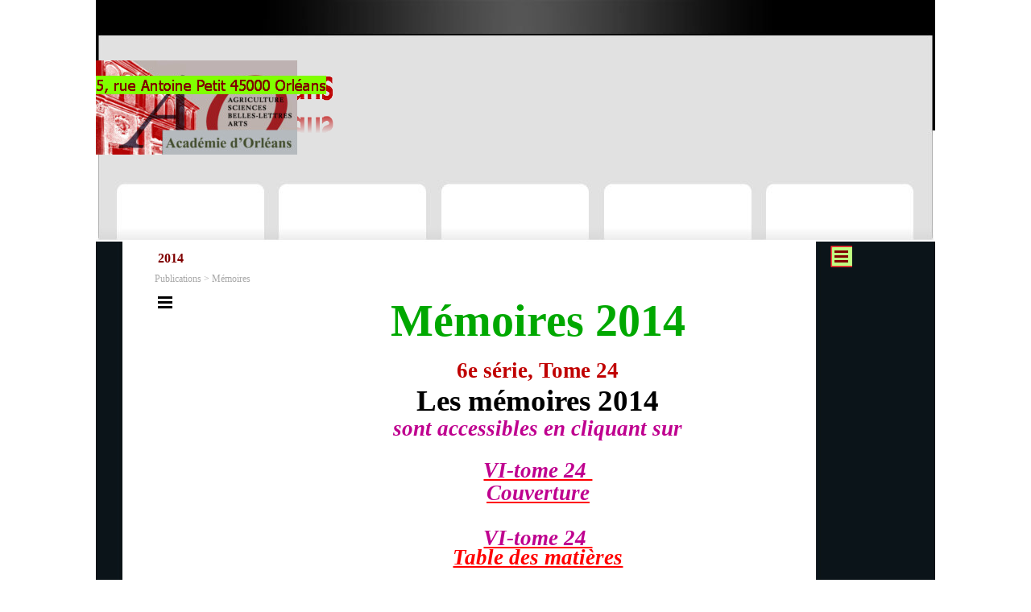

--- FILE ---
content_type: text/html
request_url: http://lacado.fr/2014.html
body_size: 11992
content:
<!DOCTYPE html><!-- HTML5 -->
<html prefix="og: http://ogp.me/ns#" lang="fr-FR" dir="ltr">
	<head>
		<title>2014 - Académie d&#39;Orléans</title>
		<meta charset="utf-8" />
		<!--[if IE]><meta http-equiv="ImageToolbar" content="False" /><![endif]-->
		<meta name="author" content="Michel Monsigny" />
		<meta name="generator" content="Incomedia WebSite X5 Evo 2025.2.5 - www.websitex5.com" />
		<meta property="og:image" content="http://www.lacado.fr/favImage.png" />
		<meta property="og:image:type" content="image/png">
		<meta property="og:image:width" content="250">
		<meta property="og:image:height" content="119">
		<meta name="twitter:card" content="summary_large_image">
		<meta name="viewport" content="width=device-width, initial-scale=1" />
		
		<link rel="stylesheet" href="style/reset.css?2025-2-5-0" media="screen,print" />
		<link rel="stylesheet" href="style/print.css?2025-2-5-0" media="print" />
		<link rel="stylesheet" href="style/style.css?2025-2-5-0" media="screen,print" />
		<link rel="stylesheet" href="style/template.css?2025-2-5-0" media="screen" />
		<link rel="stylesheet" href="pcss/2014.css?2025-2-5-0-638993297647617753" media="screen,print" />
		<script src="res/jquery.js?2025-2-5-0"></script>
		<script src="res/x5engine.js?2025-2-5-0" data-files-version="2025-2-5-0"></script>
		<script>
			window.onload = function(){ checkBrowserCompatibility('Le Navigateur que vous utilisez ne prend pas en charge les fonctions requises pour afficher ce site.','Le Navigateur que vous utilisez est susceptible de ne pas prendre en charge les fonctions requises pour afficher ce site.','[1]Mettez à jour votre navigateur[/1] ou bien [2]continuez[/2].','http://outdatedbrowser.com/'); };
			x5engine.utils.currentPagePath = '2014.html';
		</script>
		<link rel="icon" href="favicon.png?2025-2-5-0-638993297647461529" type="image/png" />
		<meta http-equiv="Expires" content="0" />
		<meta name="Resource-Type" content="document" />
		<meta name="Distribution" content="global" />
		<meta name="Robots" content="index, follow" />
		<meta name="Revisit-After" content="21 days" />
		<meta name="Rating" content="general" />
	</head>
	<body>
		<div id="imPageExtContainer">
			<div id="imPageIntContainer">
				<a class="screen-reader-only-even-focused" href="#imGoToCont" title="Aller au menu de navigation">Aller au contenu</a>
				<div id="imHeaderBg"></div>
				<div id="imPage">
					<header id="imHeader">
						<h1 class="imHidden">2014 - Académie d&#39;Orléans</h1>
						<div id="imHeaderObjects"><div id="imHeader_imObjectImage_01_wrapper" class="template-object-wrapper"><div id="imHeader_imObjectImage_01"><div id="imHeader_imObjectImage_01_container"><img src="images/56F30B53CD306D394D5ADE38266BC218.png"  width="295" height="91" />
</div></div></div><div id="imHeader_imObjectImage_02_wrapper" class="template-object-wrapper"><div id="imHeader_imObjectImage_02"><div id="imHeader_imObjectImage_02_container"><img src="images/1-logo_academie-105-x-50-marron-sans-date.jpg"  width="250" height="118" />
</div></div></div><div id="imHeader_imObjectImage_03_wrapper" class="template-object-wrapper"><div id="imHeader_imObjectImage_03"><div id="imHeader_imObjectImage_03_container"><img src="images/4448214320926F62ED6267BD25A8855F.png"  width="286" height="23" />
</div></div></div></div>
					</header>
					<div id="imStickyBarContainer">
						<div id="imStickyBarGraphics"></div>
						<div id="imStickyBar">
							<div id="imStickyBarObjects"></div>
						</div>
					</div>
					<div id="imSideBar">
						<div id="imSideBarObjects"><div id="imSideBar_imMenuObject_01_wrapper" class="template-object-wrapper"><!-- UNSEARCHABLE --><a id="imSideBar_imMenuObject_01_skip_menu" href="#imSideBar_imMenuObject_01_after_menu" class="screen-reader-only-even-focused">Sauter le menu</a><div id="imSideBar_imMenuObject_01"><nav id="imSideBar_imMenuObject_01_container"><button type="button" class="clear-button-style hamburger-button hamburger-component" aria-label="Afficher le menu"><span class="hamburger-bar"></span><span class="hamburger-bar"></span><span class="hamburger-bar"></span></button><div class="hamburger-menu-background-container hamburger-component">
	<div class="hamburger-menu-background menu-mobile menu-mobile-animated hidden">
		<button type="button" class="clear-button-style hamburger-menu-close-button" aria-label="Fermer"><span aria-hidden="true">&times;</span></button>
	</div>
</div>
<ul class="menu-mobile-animated hidden">
	<li class="imMnMnFirst imPage" data-link-paths=",/index.html,/">
<div class="label-wrapper">
<div class="label-inner-wrapper">
		<a class="label" href="index.html">
Académie d&#39;Orléans		</a>
</div>
</div>
	</li><li class="imMnMnMiddle imPage" data-link-paths=",/presentation-de-l-academie.html">
<div class="label-wrapper">
<div class="label-inner-wrapper">
		<a class="label" href="presentation-de-l-academie.html">
Présentation de l&#39;Académie		</a>
</div>
</div>
	</li><li class="imMnMnMiddle imLevel"><div class="label-wrapper"><div class="label-inner-wrapper"><span class="label">Actualités Programmes etc.</span><button type="button" class="screen-reader-only clear-button-style toggle-submenu" aria-label="Afficher le sous-menu pour Actualités Programmes etc." aria-expanded="false" onclick="if ($(this).attr('aria-expanded') == 'true') event.stopImmediatePropagation(); $(this).closest('.imLevel').trigger(jQuery.Event($(this).attr('aria-expanded') == 'false' ? 'mouseenter' : 'mouseleave', { originalEvent: event } ));">▼</button></div></div><div class="multiple-column" style=" width: 160px;"><ul  class="open-right imUlCl-1">
<li class="imMnMnFirst imLevel"><div class="label-wrapper"><div class="label-inner-wrapper"><span class="label">2025</span><button type="button" class="screen-reader-only clear-button-style toggle-submenu" aria-label="Afficher le sous-menu pour 2025" aria-expanded="false" onclick="if ($(this).attr('aria-expanded') == 'true') event.stopImmediatePropagation(); $(this).closest('.imLevel').trigger(jQuery.Event($(this).attr('aria-expanded') == 'false' ? 'mouseenter' : 'mouseleave', { originalEvent: event } ));">▼</button></div></div><ul data-original-position="open-right" class="open-right" style="" >
	<li class="imMnMnFirst imPage" data-link-paths=",/2025-programme-du-1er-trimestre.html">
<div class="label-wrapper">
<div class="label-inner-wrapper">
		<a class="label" href="2025-programme-du-1er-trimestre.html">
2025-Programme du 1er trimestre		</a>
</div>
</div>
	</li><li class="imMnMnLast imPage" data-link-paths=",/2025-programme-du-2d-trimestre.html">
<div class="label-wrapper">
<div class="label-inner-wrapper">
		<a class="label" href="2025-programme-du-2d-trimestre.html">
2025-Programme du 2d trimestre		</a>
</div>
</div>
	</li></ul></li><li class="imMnMnFirst imLevel"><div class="label-wrapper"><div class="label-inner-wrapper"><span class="label">2024</span><button type="button" class="screen-reader-only clear-button-style toggle-submenu" aria-label="Afficher le sous-menu pour 2024" aria-expanded="false" onclick="if ($(this).attr('aria-expanded') == 'true') event.stopImmediatePropagation(); $(this).closest('.imLevel').trigger(jQuery.Event($(this).attr('aria-expanded') == 'false' ? 'mouseenter' : 'mouseleave', { originalEvent: event } ));">▼</button></div></div><ul data-original-position="open-right" class="open-right" style="" >
	<li class="imMnMnFirst imPage" data-link-paths=",/2024-programme-du-4e-trimestre.html">
<div class="label-wrapper">
<div class="label-inner-wrapper">
		<a class="label" href="2024-programme-du-4e-trimestre.html">
2024-Programme du 4e trimestre		</a>
</div>
</div>
	</li><li class="imMnMnMiddle imPage" data-link-paths=",/2024-programme-du-2e-trimestre.html">
<div class="label-wrapper">
<div class="label-inner-wrapper">
		<a class="label" href="2024-programme-du-2e-trimestre.html">
2024-Programme du 2e trimestre		</a>
</div>
</div>
	</li><li class="imMnMnMiddle imPage" data-link-paths=",/2024-programme-du-1er-trimestre.html">
<div class="label-wrapper">
<div class="label-inner-wrapper">
		<a class="label" href="2024-programme-du-1er-trimestre.html">
2024-Programme du 1er trimestre		</a>
</div>
</div>
	</li><li class="imMnMnLast imPage" data-link-paths=",/page-102.html">
<div class="label-wrapper">
<div class="label-inner-wrapper">
		<a class="label" href="page-102.html">
Page 102		</a>
</div>
</div>
	</li></ul></li><li class="imMnMnFirst imLevel"><div class="label-wrapper"><div class="label-inner-wrapper"><span class="label">2023</span><button type="button" class="screen-reader-only clear-button-style toggle-submenu" aria-label="Afficher le sous-menu pour 2023" aria-expanded="false" onclick="if ($(this).attr('aria-expanded') == 'true') event.stopImmediatePropagation(); $(this).closest('.imLevel').trigger(jQuery.Event($(this).attr('aria-expanded') == 'false' ? 'mouseenter' : 'mouseleave', { originalEvent: event } ));">▼</button></div></div><ul data-original-position="open-right" class="open-right" style="" >
	<li class="imMnMnFirst imPage" data-link-paths=",/2023-programme-du-4e-trimestre.html">
<div class="label-wrapper">
<div class="label-inner-wrapper">
		<a class="label" href="2023-programme-du-4e-trimestre.html">
2023-Programme du 4e trimestre		</a>
</div>
</div>
	</li><li class="imMnMnMiddle imPage" data-link-paths=",/2023-programme-du-2e-trimestre.html">
<div class="label-wrapper">
<div class="label-inner-wrapper">
		<a class="label" href="2023-programme-du-2e-trimestre.html">
2023-Programme du 2e trimestre		</a>
</div>
</div>
	</li><li class="imMnMnLast imPage" data-link-paths=",/2023-programme-du-1er-trimestre.html">
<div class="label-wrapper">
<div class="label-inner-wrapper">
		<a class="label" href="2023-programme-du-1er-trimestre.html">
2023-Programme du 1er trimestre		</a>
</div>
</div>
	</li></ul></li><li class="imMnMnFirst imLevel"><div class="label-wrapper"><div class="label-inner-wrapper"><span class="label">les Amis de l&#39;Académie</span><button type="button" class="screen-reader-only clear-button-style toggle-submenu" aria-label="Afficher le sous-menu pour les Amis de l&#39;Académie" aria-expanded="false" onclick="if ($(this).attr('aria-expanded') == 'true') event.stopImmediatePropagation(); $(this).closest('.imLevel').trigger(jQuery.Event($(this).attr('aria-expanded') == 'false' ? 'mouseenter' : 'mouseleave', { originalEvent: event } ));">▼</button></div></div><ul data-original-position="open-right" class="open-right" style="" >
	<li class="imMnMnFirst imPage" data-link-paths=",/les-amis-de-l-academie.html">
<div class="label-wrapper">
<div class="label-inner-wrapper">
		<a class="label" href="les-amis-de-l-academie.html">
Les Amis de l&#39;Académie		</a>
</div>
</div>
	</li><li class="imMnMnLast imPage" data-link-paths=",/activites-du-2e-trimestre-2023.html">
<div class="label-wrapper">
<div class="label-inner-wrapper">
		<a class="label" href="activites-du-2e-trimestre-2023.html">
Activités du 2e trimestre 2023		</a>
</div>
</div>
	</li></ul></li><li class="imMnMnFirst imLevel"><div class="label-wrapper"><div class="label-inner-wrapper"><span class="label">Activités 2009 à 2022</span><button type="button" class="screen-reader-only clear-button-style toggle-submenu" aria-label="Afficher le sous-menu pour Activités 2009 à 2022" aria-expanded="false" onclick="if ($(this).attr('aria-expanded') == 'true') event.stopImmediatePropagation(); $(this).closest('.imLevel').trigger(jQuery.Event($(this).attr('aria-expanded') == 'false' ? 'mouseenter' : 'mouseleave', { originalEvent: event } ));">▼</button></div></div><ul data-original-position="open-right" class="open-right" style="" >
	<li class="imMnMnFirst imLevel"><div class="label-wrapper"><div class="label-inner-wrapper"><span class="label">2022</span><button type="button" class="screen-reader-only clear-button-style toggle-submenu" aria-label="Afficher le sous-menu pour 2022" aria-expanded="false" onclick="if ($(this).attr('aria-expanded') == 'true') event.stopImmediatePropagation(); $(this).closest('.imLevel').trigger(jQuery.Event($(this).attr('aria-expanded') == 'false' ? 'mouseenter' : 'mouseleave', { originalEvent: event } ));">▼</button></div></div><ul data-original-position="open-right" class="open-right" style="" >
	<li class="imMnMnFirst imPage" data-link-paths=",/2022-programme-du-1er-trimestre.html">
<div class="label-wrapper">
<div class="label-inner-wrapper">
		<a class="label" href="2022-programme-du-1er-trimestre.html">
2022-Programme du 1er trimestre		</a>
</div>
</div>
	</li><li class="imMnMnMiddle imPage" data-link-paths=",/2022-programme-du-2e-trimestre.html">
<div class="label-wrapper">
<div class="label-inner-wrapper">
		<a class="label" href="2022-programme-du-2e-trimestre.html">
2022-Programme du 2e trimestre		</a>
</div>
</div>
	</li><li class="imMnMnLast imPage" data-link-paths=",/2022-programme-du-4e-trimestre.html">
<div class="label-wrapper">
<div class="label-inner-wrapper">
		<a class="label" href="2022-programme-du-4e-trimestre.html">
2022-Programme du 4e trimestre		</a>
</div>
</div>
	</li></ul></li><li class="imMnMnMiddle imLevel"><div class="label-wrapper"><div class="label-inner-wrapper"><span class="label">2021</span><button type="button" class="screen-reader-only clear-button-style toggle-submenu" aria-label="Afficher le sous-menu pour 2021" aria-expanded="false" onclick="if ($(this).attr('aria-expanded') == 'true') event.stopImmediatePropagation(); $(this).closest('.imLevel').trigger(jQuery.Event($(this).attr('aria-expanded') == 'false' ? 'mouseenter' : 'mouseleave', { originalEvent: event } ));">▼</button></div></div><ul data-original-position="open-right" class="open-right" style="" >
	<li class="imMnMnFirst imPage" data-link-paths=",/2021-programme-du-4e-trimestre.html">
<div class="label-wrapper">
<div class="label-inner-wrapper">
		<a class="label" href="2021-programme-du-4e-trimestre.html">
2021-Programme du 4e trimestre		</a>
</div>
</div>
	</li><li class="imMnMnMiddle imPage" data-link-paths=",/2021-colloque-g-f-le-trosne-16-et-17-novembre-2021.html">
<div class="label-wrapper">
<div class="label-inner-wrapper">
		<a class="label" href="2021-colloque-g-f-le-trosne-16-et-17-novembre-2021.html">
2021-Colloque G-F Le Trosne 16 et 17 novembre 2021		</a>
</div>
</div>
	</li><li class="imMnMnMiddle imPage" data-link-paths=",/2021-programme-du-2e-trimestre.html">
<div class="label-wrapper">
<div class="label-inner-wrapper">
		<a class="label" href="2021-programme-du-2e-trimestre.html">
2021-Programme du 2e trimestre		</a>
</div>
</div>
	</li><li class="imMnMnLast imPage" data-link-paths=",/2021-programme-du-1er-trimestre.html">
<div class="label-wrapper">
<div class="label-inner-wrapper">
		<a class="label" href="2021-programme-du-1er-trimestre.html">
2021-Programme du 1er trimestre		</a>
</div>
</div>
	</li></ul></li><li class="imMnMnMiddle imLevel"><div class="label-wrapper"><div class="label-inner-wrapper"><span class="label">2020</span><button type="button" class="screen-reader-only clear-button-style toggle-submenu" aria-label="Afficher le sous-menu pour 2020" aria-expanded="false" onclick="if ($(this).attr('aria-expanded') == 'true') event.stopImmediatePropagation(); $(this).closest('.imLevel').trigger(jQuery.Event($(this).attr('aria-expanded') == 'false' ? 'mouseenter' : 'mouseleave', { originalEvent: event } ));">▼</button></div></div><ul data-original-position="open-right" class="open-right" style="" >
	<li class="imMnMnFirst imPage" data-link-paths=",/2020-programme-du-4e-trimestre.html">
<div class="label-wrapper">
<div class="label-inner-wrapper">
		<a class="label" href="2020-programme-du-4e-trimestre.html">
2020-Programme du 4e trimestre		</a>
</div>
</div>
	</li><li class="imMnMnMiddle imPage" data-link-paths=",/2020-2021-contributions-ecrites-pendant-le-confinement.html">
<div class="label-wrapper">
<div class="label-inner-wrapper">
		<a class="label" href="2020-2021-contributions-ecrites-pendant-le-confinement.html">
2020-2021 Contributions écrites pendant le confinement		</a>
</div>
</div>
	</li><li class="imMnMnMiddle imPage" data-link-paths=",/2020-programme-du-2e-trimestre.html">
<div class="label-wrapper">
<div class="label-inner-wrapper">
		<a class="label" href="2020-programme-du-2e-trimestre.html">
2020 Programme du 2e trimestre		</a>
</div>
</div>
	</li><li class="imMnMnMiddle imPage" data-link-paths=",/2020-programme-du-1er-trimestre.html">
<div class="label-wrapper">
<div class="label-inner-wrapper">
		<a class="label" href="2020-programme-du-1er-trimestre.html">
2020 programme du 1er trimestre		</a>
</div>
</div>
	</li><li class="imMnMnMiddle imPage" data-link-paths=",/2020-programme-general-de-l-annee-modifie-a-cause-de-la-covid-19.html">
<div class="label-wrapper">
<div class="label-inner-wrapper">
		<a class="label" href="2020-programme-general-de-l-annee-modifie-a-cause-de-la-covid-19.html">
2020 Programme général de l&#39;année modifié à cause de la Covid-19		</a>
</div>
</div>
	</li><li class="imMnMnLast imPage" data-link-paths=",/2020-programme-general-de-l-annee.html">
<div class="label-wrapper">
<div class="label-inner-wrapper">
		<a class="label" href="2020-programme-general-de-l-annee.html">
2020 programme général de l&#39;année		</a>
</div>
</div>
	</li></ul></li><li class="imMnMnMiddle imLevel"><div class="label-wrapper"><div class="label-inner-wrapper"><span class="label">2019</span><button type="button" class="screen-reader-only clear-button-style toggle-submenu" aria-label="Afficher le sous-menu pour 2019" aria-expanded="false" onclick="if ($(this).attr('aria-expanded') == 'true') event.stopImmediatePropagation(); $(this).closest('.imLevel').trigger(jQuery.Event($(this).attr('aria-expanded') == 'false' ? 'mouseenter' : 'mouseleave', { originalEvent: event } ));">▼</button></div></div><ul data-original-position="open-right" class="open-right" style="" >
	<li class="imMnMnFirst imPage" data-link-paths=",/2019-programme-du-4e-trimestre.html">
<div class="label-wrapper">
<div class="label-inner-wrapper">
		<a class="label" href="2019-programme-du-4e-trimestre.html">
2019 programme du 4e trimestre		</a>
</div>
</div>
	</li><li class="imMnMnMiddle imPage" data-link-paths=",/2019-programme--du-2e-trimestre-.html">
<div class="label-wrapper">
<div class="label-inner-wrapper">
		<a class="label" href="2019-programme--du-2e-trimestre-.html">
2019 programme  du 2e trimestre 		</a>
</div>
</div>
	</li><li class="imMnMnLast imPage" data-link-paths=",/2019-programme--du-1er-trimestre.html">
<div class="label-wrapper">
<div class="label-inner-wrapper">
		<a class="label" href="2019-programme--du-1er-trimestre.html">
2019 programme  du 1er trimestre		</a>
</div>
</div>
	</li></ul></li><li class="imMnMnMiddle imLevel"><div class="label-wrapper"><div class="label-inner-wrapper"><span class="label">2018</span><button type="button" class="screen-reader-only clear-button-style toggle-submenu" aria-label="Afficher le sous-menu pour 2018" aria-expanded="false" onclick="if ($(this).attr('aria-expanded') == 'true') event.stopImmediatePropagation(); $(this).closest('.imLevel').trigger(jQuery.Event($(this).attr('aria-expanded') == 'false' ? 'mouseenter' : 'mouseleave', { originalEvent: event } ));">▼</button></div></div><ul data-original-position="open-right" class="open-right" style="" >
	<li class="imMnMnFirst imPage" data-link-paths=",/2018-progamme-corrige-du-4e-trimestre.html">
<div class="label-wrapper">
<div class="label-inner-wrapper">
		<a class="label" href="2018-progamme-corrige-du-4e-trimestre.html">
2018 Progamme corrigé du 4e trimestre		</a>
</div>
</div>
	</li><li class="imMnMnMiddle imPage" data-link-paths=",/2018-colloque-28-mai-chimie.html">
<div class="label-wrapper">
<div class="label-inner-wrapper">
		<a class="label" href="2018-colloque-28-mai-chimie.html">
2018 Colloque 28 mai Chimie		</a>
</div>
</div>
	</li><li class="imMnMnMiddle imPage" data-link-paths=",/2018-programme-2e-trimestre.html">
<div class="label-wrapper">
<div class="label-inner-wrapper">
		<a class="label" href="2018-programme-2e-trimestre.html">
2018 Programme 2e trimestre		</a>
</div>
</div>
	</li><li class="imMnMnLast imPage" data-link-paths=",/2018-programme-1er-trimestre.html">
<div class="label-wrapper">
<div class="label-inner-wrapper">
		<a class="label" href="2018-programme-1er-trimestre.html">
2018 Programme 1er trimestre		</a>
</div>
</div>
	</li></ul></li><li class="imMnMnMiddle imLevel"><div class="label-wrapper"><div class="label-inner-wrapper"><span class="label">2017</span><button type="button" class="screen-reader-only clear-button-style toggle-submenu" aria-label="Afficher le sous-menu pour 2017" aria-expanded="false" onclick="if ($(this).attr('aria-expanded') == 'true') event.stopImmediatePropagation(); $(this).closest('.imLevel').trigger(jQuery.Event($(this).attr('aria-expanded') == 'false' ? 'mouseenter' : 'mouseleave', { originalEvent: event } ));">▼</button></div></div><ul data-original-position="open-right" class="open-right" style="" >
	<li class="imMnMnFirst imPage" data-link-paths=",/2017-colloque-l-entreprise-en-france.html">
<div class="label-wrapper">
<div class="label-inner-wrapper">
		<a class="label" href="2017-colloque-l-entreprise-en-france.html">
2017-Colloque L&#39;entreprise en France		</a>
</div>
</div>
	</li><li class="imMnMnLast imPage" data-link-paths=",/2017-programme-de-l-annee-2017.html">
<div class="label-wrapper">
<div class="label-inner-wrapper">
		<a class="label" href="2017-programme-de-l-annee-2017.html">
2017-programme de l&#39;année 2017		</a>
</div>
</div>
	</li></ul></li><li class="imMnMnMiddle imLevel"><div class="label-wrapper"><div class="label-inner-wrapper"><span class="label">2016</span><button type="button" class="screen-reader-only clear-button-style toggle-submenu" aria-label="Afficher le sous-menu pour 2016" aria-expanded="false" onclick="if ($(this).attr('aria-expanded') == 'true') event.stopImmediatePropagation(); $(this).closest('.imLevel').trigger(jQuery.Event($(this).attr('aria-expanded') == 'false' ? 'mouseenter' : 'mouseleave', { originalEvent: event } ));">▼</button></div></div><ul data-original-position="open-right" class="open-right" style="" >
	<li class="imMnMnFirst imPage" data-link-paths=",/2016-1er-trimestre-programme.html">
<div class="label-wrapper">
<div class="label-inner-wrapper">
		<a class="label" href="2016-1er-trimestre-programme.html">
2016-1er trimestre Programme		</a>
</div>
</div>
	</li><li class="imMnMnMiddle imPage" data-link-paths=",/2016-2e-trimestre--programme.html">
<div class="label-wrapper">
<div class="label-inner-wrapper">
		<a class="label" href="2016-2e-trimestre--programme.html">
2016-2e trimestre  Programme		</a>
</div>
</div>
	</li><li class="imMnMnMiddle imPage" data-link-paths=",/2016-4e-trimestre-programme.html">
<div class="label-wrapper">
<div class="label-inner-wrapper">
		<a class="label" href="2016-4e-trimestre-programme.html">
2016-4e trimestre Programme		</a>
</div>
</div>
	</li><li class="imMnMnLast imPage" data-link-paths=",/2016-colloque-la-langue-francaise-1.html">
<div class="label-wrapper">
<div class="label-inner-wrapper">
		<a class="label" href="2016-colloque-la-langue-francaise-1.html">
2016-Colloque La langue française		</a>
</div>
</div>
	</li></ul></li><li class="imMnMnMiddle imLevel"><div class="label-wrapper"><div class="label-inner-wrapper"><span class="label">2015</span><button type="button" class="screen-reader-only clear-button-style toggle-submenu" aria-label="Afficher le sous-menu pour 2015" aria-expanded="false" onclick="if ($(this).attr('aria-expanded') == 'true') event.stopImmediatePropagation(); $(this).closest('.imLevel').trigger(jQuery.Event($(this).attr('aria-expanded') == 'false' ? 'mouseenter' : 'mouseleave', { originalEvent: event } ));">▼</button></div></div><ul data-original-position="open-right" class="open-right" style="" >
	<li class="imMnMnFirst imPage" data-link-paths=",/2015-colloque--les-energies-du-21e-siecle-.html">
<div class="label-wrapper">
<div class="label-inner-wrapper">
		<a class="label" href="2015-colloque--les-energies-du-21e-siecle-.html">
2015-Colloque &quot;Les énergies du 21e siècle&quot;		</a>
</div>
</div>
	</li><li class="imMnMnMiddle imPage" data-link-paths=",/2015-1er-trimestre--programme.html">
<div class="label-wrapper">
<div class="label-inner-wrapper">
		<a class="label" href="2015-1er-trimestre--programme.html">
2015-1er trimestre  Programme		</a>
</div>
</div>
	</li><li class="imMnMnMiddle imPage" data-link-paths=",/2015-2e-trimestre-programme.html">
<div class="label-wrapper">
<div class="label-inner-wrapper">
		<a class="label" href="2015-2e-trimestre-programme.html">
2015-2e trimestre Programme		</a>
</div>
</div>
	</li><li class="imMnMnLast imPage" data-link-paths=",/2015-4e-trimestre--programme.html">
<div class="label-wrapper">
<div class="label-inner-wrapper">
		<a class="label" href="2015-4e-trimestre--programme.html">
2015-4e trimestre  Programme		</a>
</div>
</div>
	</li></ul></li><li class="imMnMnMiddle imLevel"><div class="label-wrapper"><div class="label-inner-wrapper"><span class="label">2014</span><button type="button" class="screen-reader-only clear-button-style toggle-submenu" aria-label="Afficher le sous-menu pour 2014" aria-expanded="false" onclick="if ($(this).attr('aria-expanded') == 'true') event.stopImmediatePropagation(); $(this).closest('.imLevel').trigger(jQuery.Event($(this).attr('aria-expanded') == 'false' ? 'mouseenter' : 'mouseleave', { originalEvent: event } ));">▼</button></div></div><ul data-original-position="open-right" class="open-right" style="" >
	<li class="imMnMnFirst imPage" data-link-paths=",/2014-colloque-cna.html">
<div class="label-wrapper">
<div class="label-inner-wrapper">
		<a class="label" href="2014-colloque-cna.html">
2014-Colloque CNA		</a>
</div>
</div>
	</li><li class="imMnMnMiddle imPage" data-link-paths=",/2014-progr-1---2-trim.-.html">
<div class="label-wrapper">
<div class="label-inner-wrapper">
		<a class="label" href="2014-progr-1---2-trim.-.html">
2014-Progr 1 &amp; 2 Trim. 		</a>
</div>
</div>
	</li><li class="imMnMnLast imPage" data-link-paths=",/2014-progr-4e-trim.html">
<div class="label-wrapper">
<div class="label-inner-wrapper">
		<a class="label" href="2014-progr-4e-trim.html">
2014-progr 4e Trim		</a>
</div>
</div>
	</li></ul></li><li class="imMnMnMiddle imLevel"><div class="label-wrapper"><div class="label-inner-wrapper"><span class="label">2013</span><button type="button" class="screen-reader-only clear-button-style toggle-submenu" aria-label="Afficher le sous-menu pour 2013" aria-expanded="false" onclick="if ($(this).attr('aria-expanded') == 'true') event.stopImmediatePropagation(); $(this).closest('.imLevel').trigger(jQuery.Event($(this).attr('aria-expanded') == 'false' ? 'mouseenter' : 'mouseleave', { originalEvent: event } ));">▼</button></div></div><ul data-original-position="open-right" class="open-right" style="" >
	<li class="imMnMnFirst imPage" data-link-paths=",/programme-2013---1er-trimestre.html">
<div class="label-wrapper">
<div class="label-inner-wrapper">
		<a class="label" href="programme-2013---1er-trimestre.html">
Programme 2013 - 1er trimestre		</a>
</div>
</div>
	</li><li class="imMnMnMiddle imPage" data-link-paths=",/programme-2013---2e-trimestre.html">
<div class="label-wrapper">
<div class="label-inner-wrapper">
		<a class="label" href="programme-2013---2e-trimestre.html">
Programme 2013 - 2e trimestre		</a>
</div>
</div>
	</li><li class="imMnMnLast imPage" data-link-paths=",/prog-2013---4e-trimestre.html">
<div class="label-wrapper">
<div class="label-inner-wrapper">
		<a class="label" href="prog-2013---4e-trimestre.html">
Prog 2013 - 4e trimestre		</a>
</div>
</div>
	</li></ul></li><li class="imMnMnMiddle imLevel"><div class="label-wrapper"><div class="label-inner-wrapper"><span class="label">2012</span><button type="button" class="screen-reader-only clear-button-style toggle-submenu" aria-label="Afficher le sous-menu pour 2012" aria-expanded="false" onclick="if ($(this).attr('aria-expanded') == 'true') event.stopImmediatePropagation(); $(this).closest('.imLevel').trigger(jQuery.Event($(this).attr('aria-expanded') == 'false' ? 'mouseenter' : 'mouseleave', { originalEvent: event } ));">▼</button></div></div><ul data-original-position="open-right" class="open-right" style="" >
	<li class="imMnMnFirst imPage" data-link-paths=",/expositions-...-2012.html">
<div class="label-wrapper">
<div class="label-inner-wrapper">
		<a class="label" href="expositions-...-2012.html">
Expositions ... 2012		</a>
</div>
</div>
	</li><li class="imMnMnMiddle imPage" data-link-paths=",/programme-2012.html">
<div class="label-wrapper">
<div class="label-inner-wrapper">
		<a class="label" href="programme-2012.html">
Programme 2012		</a>
</div>
</div>
	</li><li class="imMnMnLast imPage" data-link-paths=",/breves-2012.html">
<div class="label-wrapper">
<div class="label-inner-wrapper">
		<a class="label" href="breves-2012.html">
Brèves 2012		</a>
</div>
</div>
	</li></ul></li><li class="imMnMnMiddle imLevel"><div class="label-wrapper"><div class="label-inner-wrapper"><span class="label">2011</span><button type="button" class="screen-reader-only clear-button-style toggle-submenu" aria-label="Afficher le sous-menu pour 2011" aria-expanded="false" onclick="if ($(this).attr('aria-expanded') == 'true') event.stopImmediatePropagation(); $(this).closest('.imLevel').trigger(jQuery.Event($(this).attr('aria-expanded') == 'false' ? 'mouseenter' : 'mouseleave', { originalEvent: event } ));">▼</button></div></div><ul data-original-position="open-right" class="open-right" style="" >
	<li class=" imPage" data-link-paths=",/programme-2011.html">
<div class="label-wrapper">
<div class="label-inner-wrapper">
		<a class="label" href="programme-2011.html">
Programme 2011		</a>
</div>
</div>
	</li></ul></li><li class="imMnMnMiddle imLevel"><div class="label-wrapper"><div class="label-inner-wrapper"><span class="label">2010</span><button type="button" class="screen-reader-only clear-button-style toggle-submenu" aria-label="Afficher le sous-menu pour 2010" aria-expanded="false" onclick="if ($(this).attr('aria-expanded') == 'true') event.stopImmediatePropagation(); $(this).closest('.imLevel').trigger(jQuery.Event($(this).attr('aria-expanded') == 'false' ? 'mouseenter' : 'mouseleave', { originalEvent: event } ));">▼</button></div></div><ul data-original-position="open-right" class="open-right" style="" >
	<li class="imMnMnFirst imPage" data-link-paths=",/patrimoine--journees-du--2010.html">
<div class="label-wrapper">
<div class="label-inner-wrapper">
		<a class="label" href="patrimoine--journees-du--2010.html">
Patrimoine (journées du) 2010		</a>
</div>
</div>
	</li><li class="imMnMnLast imPage" data-link-paths=",/programme-2010.html">
<div class="label-wrapper">
<div class="label-inner-wrapper">
		<a class="label" href="programme-2010.html">
Programme 2010		</a>
</div>
</div>
	</li></ul></li><li class="imMnMnLast imLevel"><div class="label-wrapper"><div class="label-inner-wrapper"><span class="label">2009 Bicentenaire</span><button type="button" class="screen-reader-only clear-button-style toggle-submenu" aria-label="Afficher le sous-menu pour 2009 Bicentenaire" aria-expanded="false" onclick="if ($(this).attr('aria-expanded') == 'true') event.stopImmediatePropagation(); $(this).closest('.imLevel').trigger(jQuery.Event($(this).attr('aria-expanded') == 'false' ? 'mouseenter' : 'mouseleave', { originalEvent: event } ));">▼</button></div></div><ul data-original-position="open-right" class="open-right" style="" >
	<li class="imMnMnFirst imPage" data-link-paths=",/programme-2009.html">
<div class="label-wrapper">
<div class="label-inner-wrapper">
		<a class="label" href="programme-2009.html">
Programme 2009		</a>
</div>
</div>
	</li><li class="imMnMnMiddle imPage" data-link-paths=",/articles-retrospectifs.html">
<div class="label-wrapper">
<div class="label-inner-wrapper">
		<a class="label" href="articles-retrospectifs.html">
Articles rétrospectifs		</a>
</div>
</div>
	</li><li class="imMnMnMiddle imPage" data-link-paths=",/colloque-scientifique-resumes.html">
<div class="label-wrapper">
<div class="label-inner-wrapper">
		<a class="label" href="colloque-scientifique-resumes.html">
Colloque scientifique Résumés		</a>
</div>
</div>
	</li><li class="imMnMnLast imPage" data-link-paths=",/programme-et-photos-souvenirs.html">
<div class="label-wrapper">
<div class="label-inner-wrapper">
		<a class="label" href="programme-et-photos-souvenirs.html">
Programme et Photos souvenirs		</a>
</div>
</div>
	</li></ul></li></ul></li><li class=" imPage" data-link-paths=",/page-96.html">
<div class="label-wrapper">
<div class="label-inner-wrapper">
		<a class="label" href="page-96.html">
Page 96		</a>
</div>
</div>
	</li></ul></div></li><li class="imMnMnMiddle imLevel"><div class="label-wrapper"><div class="label-inner-wrapper"><span class="label">Liens 2019</span></div></div></li><li class="imMnMnMiddle imLevel"><div class="label-wrapper"><div class="label-inner-wrapper"><span class="label"> Liens 2023</span><button type="button" class="screen-reader-only clear-button-style toggle-submenu" aria-label="Afficher le sous-menu pour  Liens 2023" aria-expanded="false" onclick="if ($(this).attr('aria-expanded') == 'true') event.stopImmediatePropagation(); $(this).closest('.imLevel').trigger(jQuery.Event($(this).attr('aria-expanded') == 'false' ? 'mouseenter' : 'mouseleave', { originalEvent: event } ));">▼</button></div></div><div class="multiple-column" style=" width: 160px;"><ul  class="open-right imUlCl-21">
<li class="imMnMnFirst imPage" data-link-paths=",/societes-savantes.html">
<div class="label-wrapper">
<div class="label-inner-wrapper">
		<a class="label" href="societes-savantes.html">
Sociétés savantes		</a>
</div>
</div>
	</li><li class=" imPage" data-link-paths=",/societes.html">
<div class="label-wrapper">
<div class="label-inner-wrapper">
		<a class="label" href="societes.html">
Sociétés		</a>
</div>
</div>
	</li></ul></div></li><li class="imMnMnMiddle imPage" data-link-paths=",/contactez-nous.html">
<div class="label-wrapper">
<div class="label-inner-wrapper">
		<a class="label" href="contactez-nous.html">
Contactez-nous		</a>
</div>
</div>
	</li><li class="imMnMnMiddle imLevel"><div class="label-wrapper"><div class="label-inner-wrapper"><span class="label">Diaporamas</span><button type="button" class="screen-reader-only clear-button-style toggle-submenu" aria-label="Afficher le sous-menu pour Diaporamas" aria-expanded="false" onclick="if ($(this).attr('aria-expanded') == 'true') event.stopImmediatePropagation(); $(this).closest('.imLevel').trigger(jQuery.Event($(this).attr('aria-expanded') == 'false' ? 'mouseenter' : 'mouseleave', { originalEvent: event } ));">▼</button></div></div><div class="multiple-column" style=" width: 160px;"><ul  class="open-right imUlCl-22">
<li class="imMnMnFirst imPage" data-link-paths=",/conferences-2021.html">
<div class="label-wrapper">
<div class="label-inner-wrapper">
		<a class="label" href="conferences-2021.html">
Conférences 2021		</a>
</div>
</div>
	</li><li class="imMnMnFirst imPage" data-link-paths=",/conferences-2010-2016.html">
<div class="label-wrapper">
<div class="label-inner-wrapper">
		<a class="label" href="conferences-2010-2016.html">
Conférences 2010-2016		</a>
</div>
</div>
	</li><li class="imMnMnFirst imPage" data-link-paths=",/diaporama-2019-j-cayot-qualite-de-l-air.html">
<div class="label-wrapper">
<div class="label-inner-wrapper">
		<a class="label" href="diaporama-2019-j-cayot-qualite-de-l-air.html">
Diaporama 2019 J Cayot Qualité de l&#39;air		</a>
</div>
</div>
	</li><li class="imMnMnFirst imPage" data-link-paths=",/diaporama-d-locker-decembre-2020-la-covid-19-vaccins.html">
<div class="label-wrapper">
<div class="label-inner-wrapper">
		<a class="label" href="diaporama-d-locker-decembre-2020-la-covid-19-vaccins.html">
Diaporama D Locker Décembre 2020 La Covid-19 Vaccins		</a>
</div>
</div>
	</li><li class=" imPage" data-link-paths=",/daporama-f-l-homer-mgr-von-galen.html">
<div class="label-wrapper">
<div class="label-inner-wrapper">
		<a class="label" href="daporama-f-l-homer-mgr-von-galen.html">
Daporama F L&#39;Homer Mgr Von Galen		</a>
</div>
</div>
	</li></ul></div></li><li class="imMnMnMiddle imLevel"><div class="label-wrapper"><div class="label-inner-wrapper"><span class="label">Manifestations </span><button type="button" class="screen-reader-only clear-button-style toggle-submenu" aria-label="Afficher le sous-menu pour Manifestations " aria-expanded="false" onclick="if ($(this).attr('aria-expanded') == 'true') event.stopImmediatePropagation(); $(this).closest('.imLevel').trigger(jQuery.Event($(this).attr('aria-expanded') == 'false' ? 'mouseenter' : 'mouseleave', { originalEvent: event } ));">▼</button></div></div><div class="multiple-column" style=" width: 320px;"><ul  class="open-right imUlCl-23">
<li class="imMnMnFirst imPage" data-link-paths=",/2017--diner-debat-artus.html">
<div class="label-wrapper">
<div class="label-inner-wrapper">
		<a class="label" href="2017--diner-debat-artus.html">
2017- Dîner-débat Artus		</a>
</div>
</div>
	</li><li class="imMnMnFirst imPage" data-link-paths=",/2017-colloque-l-entreprise-.html">
<div class="label-wrapper">
<div class="label-inner-wrapper">
		<a class="label" href="2017-colloque-l-entreprise-.html">
2017-Colloque L&#39;entreprise 		</a>
</div>
</div>
	</li><li class="imMnMnFirst imPage" data-link-paths=",/2016-colloque-la-langue-francaise.html">
<div class="label-wrapper">
<div class="label-inner-wrapper">
		<a class="label" href="2016-colloque-la-langue-francaise.html">
2016-Colloque La langue française		</a>
</div>
</div>
	</li><li class="imMnMnFirst imPage" data-link-paths=",/2016-diner-debat--me-pedini.html">
<div class="label-wrapper">
<div class="label-inner-wrapper">
		<a class="label" href="2016-diner-debat--me-pedini.html">
2016-Dîner débat  Me Pedini		</a>
</div>
</div>
	</li><li class="imMnMnFirst imPage" data-link-paths=",/2015-colloque-energies.html">
<div class="label-wrapper">
<div class="label-inner-wrapper">
		<a class="label" href="2015-colloque-energies.html">
2015-Colloque Energies		</a>
</div>
</div>
	</li><li class="imMnMnFirst imPage" data-link-paths=",/2015-diner-debat-m-darcos.html">
<div class="label-wrapper">
<div class="label-inner-wrapper">
		<a class="label" href="2015-diner-debat-m-darcos.html">
2015-Dîner Débat M Darcos		</a>
</div>
</div>
	</li><li class="imMnMnFirst imPage" data-link-paths=",/2013-diner-debat.html">
<div class="label-wrapper">
<div class="label-inner-wrapper">
		<a class="label" href="2013-diner-debat.html">
2013-Dîner-Débat		</a>
</div>
</div>
	</li><li class="imMnMnFirst imPage" data-link-paths=",/2013-colloque-economie-2013.html">
<div class="label-wrapper">
<div class="label-inner-wrapper">
		<a class="label" href="2013-colloque-economie-2013.html">
2013-Colloque Economie 2013		</a>
</div>
</div>
	</li><li class="imMnMnFirst imPage" data-link-paths=",/2013-colloque-economie-actes.html">
<div class="label-wrapper">
<div class="label-inner-wrapper">
		<a class="label" href="2013-colloque-economie-actes.html">
2013-Colloque Economie Actes		</a>
</div>
</div>
	</li><li class="imMnMnFirst imPage" data-link-paths=",/diner-debat-2012.html">
<div class="label-wrapper">
<div class="label-inner-wrapper">
		<a class="label" href="diner-debat-2012.html">
Dîner-débat 2012		</a>
</div>
</div>
	</li>
</ul><ul data-original-position="open-right" class="open-right imUlCl-23">
<li class="imMnMnFirst imPage" data-link-paths=",/2012-colloque-2012.html">
<div class="label-wrapper">
<div class="label-inner-wrapper">
		<a class="label" href="2012-colloque-2012.html">
2012-Colloque 2012		</a>
</div>
</div>
	</li><li class="imMnMnFirst imPage" data-link-paths=",/diner-debat-2011.html">
<div class="label-wrapper">
<div class="label-inner-wrapper">
		<a class="label" href="diner-debat-2011.html">
Dîner débat 2011		</a>
</div>
</div>
	</li><li class="imMnMnFirst imPage" data-link-paths=",/printemps-de-l-academie-2009-2011-.html">
<div class="label-wrapper">
<div class="label-inner-wrapper">
		<a class="label" href="printemps-de-l-academie-2009-2011-.html">
Printemps de l&#39;Académie 2009-2011 		</a>
</div>
</div>
	</li><li class="imMnMnFirst imPage" data-link-paths=",/colloque-sur-l-eau-2010.html">
<div class="label-wrapper">
<div class="label-inner-wrapper">
		<a class="label" href="colloque-sur-l-eau-2010.html">
Colloque sur l&#39;eau 2010		</a>
</div>
</div>
	</li><li class="imMnMnFirst imPage" data-link-paths=",/printemps-de-l-academie-2008.html">
<div class="label-wrapper">
<div class="label-inner-wrapper">
		<a class="label" href="printemps-de-l-academie-2008.html">
Printemps de l&#39;Académie 2008		</a>
</div>
</div>
	</li><li class=" imPage" data-link-paths=",/colloque-jean-calvin.html">
<div class="label-wrapper">
<div class="label-inner-wrapper">
		<a class="label" href="colloque-jean-calvin.html">
Colloque Jean Calvin		</a>
</div>
</div>
	</li></ul></div></li><li class="imMnMnMiddle imLevel"><div class="label-wrapper"><div class="label-inner-wrapper"><span class="label">Membres </span><button type="button" class="screen-reader-only clear-button-style toggle-submenu" aria-label="Afficher le sous-menu pour Membres " aria-expanded="false" onclick="if ($(this).attr('aria-expanded') == 'true') event.stopImmediatePropagation(); $(this).closest('.imLevel').trigger(jQuery.Event($(this).attr('aria-expanded') == 'false' ? 'mouseenter' : 'mouseleave', { originalEvent: event } ));">▼</button></div></div><div class="multiple-column" style=" width: 160px;"><ul  class="open-right imUlCl-24">
<li class="imMnMnFirst imPage" data-link-paths=",/liste-avril-2025.html">
<div class="label-wrapper">
<div class="label-inner-wrapper">
		<a class="label" href="liste-avril-2025.html">
Liste avril 2025		</a>
</div>
</div>
	</li><li class="imMnMnFirst imPage" data-link-paths=",/trombinoscope-avril-2025.html">
<div class="label-wrapper">
<div class="label-inner-wrapper">
		<a class="label" href="trombinoscope-avril-2025.html">
Trombinoscope avril 2025		</a>
</div>
</div>
	</li><li class="imMnMnFirst imPage" data-link-paths=",/in-memoriam.html">
<div class="label-wrapper">
<div class="label-inner-wrapper">
		<a class="label" href="in-memoriam.html">
In memoriam		</a>
</div>
</div>
	</li><li class=" imPage" data-link-paths=",/liste-1809-1908.html">
<div class="label-wrapper">
<div class="label-inner-wrapper">
		<a class="label" href="liste-1809-1908.html">
Liste 1809-1908		</a>
</div>
</div>
	</li></ul></div></li><li class="imMnMnMiddle imLevel"><div class="label-wrapper"><div class="label-inner-wrapper"><span class="label">Documents</span><button type="button" class="screen-reader-only clear-button-style toggle-submenu" aria-label="Afficher le sous-menu pour Documents" aria-expanded="false" onclick="if ($(this).attr('aria-expanded') == 'true') event.stopImmediatePropagation(); $(this).closest('.imLevel').trigger(jQuery.Event($(this).attr('aria-expanded') == 'false' ? 'mouseenter' : 'mouseleave', { originalEvent: event } ));">▼</button></div></div><div class="multiple-column" style=" width: 160px;"><ul  class="open-right imUlCl-25">
<li class="imMnMnFirst imPage" data-link-paths=",/cons.-admin..html">
<div class="label-wrapper">
<div class="label-inner-wrapper">
		<a class="label" href="cons.-admin..html">
Cons. Admin.		</a>
</div>
</div>
	</li><li class="imMnMnFirst imPage" data-link-paths=",/statuts.html">
<div class="label-wrapper">
<div class="label-inner-wrapper">
		<a class="label" href="statuts.html">
Statuts		</a>
</div>
</div>
	</li><li class=" imPage" data-link-paths=",/documents-historiques.html">
<div class="label-wrapper">
<div class="label-inner-wrapper">
		<a class="label" href="documents-historiques.html">
Documents historiques		</a>
</div>
</div>
	</li></ul></div></li><li class="imMnMnMiddle imLevel"><div class="label-wrapper"><div class="label-inner-wrapper"><span class="label">Publications</span><button type="button" class="screen-reader-only clear-button-style toggle-submenu" aria-label="Afficher le sous-menu pour Publications" aria-expanded="false" onclick="if ($(this).attr('aria-expanded') == 'true') event.stopImmediatePropagation(); $(this).closest('.imLevel').trigger(jQuery.Event($(this).attr('aria-expanded') == 'false' ? 'mouseenter' : 'mouseleave', { originalEvent: event } ));">▼</button></div></div><div class="multiple-column" style=" width: 160px;"><ul  class="open-right imUlCl-26">
<li class="imMnMnFirst imLevel"><div class="label-wrapper"><div class="label-inner-wrapper"><span class="label">Colloque Guillaume-François Le Trosne édité chez Mare et Martin Bon de commande</span><button type="button" class="screen-reader-only clear-button-style toggle-submenu" aria-label="Afficher le sous-menu pour Colloque Guillaume-François Le Trosne édité chez Mare et Martin Bon de commande" aria-expanded="false" onclick="if ($(this).attr('aria-expanded') == 'true') event.stopImmediatePropagation(); $(this).closest('.imLevel').trigger(jQuery.Event($(this).attr('aria-expanded') == 'false' ? 'mouseenter' : 'mouseleave', { originalEvent: event } ));">▼</button></div></div><ul data-original-position="open-right" class="open-right" style="" >
	<li class=" imPage" data-link-paths=",/premiere-page.html">
<div class="label-wrapper">
<div class="label-inner-wrapper">
		<a class="label" href="premiere-page.html">
Première page		</a>
</div>
</div>
	</li></ul></li><li class="imMnMnFirst imLevel"><div class="label-wrapper"><div class="label-inner-wrapper"><span class="label">Mémoires</span><button type="button" class="screen-reader-only clear-button-style toggle-submenu" aria-label="Afficher le sous-menu pour Mémoires" aria-expanded="false" onclick="if ($(this).attr('aria-expanded') == 'true') event.stopImmediatePropagation(); $(this).closest('.imLevel').trigger(jQuery.Event($(this).attr('aria-expanded') == 'false' ? 'mouseenter' : 'mouseleave', { originalEvent: event } ));">▼</button></div></div><ul data-original-position="open-right" class="open-right" style="" >
	<li class="imMnMnFirst imPage" data-link-paths=",/liste-2008-2018.html">
<div class="label-wrapper">
<div class="label-inner-wrapper">
		<a class="label" href="liste-2008-2018.html">
Liste 2008-2018		</a>
</div>
</div>
	</li><li class="imMnMnMiddle imPage" data-link-paths=",/liste-1809-2008.html">
<div class="label-wrapper">
<div class="label-inner-wrapper">
		<a class="label" href="liste-1809-2008.html">
Liste 1809-2008		</a>
</div>
</div>
	</li><li class="imMnMnMiddle imPage" data-link-paths=",/2021.html">
<div class="label-wrapper">
<div class="label-inner-wrapper">
		<a class="label" href="2021.html">
2021		</a>
</div>
</div>
	</li><li class="imMnMnMiddle imPage" data-link-paths=",/2020.html">
<div class="label-wrapper">
<div class="label-inner-wrapper">
		<a class="label" href="2020.html">
2020		</a>
</div>
</div>
	</li><li class="imMnMnMiddle imPage" data-link-paths=",/2019.html">
<div class="label-wrapper">
<div class="label-inner-wrapper">
		<a class="label" href="2019.html">
2019		</a>
</div>
</div>
	</li><li class="imMnMnMiddle imPage" data-link-paths=",/2018.html">
<div class="label-wrapper">
<div class="label-inner-wrapper">
		<a class="label" href="2018.html">
2018		</a>
</div>
</div>
	</li><li class="imMnMnMiddle imPage" data-link-paths=",/2017.html">
<div class="label-wrapper">
<div class="label-inner-wrapper">
		<a class="label" href="2017.html">
2017		</a>
</div>
</div>
	</li><li class="imMnMnMiddle imPage" data-link-paths=",/2016.html">
<div class="label-wrapper">
<div class="label-inner-wrapper">
		<a class="label" href="2016.html">
2016		</a>
</div>
</div>
	</li><li class="imMnMnMiddle imPage" data-link-paths=",/2015.html">
<div class="label-wrapper">
<div class="label-inner-wrapper">
		<a class="label" href="2015.html">
2015		</a>
</div>
</div>
	</li><li class="imMnMnMiddle imPage" data-link-paths=",/2014.html">
<div class="label-wrapper">
<div class="label-inner-wrapper">
		<a class="label" href="2014.html">
2014		</a>
</div>
</div>
	</li><li class="imMnMnMiddle imPage" data-link-paths=",/2013.html">
<div class="label-wrapper">
<div class="label-inner-wrapper">
		<a class="label" href="2013.html">
2013		</a>
</div>
</div>
	</li><li class="imMnMnMiddle imPage" data-link-paths=",/2012.html">
<div class="label-wrapper">
<div class="label-inner-wrapper">
		<a class="label" href="2012.html">
2012		</a>
</div>
</div>
	</li><li class="imMnMnMiddle imPage" data-link-paths=",/2011.html">
<div class="label-wrapper">
<div class="label-inner-wrapper">
		<a class="label" href="2011.html">
2011		</a>
</div>
</div>
	</li><li class="imMnMnMiddle imPage" data-link-paths=",/2010.html">
<div class="label-wrapper">
<div class="label-inner-wrapper">
		<a class="label" href="2010.html">
2010		</a>
</div>
</div>
	</li><li class="imMnMnMiddle imPage" data-link-paths=",/2009.html">
<div class="label-wrapper">
<div class="label-inner-wrapper">
		<a class="label" href="2009.html">
2009		</a>
</div>
</div>
	</li><li class="imMnMnMiddle imPage" data-link-paths=",/2008.html">
<div class="label-wrapper">
<div class="label-inner-wrapper">
		<a class="label" href="2008.html">
2008		</a>
</div>
</div>
	</li><li class="imMnMnMiddle imPage" data-link-paths=",/2007.html">
<div class="label-wrapper">
<div class="label-inner-wrapper">
		<a class="label" href="2007.html">
2007		</a>
</div>
</div>
	</li><li class="imMnMnMiddle imPage" data-link-paths=",/2006.html">
<div class="label-wrapper">
<div class="label-inner-wrapper">
		<a class="label" href="2006.html">
2006		</a>
</div>
</div>
	</li><li class="imMnMnMiddle imPage" data-link-paths=",/2005.html">
<div class="label-wrapper">
<div class="label-inner-wrapper">
		<a class="label" href="2005.html">
2005		</a>
</div>
</div>
	</li><li class="imMnMnMiddle imPage" data-link-paths=",/2004.html">
<div class="label-wrapper">
<div class="label-inner-wrapper">
		<a class="label" href="2004.html">
2004		</a>
</div>
</div>
	</li><li class="imMnMnMiddle imPage" data-link-paths=",/liste-2009-2014.html">
<div class="label-wrapper">
<div class="label-inner-wrapper">
		<a class="label" href="liste-2009-2014.html">
Liste 2009-2014		</a>
</div>
</div>
	</li><li class="imMnMnMiddle imPage" data-link-paths=",/liste-1809-2013.html">
<div class="label-wrapper">
<div class="label-inner-wrapper">
		<a class="label" href="liste-1809-2013.html">
Liste 1809-2013		</a>
</div>
</div>
	</li><li class="imMnMnLast imPage" data-link-paths=",/manuscrits---regles-manuscrit-g-leroy.html">
<div class="label-wrapper">
<div class="label-inner-wrapper">
		<a class="label" href="manuscrits---regles-manuscrit-g-leroy.html">
Manuscrits : règles Manuscrit G Leroy		</a>
</div>
</div>
	</li></ul></li><li class="imMnMnFirst imLevel"><div class="label-wrapper"><div class="label-inner-wrapper"><span class="label">Mémoires de 1819 à 1933</span><button type="button" class="screen-reader-only clear-button-style toggle-submenu" aria-label="Afficher le sous-menu pour Mémoires de 1819 à 1933" aria-expanded="false" onclick="if ($(this).attr('aria-expanded') == 'true') event.stopImmediatePropagation(); $(this).closest('.imLevel').trigger(jQuery.Event($(this).attr('aria-expanded') == 'false' ? 'mouseenter' : 'mouseleave', { originalEvent: event } ));">▼</button></div></div><ul data-original-position="open-right" class="open-right" style="" >
	<li class="imMnMnFirst imPage" data-link-paths=",/liens-1819-1830.html">
<div class="label-wrapper">
<div class="label-inner-wrapper">
		<a class="label" href="liens-1819-1830.html">
Liens 1819-1830		</a>
</div>
</div>
	</li><li class="imMnMnMiddle imPage" data-link-paths=",/liens-1837-1852.html">
<div class="label-wrapper">
<div class="label-inner-wrapper">
		<a class="label" href="liens-1837-1852.html">
Liens 1837-1852		</a>
</div>
</div>
	</li><li class="imMnMnMiddle imPage" data-link-paths=",/liens-1853-1870.html">
<div class="label-wrapper">
<div class="label-inner-wrapper">
		<a class="label" href="liens-1853-1870.html">
Liens 1853-1870		</a>
</div>
</div>
	</li><li class="imMnMnMiddle imPage" data-link-paths=",/liens-1872-1898.html">
<div class="label-wrapper">
<div class="label-inner-wrapper">
		<a class="label" href="liens-1872-1898.html">
Liens 1872-1898		</a>
</div>
</div>
	</li><li class="imMnMnMiddle imPage" data-link-paths=",/liens-1900-1914.html">
<div class="label-wrapper">
<div class="label-inner-wrapper">
		<a class="label" href="liens-1900-1914.html">
Liens 1900-1914		</a>
</div>
</div>
	</li><li class="imMnMnLast imPage" data-link-paths=",/liens-1920-1933.html">
<div class="label-wrapper">
<div class="label-inner-wrapper">
		<a class="label" href="liens-1920-1933.html">
Liens 1920-1933		</a>
</div>
</div>
	</li></ul></li><li class="imMnMnFirst imLevel"><div class="label-wrapper"><div class="label-inner-wrapper"><span class="label">Ouvrages</span><button type="button" class="screen-reader-only clear-button-style toggle-submenu" aria-label="Afficher le sous-menu pour Ouvrages" aria-expanded="false" onclick="if ($(this).attr('aria-expanded') == 'true') event.stopImmediatePropagation(); $(this).closest('.imLevel').trigger(jQuery.Event($(this).attr('aria-expanded') == 'false' ? 'mouseenter' : 'mouseleave', { originalEvent: event } ));">▼</button></div></div><ul data-original-position="open-right" class="open-right" style="" >
	<li class=" imPage" data-link-paths=",/bicentenaire.html">
<div class="label-wrapper">
<div class="label-inner-wrapper">
		<a class="label" href="bicentenaire.html">
Bicentenaire		</a>
</div>
</div>
	</li></ul></li><li class="imMnMnFirst imPage" data-link-paths=",/en-vente.html">
<div class="label-wrapper">
<div class="label-inner-wrapper">
		<a class="label" href="en-vente.html">
en vente		</a>
</div>
</div>
	</li><li class=" imLevel"><div class="label-wrapper"><div class="label-inner-wrapper"><span class="label">Ouvrages parus des membres de l&#39;Académie</span><button type="button" class="screen-reader-only clear-button-style toggle-submenu" aria-label="Afficher le sous-menu pour Ouvrages parus des membres de l&#39;Académie" aria-expanded="false" onclick="if ($(this).attr('aria-expanded') == 'true') event.stopImmediatePropagation(); $(this).closest('.imLevel').trigger(jQuery.Event($(this).attr('aria-expanded') == 'false' ? 'mouseenter' : 'mouseleave', { originalEvent: event } ));">▼</button></div></div><ul data-original-position="open-right" class="open-right" style="" >
	<li class="imMnMnFirst imPage" data-link-paths=",/m-baconnet.html">
<div class="label-wrapper">
<div class="label-inner-wrapper">
		<a class="label" href="m-baconnet.html">
M Baconnet		</a>
</div>
</div>
	</li><li class="imMnMnMiddle imPage" data-link-paths=",/c-poitou.html">
<div class="label-wrapper">
<div class="label-inner-wrapper">
		<a class="label" href="c-poitou.html">
C Poitou		</a>
</div>
</div>
	</li><li class="imMnMnMiddle imPage" data-link-paths=",/c-sicard.html">
<div class="label-wrapper">
<div class="label-inner-wrapper">
		<a class="label" href="c-sicard.html">
C Sicard		</a>
</div>
</div>
	</li><li class="imMnMnMiddle imPage" data-link-paths=",/p-villiers.html">
<div class="label-wrapper">
<div class="label-inner-wrapper">
		<a class="label" href="p-villiers.html">
P Villiers		</a>
</div>
</div>
	</li><li class="imMnMnLast imPage" data-link-paths=",/p-villiers-2015.html">
<div class="label-wrapper">
<div class="label-inner-wrapper">
		<a class="label" href="p-villiers-2015.html">
P Villiers 2015		</a>
</div>
</div>
	</li></ul></li></ul></div></li><li class="imMnMnMiddle imLevel"><div class="label-wrapper"><div class="label-inner-wrapper"><span class="label">Voyages culturels</span><button type="button" class="screen-reader-only clear-button-style toggle-submenu" aria-label="Afficher le sous-menu pour Voyages culturels" aria-expanded="false" onclick="if ($(this).attr('aria-expanded') == 'true') event.stopImmediatePropagation(); $(this).closest('.imLevel').trigger(jQuery.Event($(this).attr('aria-expanded') == 'false' ? 'mouseenter' : 'mouseleave', { originalEvent: event } ));">▼</button></div></div><div class="multiple-column" style=" width: 320px;"><ul  class="open-right imUlCl-32">
<li class="imMnMnFirst imPage" data-link-paths=",/2019-rouen-sur-les-pas-de-jeanne.html">
<div class="label-wrapper">
<div class="label-inner-wrapper">
		<a class="label" href="2019-rouen-sur-les-pas-de-jeanne.html">
2019-Rouen Sur les pas de Jeanne		</a>
</div>
</div>
	</li><li class="imMnMnFirst imPage" data-link-paths=",/2018-le-nord-de-l-auvergne.html">
<div class="label-wrapper">
<div class="label-inner-wrapper">
		<a class="label" href="2018-le-nord-de-l-auvergne.html">
2018-le nord de l&#39;Auvergne		</a>
</div>
</div>
	</li><li class="imMnMnFirst imPage" data-link-paths=",/2016-bourgogne.html">
<div class="label-wrapper">
<div class="label-inner-wrapper">
		<a class="label" href="2016-bourgogne.html">
2016-Bourgogne		</a>
</div>
</div>
	</li><li class="imMnMnFirst imPage" data-link-paths=",/2015-marais-poitevin.html">
<div class="label-wrapper">
<div class="label-inner-wrapper">
		<a class="label" href="2015-marais-poitevin.html">
2015-Marais poitevin		</a>
</div>
</div>
	</li><li class="imMnMnFirst imPage" data-link-paths=",/2014-sortie-vers-honfleur.html">
<div class="label-wrapper">
<div class="label-inner-wrapper">
		<a class="label" href="2014-sortie-vers-honfleur.html">
2014-Sortie vers Honfleur		</a>
</div>
</div>
	</li><li class="imMnMnFirst imPage" data-link-paths="|/2013-sortie-en-brenne,-saint-savin-etc..html">
<div class="label-wrapper">
<div class="label-inner-wrapper">
		<a class="label" href="2013-sortie-en-brenne,-saint-savin-etc..html">
2013-Sortie en Brenne, Saint Savin etc.		</a>
</div>
</div>
	</li><li class="imMnMnFirst imPage" data-link-paths=",/2011-sortie-en-baie-de-somme.html">
<div class="label-wrapper">
<div class="label-inner-wrapper">
		<a class="label" href="2011-sortie-en-baie-de-somme.html">
2011-Sortie en baie de Somme		</a>
</div>
</div>
	</li><li class="imMnMnFirst imPage" data-link-paths=",/2010-sortie-a-bourges.html">
<div class="label-wrapper">
<div class="label-inner-wrapper">
		<a class="label" href="2010-sortie-a-bourges.html">
2010-Sortie à Bourges		</a>
</div>
</div>
	</li><li class="imMnMnFirst imPage" data-link-paths=",/2008-sortie-a-lille.html">
<div class="label-wrapper">
<div class="label-inner-wrapper">
		<a class="label" href="2008-sortie-a-lille.html">
2008-Sortie à Lille		</a>
</div>
</div>
	</li><li class="imMnMnFirst imPage" data-link-paths=",/2007-sortie-a-angers.html">
<div class="label-wrapper">
<div class="label-inner-wrapper">
		<a class="label" href="2007-sortie-a-angers.html">
2007-Sortie à Angers		</a>
</div>
</div>
	</li>
</ul><ul data-original-position="open-right" class="open-right imUlCl-32">
<li class=" imPage" data-link-paths=",/tentures-apocalypse.html">
<div class="label-wrapper">
<div class="label-inner-wrapper">
		<a class="label" href="tentures-apocalypse.html">
Tentures Apocalypse		</a>
</div>
</div>
	</li></ul></div></li><li class="imMnMnLast imLevel"><div class="label-wrapper"><div class="label-inner-wrapper"><span class="label">Les  Académies de France</span><button type="button" class="screen-reader-only clear-button-style toggle-submenu" aria-label="Afficher le sous-menu pour Les  Académies de France" aria-expanded="false" onclick="if ($(this).attr('aria-expanded') == 'true') event.stopImmediatePropagation(); $(this).closest('.imLevel').trigger(jQuery.Event($(this).attr('aria-expanded') == 'false' ? 'mouseenter' : 'mouseleave', { originalEvent: event } ));">▼</button></div></div><div class="multiple-column" style=" width: 160px;"><ul  class="open-right imUlCl-33">
<li class="imMnMnFirst imPage" data-link-paths=",/-cna.html">
<div class="label-wrapper">
<div class="label-inner-wrapper">
		<a class="label" href="-cna.html">
 CNA		</a>
</div>
</div>
	</li><li class=" imPage" data-link-paths=",/autres-academies.html">
<div class="label-wrapper">
<div class="label-inner-wrapper">
		<a class="label" href="autres-academies.html">
Autres académies		</a>
</div>
</div>
	</li></ul></div></li></ul></nav></div><a id="imSideBar_imMenuObject_01_after_menu" class="screen-reader-only-even-focused"></a><!-- UNSEARCHABLE END --><script>
var imSideBar_imMenuObject_01_settings = {
	'menuId': 'imSideBar_imMenuObject_01',
	'responsiveMenuEffect': 'slide',
	'responsiveMenuLevelOpenEvent': 'mouseover',
	'animationDuration': 1000,
}
x5engine.boot.push(function(){x5engine.initMenu(imSideBar_imMenuObject_01_settings)});
$(function () {
    $('#imSideBar_imMenuObject_01_container ul li').not('.imMnMnSeparator').each(function () {
        $(this).on('mouseenter', function (evt) {
            if (!evt.originalEvent) {
                evt.stopImmediatePropagation();
                evt.preventDefault();
                return;
            }
        });
    });
});
$(function () {$('#imSideBar_imMenuObject_01_container ul li').not('.imMnMnSeparator').each(function () {    var $this = $(this), timeout = 0;    $this.on('mouseenter', function () {        if($(this).parents('#imSideBar_imMenuObject_01_container-menu-opened').length > 0) return;         clearTimeout(timeout);        setTimeout(function () { $this.children('ul, .multiple-column').stop(false, false).fadeIn(); }, 250);    }).on('mouseleave', function () {        if($(this).parents('#imSideBar_imMenuObject_01_container-menu-opened').length > 0) return;         timeout = setTimeout(function () { $this.children('ul, .multiple-column').stop(false, false).fadeOut(); }, 250);    });});});

</script>
</div><div id="imSideBar_imMenuObject_02_wrapper" class="template-object-wrapper"><!-- UNSEARCHABLE --><a id="imSideBar_imMenuObject_02_skip_menu" href="#imSideBar_imMenuObject_02_after_menu" class="screen-reader-only-even-focused">Sauter le menu</a><div id="imSideBar_imMenuObject_02"><nav id="imSideBar_imMenuObject_02_container"><button type="button" class="clear-button-style hamburger-button hamburger-component" aria-label="Afficher le menu"><span class="hamburger-bar"></span><span class="hamburger-bar"></span><span class="hamburger-bar"></span></button><div class="hamburger-menu-background-container hamburger-component">
	<div class="hamburger-menu-background menu-mobile menu-mobile-animated hidden">
		<button type="button" class="clear-button-style hamburger-menu-close-button" aria-label="Fermer"><span aria-hidden="true">&times;</span></button>
	</div>
</div>
<ul class="menu-mobile-animated hidden">
	<li class="imMnMnFirst imPage" data-link-paths=",/index.html,/">
<div class="label-wrapper">
<div class="label-inner-wrapper">
		<a class="label" href="index.html">
Académie d&#39;Orléans		</a>
</div>
</div>
	</li><li class="imMnMnMiddle imPage" data-link-paths=",/presentation-de-l-academie.html">
<div class="label-wrapper">
<div class="label-inner-wrapper">
		<a class="label" href="presentation-de-l-academie.html">
Présentation de l&#39;Académie		</a>
</div>
</div>
	</li><li class="imMnMnMiddle imLevel"><div class="label-wrapper"><div class="label-inner-wrapper"><span class="label">Actualités Programmes etc.</span><button type="button" class="screen-reader-only clear-button-style toggle-submenu" aria-label="Afficher le sous-menu pour Actualités Programmes etc." aria-expanded="false" onclick="if ($(this).attr('aria-expanded') == 'true') event.stopImmediatePropagation(); $(this).closest('.imLevel').trigger(jQuery.Event($(this).attr('aria-expanded') == 'false' ? 'mouseenter' : 'mouseleave', { originalEvent: event } ));">▼</button></div></div><div class="multiple-column" style=" width: 160px;"><ul  class="open-right imUlCl-1">
<li class="imMnMnFirst imLevel"><div class="label-wrapper"><div class="label-inner-wrapper"><span class="label">2025</span><button type="button" class="screen-reader-only clear-button-style toggle-submenu" aria-label="Afficher le sous-menu pour 2025" aria-expanded="false" onclick="if ($(this).attr('aria-expanded') == 'true') event.stopImmediatePropagation(); $(this).closest('.imLevel').trigger(jQuery.Event($(this).attr('aria-expanded') == 'false' ? 'mouseenter' : 'mouseleave', { originalEvent: event } ));">▼</button></div></div><ul data-original-position="open-right" class="open-right" style="" >
	<li class="imMnMnFirst imPage" data-link-paths=",/2025-programme-du-1er-trimestre.html">
<div class="label-wrapper">
<div class="label-inner-wrapper">
		<a class="label" href="2025-programme-du-1er-trimestre.html">
2025-Programme du 1er trimestre		</a>
</div>
</div>
	</li><li class="imMnMnLast imPage" data-link-paths=",/2025-programme-du-2d-trimestre.html">
<div class="label-wrapper">
<div class="label-inner-wrapper">
		<a class="label" href="2025-programme-du-2d-trimestre.html">
2025-Programme du 2d trimestre		</a>
</div>
</div>
	</li></ul></li><li class="imMnMnFirst imLevel"><div class="label-wrapper"><div class="label-inner-wrapper"><span class="label">2024</span><button type="button" class="screen-reader-only clear-button-style toggle-submenu" aria-label="Afficher le sous-menu pour 2024" aria-expanded="false" onclick="if ($(this).attr('aria-expanded') == 'true') event.stopImmediatePropagation(); $(this).closest('.imLevel').trigger(jQuery.Event($(this).attr('aria-expanded') == 'false' ? 'mouseenter' : 'mouseleave', { originalEvent: event } ));">▼</button></div></div><ul data-original-position="open-right" class="open-right" style="" >
	<li class="imMnMnFirst imPage" data-link-paths=",/2024-programme-du-4e-trimestre.html">
<div class="label-wrapper">
<div class="label-inner-wrapper">
		<a class="label" href="2024-programme-du-4e-trimestre.html">
2024-Programme du 4e trimestre		</a>
</div>
</div>
	</li><li class="imMnMnMiddle imPage" data-link-paths=",/2024-programme-du-2e-trimestre.html">
<div class="label-wrapper">
<div class="label-inner-wrapper">
		<a class="label" href="2024-programme-du-2e-trimestre.html">
2024-Programme du 2e trimestre		</a>
</div>
</div>
	</li><li class="imMnMnMiddle imPage" data-link-paths=",/2024-programme-du-1er-trimestre.html">
<div class="label-wrapper">
<div class="label-inner-wrapper">
		<a class="label" href="2024-programme-du-1er-trimestre.html">
2024-Programme du 1er trimestre		</a>
</div>
</div>
	</li><li class="imMnMnLast imPage" data-link-paths=",/page-102.html">
<div class="label-wrapper">
<div class="label-inner-wrapper">
		<a class="label" href="page-102.html">
Page 102		</a>
</div>
</div>
	</li></ul></li><li class="imMnMnFirst imLevel"><div class="label-wrapper"><div class="label-inner-wrapper"><span class="label">2023</span><button type="button" class="screen-reader-only clear-button-style toggle-submenu" aria-label="Afficher le sous-menu pour 2023" aria-expanded="false" onclick="if ($(this).attr('aria-expanded') == 'true') event.stopImmediatePropagation(); $(this).closest('.imLevel').trigger(jQuery.Event($(this).attr('aria-expanded') == 'false' ? 'mouseenter' : 'mouseleave', { originalEvent: event } ));">▼</button></div></div><ul data-original-position="open-right" class="open-right" style="" >
	<li class="imMnMnFirst imPage" data-link-paths=",/2023-programme-du-4e-trimestre.html">
<div class="label-wrapper">
<div class="label-inner-wrapper">
		<a class="label" href="2023-programme-du-4e-trimestre.html">
2023-Programme du 4e trimestre		</a>
</div>
</div>
	</li><li class="imMnMnMiddle imPage" data-link-paths=",/2023-programme-du-2e-trimestre.html">
<div class="label-wrapper">
<div class="label-inner-wrapper">
		<a class="label" href="2023-programme-du-2e-trimestre.html">
2023-Programme du 2e trimestre		</a>
</div>
</div>
	</li><li class="imMnMnLast imPage" data-link-paths=",/2023-programme-du-1er-trimestre.html">
<div class="label-wrapper">
<div class="label-inner-wrapper">
		<a class="label" href="2023-programme-du-1er-trimestre.html">
2023-Programme du 1er trimestre		</a>
</div>
</div>
	</li></ul></li><li class="imMnMnFirst imLevel"><div class="label-wrapper"><div class="label-inner-wrapper"><span class="label">les Amis de l&#39;Académie</span><button type="button" class="screen-reader-only clear-button-style toggle-submenu" aria-label="Afficher le sous-menu pour les Amis de l&#39;Académie" aria-expanded="false" onclick="if ($(this).attr('aria-expanded') == 'true') event.stopImmediatePropagation(); $(this).closest('.imLevel').trigger(jQuery.Event($(this).attr('aria-expanded') == 'false' ? 'mouseenter' : 'mouseleave', { originalEvent: event } ));">▼</button></div></div><ul data-original-position="open-right" class="open-right" style="" >
	<li class="imMnMnFirst imPage" data-link-paths=",/les-amis-de-l-academie.html">
<div class="label-wrapper">
<div class="label-inner-wrapper">
		<a class="label" href="les-amis-de-l-academie.html">
Les Amis de l&#39;Académie		</a>
</div>
</div>
	</li><li class="imMnMnLast imPage" data-link-paths=",/activites-du-2e-trimestre-2023.html">
<div class="label-wrapper">
<div class="label-inner-wrapper">
		<a class="label" href="activites-du-2e-trimestre-2023.html">
Activités du 2e trimestre 2023		</a>
</div>
</div>
	</li></ul></li><li class="imMnMnFirst imLevel"><div class="label-wrapper"><div class="label-inner-wrapper"><span class="label">Activités 2009 à 2022</span><button type="button" class="screen-reader-only clear-button-style toggle-submenu" aria-label="Afficher le sous-menu pour Activités 2009 à 2022" aria-expanded="false" onclick="if ($(this).attr('aria-expanded') == 'true') event.stopImmediatePropagation(); $(this).closest('.imLevel').trigger(jQuery.Event($(this).attr('aria-expanded') == 'false' ? 'mouseenter' : 'mouseleave', { originalEvent: event } ));">▼</button></div></div><ul data-original-position="open-right" class="open-right" style="" >
	<li class="imMnMnFirst imLevel"><div class="label-wrapper"><div class="label-inner-wrapper"><span class="label">2022</span><button type="button" class="screen-reader-only clear-button-style toggle-submenu" aria-label="Afficher le sous-menu pour 2022" aria-expanded="false" onclick="if ($(this).attr('aria-expanded') == 'true') event.stopImmediatePropagation(); $(this).closest('.imLevel').trigger(jQuery.Event($(this).attr('aria-expanded') == 'false' ? 'mouseenter' : 'mouseleave', { originalEvent: event } ));">▼</button></div></div><ul data-original-position="open-right" class="open-right" style="" >
	<li class="imMnMnFirst imPage" data-link-paths=",/2022-programme-du-1er-trimestre.html">
<div class="label-wrapper">
<div class="label-inner-wrapper">
		<a class="label" href="2022-programme-du-1er-trimestre.html">
2022-Programme du 1er trimestre		</a>
</div>
</div>
	</li><li class="imMnMnMiddle imPage" data-link-paths=",/2022-programme-du-2e-trimestre.html">
<div class="label-wrapper">
<div class="label-inner-wrapper">
		<a class="label" href="2022-programme-du-2e-trimestre.html">
2022-Programme du 2e trimestre		</a>
</div>
</div>
	</li><li class="imMnMnLast imPage" data-link-paths=",/2022-programme-du-4e-trimestre.html">
<div class="label-wrapper">
<div class="label-inner-wrapper">
		<a class="label" href="2022-programme-du-4e-trimestre.html">
2022-Programme du 4e trimestre		</a>
</div>
</div>
	</li></ul></li><li class="imMnMnMiddle imLevel"><div class="label-wrapper"><div class="label-inner-wrapper"><span class="label">2021</span><button type="button" class="screen-reader-only clear-button-style toggle-submenu" aria-label="Afficher le sous-menu pour 2021" aria-expanded="false" onclick="if ($(this).attr('aria-expanded') == 'true') event.stopImmediatePropagation(); $(this).closest('.imLevel').trigger(jQuery.Event($(this).attr('aria-expanded') == 'false' ? 'mouseenter' : 'mouseleave', { originalEvent: event } ));">▼</button></div></div><ul data-original-position="open-right" class="open-right" style="" >
	<li class="imMnMnFirst imPage" data-link-paths=",/2021-programme-du-4e-trimestre.html">
<div class="label-wrapper">
<div class="label-inner-wrapper">
		<a class="label" href="2021-programme-du-4e-trimestre.html">
2021-Programme du 4e trimestre		</a>
</div>
</div>
	</li><li class="imMnMnMiddle imPage" data-link-paths=",/2021-colloque-g-f-le-trosne-16-et-17-novembre-2021.html">
<div class="label-wrapper">
<div class="label-inner-wrapper">
		<a class="label" href="2021-colloque-g-f-le-trosne-16-et-17-novembre-2021.html">
2021-Colloque G-F Le Trosne 16 et 17 novembre 2021		</a>
</div>
</div>
	</li><li class="imMnMnMiddle imPage" data-link-paths=",/2021-programme-du-2e-trimestre.html">
<div class="label-wrapper">
<div class="label-inner-wrapper">
		<a class="label" href="2021-programme-du-2e-trimestre.html">
2021-Programme du 2e trimestre		</a>
</div>
</div>
	</li><li class="imMnMnLast imPage" data-link-paths=",/2021-programme-du-1er-trimestre.html">
<div class="label-wrapper">
<div class="label-inner-wrapper">
		<a class="label" href="2021-programme-du-1er-trimestre.html">
2021-Programme du 1er trimestre		</a>
</div>
</div>
	</li></ul></li><li class="imMnMnMiddle imLevel"><div class="label-wrapper"><div class="label-inner-wrapper"><span class="label">2020</span><button type="button" class="screen-reader-only clear-button-style toggle-submenu" aria-label="Afficher le sous-menu pour 2020" aria-expanded="false" onclick="if ($(this).attr('aria-expanded') == 'true') event.stopImmediatePropagation(); $(this).closest('.imLevel').trigger(jQuery.Event($(this).attr('aria-expanded') == 'false' ? 'mouseenter' : 'mouseleave', { originalEvent: event } ));">▼</button></div></div><ul data-original-position="open-right" class="open-right" style="" >
	<li class="imMnMnFirst imPage" data-link-paths=",/2020-programme-du-4e-trimestre.html">
<div class="label-wrapper">
<div class="label-inner-wrapper">
		<a class="label" href="2020-programme-du-4e-trimestre.html">
2020-Programme du 4e trimestre		</a>
</div>
</div>
	</li><li class="imMnMnMiddle imPage" data-link-paths=",/2020-2021-contributions-ecrites-pendant-le-confinement.html">
<div class="label-wrapper">
<div class="label-inner-wrapper">
		<a class="label" href="2020-2021-contributions-ecrites-pendant-le-confinement.html">
2020-2021 Contributions écrites pendant le confinement		</a>
</div>
</div>
	</li><li class="imMnMnMiddle imPage" data-link-paths=",/2020-programme-du-2e-trimestre.html">
<div class="label-wrapper">
<div class="label-inner-wrapper">
		<a class="label" href="2020-programme-du-2e-trimestre.html">
2020 Programme du 2e trimestre		</a>
</div>
</div>
	</li><li class="imMnMnMiddle imPage" data-link-paths=",/2020-programme-du-1er-trimestre.html">
<div class="label-wrapper">
<div class="label-inner-wrapper">
		<a class="label" href="2020-programme-du-1er-trimestre.html">
2020 programme du 1er trimestre		</a>
</div>
</div>
	</li><li class="imMnMnMiddle imPage" data-link-paths=",/2020-programme-general-de-l-annee-modifie-a-cause-de-la-covid-19.html">
<div class="label-wrapper">
<div class="label-inner-wrapper">
		<a class="label" href="2020-programme-general-de-l-annee-modifie-a-cause-de-la-covid-19.html">
2020 Programme général de l&#39;année modifié à cause de la Covid-19		</a>
</div>
</div>
	</li><li class="imMnMnLast imPage" data-link-paths=",/2020-programme-general-de-l-annee.html">
<div class="label-wrapper">
<div class="label-inner-wrapper">
		<a class="label" href="2020-programme-general-de-l-annee.html">
2020 programme général de l&#39;année		</a>
</div>
</div>
	</li></ul></li><li class="imMnMnMiddle imLevel"><div class="label-wrapper"><div class="label-inner-wrapper"><span class="label">2019</span><button type="button" class="screen-reader-only clear-button-style toggle-submenu" aria-label="Afficher le sous-menu pour 2019" aria-expanded="false" onclick="if ($(this).attr('aria-expanded') == 'true') event.stopImmediatePropagation(); $(this).closest('.imLevel').trigger(jQuery.Event($(this).attr('aria-expanded') == 'false' ? 'mouseenter' : 'mouseleave', { originalEvent: event } ));">▼</button></div></div><ul data-original-position="open-right" class="open-right" style="" >
	<li class="imMnMnFirst imPage" data-link-paths=",/2019-programme-du-4e-trimestre.html">
<div class="label-wrapper">
<div class="label-inner-wrapper">
		<a class="label" href="2019-programme-du-4e-trimestre.html">
2019 programme du 4e trimestre		</a>
</div>
</div>
	</li><li class="imMnMnMiddle imPage" data-link-paths=",/2019-programme--du-2e-trimestre-.html">
<div class="label-wrapper">
<div class="label-inner-wrapper">
		<a class="label" href="2019-programme--du-2e-trimestre-.html">
2019 programme  du 2e trimestre 		</a>
</div>
</div>
	</li><li class="imMnMnLast imPage" data-link-paths=",/2019-programme--du-1er-trimestre.html">
<div class="label-wrapper">
<div class="label-inner-wrapper">
		<a class="label" href="2019-programme--du-1er-trimestre.html">
2019 programme  du 1er trimestre		</a>
</div>
</div>
	</li></ul></li><li class="imMnMnMiddle imLevel"><div class="label-wrapper"><div class="label-inner-wrapper"><span class="label">2018</span><button type="button" class="screen-reader-only clear-button-style toggle-submenu" aria-label="Afficher le sous-menu pour 2018" aria-expanded="false" onclick="if ($(this).attr('aria-expanded') == 'true') event.stopImmediatePropagation(); $(this).closest('.imLevel').trigger(jQuery.Event($(this).attr('aria-expanded') == 'false' ? 'mouseenter' : 'mouseleave', { originalEvent: event } ));">▼</button></div></div><ul data-original-position="open-right" class="open-right" style="" >
	<li class="imMnMnFirst imPage" data-link-paths=",/2018-progamme-corrige-du-4e-trimestre.html">
<div class="label-wrapper">
<div class="label-inner-wrapper">
		<a class="label" href="2018-progamme-corrige-du-4e-trimestre.html">
2018 Progamme corrigé du 4e trimestre		</a>
</div>
</div>
	</li><li class="imMnMnMiddle imPage" data-link-paths=",/2018-colloque-28-mai-chimie.html">
<div class="label-wrapper">
<div class="label-inner-wrapper">
		<a class="label" href="2018-colloque-28-mai-chimie.html">
2018 Colloque 28 mai Chimie		</a>
</div>
</div>
	</li><li class="imMnMnMiddle imPage" data-link-paths=",/2018-programme-2e-trimestre.html">
<div class="label-wrapper">
<div class="label-inner-wrapper">
		<a class="label" href="2018-programme-2e-trimestre.html">
2018 Programme 2e trimestre		</a>
</div>
</div>
	</li><li class="imMnMnLast imPage" data-link-paths=",/2018-programme-1er-trimestre.html">
<div class="label-wrapper">
<div class="label-inner-wrapper">
		<a class="label" href="2018-programme-1er-trimestre.html">
2018 Programme 1er trimestre		</a>
</div>
</div>
	</li></ul></li><li class="imMnMnMiddle imLevel"><div class="label-wrapper"><div class="label-inner-wrapper"><span class="label">2017</span><button type="button" class="screen-reader-only clear-button-style toggle-submenu" aria-label="Afficher le sous-menu pour 2017" aria-expanded="false" onclick="if ($(this).attr('aria-expanded') == 'true') event.stopImmediatePropagation(); $(this).closest('.imLevel').trigger(jQuery.Event($(this).attr('aria-expanded') == 'false' ? 'mouseenter' : 'mouseleave', { originalEvent: event } ));">▼</button></div></div><ul data-original-position="open-right" class="open-right" style="" >
	<li class="imMnMnFirst imPage" data-link-paths=",/2017-colloque-l-entreprise-en-france.html">
<div class="label-wrapper">
<div class="label-inner-wrapper">
		<a class="label" href="2017-colloque-l-entreprise-en-france.html">
2017-Colloque L&#39;entreprise en France		</a>
</div>
</div>
	</li><li class="imMnMnLast imPage" data-link-paths=",/2017-programme-de-l-annee-2017.html">
<div class="label-wrapper">
<div class="label-inner-wrapper">
		<a class="label" href="2017-programme-de-l-annee-2017.html">
2017-programme de l&#39;année 2017		</a>
</div>
</div>
	</li></ul></li><li class="imMnMnMiddle imLevel"><div class="label-wrapper"><div class="label-inner-wrapper"><span class="label">2016</span><button type="button" class="screen-reader-only clear-button-style toggle-submenu" aria-label="Afficher le sous-menu pour 2016" aria-expanded="false" onclick="if ($(this).attr('aria-expanded') == 'true') event.stopImmediatePropagation(); $(this).closest('.imLevel').trigger(jQuery.Event($(this).attr('aria-expanded') == 'false' ? 'mouseenter' : 'mouseleave', { originalEvent: event } ));">▼</button></div></div><ul data-original-position="open-right" class="open-right" style="" >
	<li class="imMnMnFirst imPage" data-link-paths=",/2016-1er-trimestre-programme.html">
<div class="label-wrapper">
<div class="label-inner-wrapper">
		<a class="label" href="2016-1er-trimestre-programme.html">
2016-1er trimestre Programme		</a>
</div>
</div>
	</li><li class="imMnMnMiddle imPage" data-link-paths=",/2016-2e-trimestre--programme.html">
<div class="label-wrapper">
<div class="label-inner-wrapper">
		<a class="label" href="2016-2e-trimestre--programme.html">
2016-2e trimestre  Programme		</a>
</div>
</div>
	</li><li class="imMnMnMiddle imPage" data-link-paths=",/2016-4e-trimestre-programme.html">
<div class="label-wrapper">
<div class="label-inner-wrapper">
		<a class="label" href="2016-4e-trimestre-programme.html">
2016-4e trimestre Programme		</a>
</div>
</div>
	</li><li class="imMnMnLast imPage" data-link-paths=",/2016-colloque-la-langue-francaise-1.html">
<div class="label-wrapper">
<div class="label-inner-wrapper">
		<a class="label" href="2016-colloque-la-langue-francaise-1.html">
2016-Colloque La langue française		</a>
</div>
</div>
	</li></ul></li><li class="imMnMnMiddle imLevel"><div class="label-wrapper"><div class="label-inner-wrapper"><span class="label">2015</span><button type="button" class="screen-reader-only clear-button-style toggle-submenu" aria-label="Afficher le sous-menu pour 2015" aria-expanded="false" onclick="if ($(this).attr('aria-expanded') == 'true') event.stopImmediatePropagation(); $(this).closest('.imLevel').trigger(jQuery.Event($(this).attr('aria-expanded') == 'false' ? 'mouseenter' : 'mouseleave', { originalEvent: event } ));">▼</button></div></div><ul data-original-position="open-right" class="open-right" style="" >
	<li class="imMnMnFirst imPage" data-link-paths=",/2015-colloque--les-energies-du-21e-siecle-.html">
<div class="label-wrapper">
<div class="label-inner-wrapper">
		<a class="label" href="2015-colloque--les-energies-du-21e-siecle-.html">
2015-Colloque &quot;Les énergies du 21e siècle&quot;		</a>
</div>
</div>
	</li><li class="imMnMnMiddle imPage" data-link-paths=",/2015-1er-trimestre--programme.html">
<div class="label-wrapper">
<div class="label-inner-wrapper">
		<a class="label" href="2015-1er-trimestre--programme.html">
2015-1er trimestre  Programme		</a>
</div>
</div>
	</li><li class="imMnMnMiddle imPage" data-link-paths=",/2015-2e-trimestre-programme.html">
<div class="label-wrapper">
<div class="label-inner-wrapper">
		<a class="label" href="2015-2e-trimestre-programme.html">
2015-2e trimestre Programme		</a>
</div>
</div>
	</li><li class="imMnMnLast imPage" data-link-paths=",/2015-4e-trimestre--programme.html">
<div class="label-wrapper">
<div class="label-inner-wrapper">
		<a class="label" href="2015-4e-trimestre--programme.html">
2015-4e trimestre  Programme		</a>
</div>
</div>
	</li></ul></li><li class="imMnMnMiddle imLevel"><div class="label-wrapper"><div class="label-inner-wrapper"><span class="label">2014</span><button type="button" class="screen-reader-only clear-button-style toggle-submenu" aria-label="Afficher le sous-menu pour 2014" aria-expanded="false" onclick="if ($(this).attr('aria-expanded') == 'true') event.stopImmediatePropagation(); $(this).closest('.imLevel').trigger(jQuery.Event($(this).attr('aria-expanded') == 'false' ? 'mouseenter' : 'mouseleave', { originalEvent: event } ));">▼</button></div></div><ul data-original-position="open-right" class="open-right" style="" >
	<li class="imMnMnFirst imPage" data-link-paths=",/2014-colloque-cna.html">
<div class="label-wrapper">
<div class="label-inner-wrapper">
		<a class="label" href="2014-colloque-cna.html">
2014-Colloque CNA		</a>
</div>
</div>
	</li><li class="imMnMnMiddle imPage" data-link-paths=",/2014-progr-1---2-trim.-.html">
<div class="label-wrapper">
<div class="label-inner-wrapper">
		<a class="label" href="2014-progr-1---2-trim.-.html">
2014-Progr 1 &amp; 2 Trim. 		</a>
</div>
</div>
	</li><li class="imMnMnLast imPage" data-link-paths=",/2014-progr-4e-trim.html">
<div class="label-wrapper">
<div class="label-inner-wrapper">
		<a class="label" href="2014-progr-4e-trim.html">
2014-progr 4e Trim		</a>
</div>
</div>
	</li></ul></li><li class="imMnMnMiddle imLevel"><div class="label-wrapper"><div class="label-inner-wrapper"><span class="label">2013</span><button type="button" class="screen-reader-only clear-button-style toggle-submenu" aria-label="Afficher le sous-menu pour 2013" aria-expanded="false" onclick="if ($(this).attr('aria-expanded') == 'true') event.stopImmediatePropagation(); $(this).closest('.imLevel').trigger(jQuery.Event($(this).attr('aria-expanded') == 'false' ? 'mouseenter' : 'mouseleave', { originalEvent: event } ));">▼</button></div></div><ul data-original-position="open-right" class="open-right" style="" >
	<li class="imMnMnFirst imPage" data-link-paths=",/programme-2013---1er-trimestre.html">
<div class="label-wrapper">
<div class="label-inner-wrapper">
		<a class="label" href="programme-2013---1er-trimestre.html">
Programme 2013 - 1er trimestre		</a>
</div>
</div>
	</li><li class="imMnMnMiddle imPage" data-link-paths=",/programme-2013---2e-trimestre.html">
<div class="label-wrapper">
<div class="label-inner-wrapper">
		<a class="label" href="programme-2013---2e-trimestre.html">
Programme 2013 - 2e trimestre		</a>
</div>
</div>
	</li><li class="imMnMnLast imPage" data-link-paths=",/prog-2013---4e-trimestre.html">
<div class="label-wrapper">
<div class="label-inner-wrapper">
		<a class="label" href="prog-2013---4e-trimestre.html">
Prog 2013 - 4e trimestre		</a>
</div>
</div>
	</li></ul></li><li class="imMnMnMiddle imLevel"><div class="label-wrapper"><div class="label-inner-wrapper"><span class="label">2012</span><button type="button" class="screen-reader-only clear-button-style toggle-submenu" aria-label="Afficher le sous-menu pour 2012" aria-expanded="false" onclick="if ($(this).attr('aria-expanded') == 'true') event.stopImmediatePropagation(); $(this).closest('.imLevel').trigger(jQuery.Event($(this).attr('aria-expanded') == 'false' ? 'mouseenter' : 'mouseleave', { originalEvent: event } ));">▼</button></div></div><ul data-original-position="open-right" class="open-right" style="" >
	<li class="imMnMnFirst imPage" data-link-paths=",/expositions-...-2012.html">
<div class="label-wrapper">
<div class="label-inner-wrapper">
		<a class="label" href="expositions-...-2012.html">
Expositions ... 2012		</a>
</div>
</div>
	</li><li class="imMnMnMiddle imPage" data-link-paths=",/programme-2012.html">
<div class="label-wrapper">
<div class="label-inner-wrapper">
		<a class="label" href="programme-2012.html">
Programme 2012		</a>
</div>
</div>
	</li><li class="imMnMnLast imPage" data-link-paths=",/breves-2012.html">
<div class="label-wrapper">
<div class="label-inner-wrapper">
		<a class="label" href="breves-2012.html">
Brèves 2012		</a>
</div>
</div>
	</li></ul></li><li class="imMnMnMiddle imLevel"><div class="label-wrapper"><div class="label-inner-wrapper"><span class="label">2011</span><button type="button" class="screen-reader-only clear-button-style toggle-submenu" aria-label="Afficher le sous-menu pour 2011" aria-expanded="false" onclick="if ($(this).attr('aria-expanded') == 'true') event.stopImmediatePropagation(); $(this).closest('.imLevel').trigger(jQuery.Event($(this).attr('aria-expanded') == 'false' ? 'mouseenter' : 'mouseleave', { originalEvent: event } ));">▼</button></div></div><ul data-original-position="open-right" class="open-right" style="" >
	<li class=" imPage" data-link-paths=",/programme-2011.html">
<div class="label-wrapper">
<div class="label-inner-wrapper">
		<a class="label" href="programme-2011.html">
Programme 2011		</a>
</div>
</div>
	</li></ul></li><li class="imMnMnMiddle imLevel"><div class="label-wrapper"><div class="label-inner-wrapper"><span class="label">2010</span><button type="button" class="screen-reader-only clear-button-style toggle-submenu" aria-label="Afficher le sous-menu pour 2010" aria-expanded="false" onclick="if ($(this).attr('aria-expanded') == 'true') event.stopImmediatePropagation(); $(this).closest('.imLevel').trigger(jQuery.Event($(this).attr('aria-expanded') == 'false' ? 'mouseenter' : 'mouseleave', { originalEvent: event } ));">▼</button></div></div><ul data-original-position="open-right" class="open-right" style="" >
	<li class="imMnMnFirst imPage" data-link-paths=",/patrimoine--journees-du--2010.html">
<div class="label-wrapper">
<div class="label-inner-wrapper">
		<a class="label" href="patrimoine--journees-du--2010.html">
Patrimoine (journées du) 2010		</a>
</div>
</div>
	</li><li class="imMnMnLast imPage" data-link-paths=",/programme-2010.html">
<div class="label-wrapper">
<div class="label-inner-wrapper">
		<a class="label" href="programme-2010.html">
Programme 2010		</a>
</div>
</div>
	</li></ul></li><li class="imMnMnLast imLevel"><div class="label-wrapper"><div class="label-inner-wrapper"><span class="label">2009 Bicentenaire</span><button type="button" class="screen-reader-only clear-button-style toggle-submenu" aria-label="Afficher le sous-menu pour 2009 Bicentenaire" aria-expanded="false" onclick="if ($(this).attr('aria-expanded') == 'true') event.stopImmediatePropagation(); $(this).closest('.imLevel').trigger(jQuery.Event($(this).attr('aria-expanded') == 'false' ? 'mouseenter' : 'mouseleave', { originalEvent: event } ));">▼</button></div></div><ul data-original-position="open-right" class="open-right" style="" >
	<li class="imMnMnFirst imPage" data-link-paths=",/programme-2009.html">
<div class="label-wrapper">
<div class="label-inner-wrapper">
		<a class="label" href="programme-2009.html">
Programme 2009		</a>
</div>
</div>
	</li><li class="imMnMnMiddle imPage" data-link-paths=",/articles-retrospectifs.html">
<div class="label-wrapper">
<div class="label-inner-wrapper">
		<a class="label" href="articles-retrospectifs.html">
Articles rétrospectifs		</a>
</div>
</div>
	</li><li class="imMnMnMiddle imPage" data-link-paths=",/colloque-scientifique-resumes.html">
<div class="label-wrapper">
<div class="label-inner-wrapper">
		<a class="label" href="colloque-scientifique-resumes.html">
Colloque scientifique Résumés		</a>
</div>
</div>
	</li><li class="imMnMnLast imPage" data-link-paths=",/programme-et-photos-souvenirs.html">
<div class="label-wrapper">
<div class="label-inner-wrapper">
		<a class="label" href="programme-et-photos-souvenirs.html">
Programme et Photos souvenirs		</a>
</div>
</div>
	</li></ul></li></ul></li><li class=" imPage" data-link-paths=",/page-96.html">
<div class="label-wrapper">
<div class="label-inner-wrapper">
		<a class="label" href="page-96.html">
Page 96		</a>
</div>
</div>
	</li></ul></div></li><li class="imMnMnMiddle imLevel"><div class="label-wrapper"><div class="label-inner-wrapper"><span class="label">Liens 2019</span></div></div></li><li class="imMnMnMiddle imLevel"><div class="label-wrapper"><div class="label-inner-wrapper"><span class="label"> Liens 2023</span><button type="button" class="screen-reader-only clear-button-style toggle-submenu" aria-label="Afficher le sous-menu pour  Liens 2023" aria-expanded="false" onclick="if ($(this).attr('aria-expanded') == 'true') event.stopImmediatePropagation(); $(this).closest('.imLevel').trigger(jQuery.Event($(this).attr('aria-expanded') == 'false' ? 'mouseenter' : 'mouseleave', { originalEvent: event } ));">▼</button></div></div><div class="multiple-column" style=" width: 160px;"><ul  class="open-right imUlCl-21">
<li class="imMnMnFirst imPage" data-link-paths=",/societes-savantes.html">
<div class="label-wrapper">
<div class="label-inner-wrapper">
		<a class="label" href="societes-savantes.html">
Sociétés savantes		</a>
</div>
</div>
	</li><li class=" imPage" data-link-paths=",/societes.html">
<div class="label-wrapper">
<div class="label-inner-wrapper">
		<a class="label" href="societes.html">
Sociétés		</a>
</div>
</div>
	</li></ul></div></li><li class="imMnMnMiddle imPage" data-link-paths=",/contactez-nous.html">
<div class="label-wrapper">
<div class="label-inner-wrapper">
		<a class="label" href="contactez-nous.html">
Contactez-nous		</a>
</div>
</div>
	</li><li class="imMnMnMiddle imLevel"><div class="label-wrapper"><div class="label-inner-wrapper"><span class="label">Diaporamas</span><button type="button" class="screen-reader-only clear-button-style toggle-submenu" aria-label="Afficher le sous-menu pour Diaporamas" aria-expanded="false" onclick="if ($(this).attr('aria-expanded') == 'true') event.stopImmediatePropagation(); $(this).closest('.imLevel').trigger(jQuery.Event($(this).attr('aria-expanded') == 'false' ? 'mouseenter' : 'mouseleave', { originalEvent: event } ));">▼</button></div></div><div class="multiple-column" style=" width: 160px;"><ul  class="open-right imUlCl-22">
<li class="imMnMnFirst imPage" data-link-paths=",/conferences-2021.html">
<div class="label-wrapper">
<div class="label-inner-wrapper">
		<a class="label" href="conferences-2021.html">
Conférences 2021		</a>
</div>
</div>
	</li><li class="imMnMnFirst imPage" data-link-paths=",/conferences-2010-2016.html">
<div class="label-wrapper">
<div class="label-inner-wrapper">
		<a class="label" href="conferences-2010-2016.html">
Conférences 2010-2016		</a>
</div>
</div>
	</li><li class="imMnMnFirst imPage" data-link-paths=",/diaporama-2019-j-cayot-qualite-de-l-air.html">
<div class="label-wrapper">
<div class="label-inner-wrapper">
		<a class="label" href="diaporama-2019-j-cayot-qualite-de-l-air.html">
Diaporama 2019 J Cayot Qualité de l&#39;air		</a>
</div>
</div>
	</li><li class="imMnMnFirst imPage" data-link-paths=",/diaporama-d-locker-decembre-2020-la-covid-19-vaccins.html">
<div class="label-wrapper">
<div class="label-inner-wrapper">
		<a class="label" href="diaporama-d-locker-decembre-2020-la-covid-19-vaccins.html">
Diaporama D Locker Décembre 2020 La Covid-19 Vaccins		</a>
</div>
</div>
	</li><li class=" imPage" data-link-paths=",/daporama-f-l-homer-mgr-von-galen.html">
<div class="label-wrapper">
<div class="label-inner-wrapper">
		<a class="label" href="daporama-f-l-homer-mgr-von-galen.html">
Daporama F L&#39;Homer Mgr Von Galen		</a>
</div>
</div>
	</li></ul></div></li><li class="imMnMnMiddle imLevel"><div class="label-wrapper"><div class="label-inner-wrapper"><span class="label">Manifestations </span><button type="button" class="screen-reader-only clear-button-style toggle-submenu" aria-label="Afficher le sous-menu pour Manifestations " aria-expanded="false" onclick="if ($(this).attr('aria-expanded') == 'true') event.stopImmediatePropagation(); $(this).closest('.imLevel').trigger(jQuery.Event($(this).attr('aria-expanded') == 'false' ? 'mouseenter' : 'mouseleave', { originalEvent: event } ));">▼</button></div></div><div class="multiple-column" style=" width: 320px;"><ul  class="open-right imUlCl-23">
<li class="imMnMnFirst imPage" data-link-paths=",/2017--diner-debat-artus.html">
<div class="label-wrapper">
<div class="label-inner-wrapper">
		<a class="label" href="2017--diner-debat-artus.html">
2017- Dîner-débat Artus		</a>
</div>
</div>
	</li><li class="imMnMnFirst imPage" data-link-paths=",/2017-colloque-l-entreprise-.html">
<div class="label-wrapper">
<div class="label-inner-wrapper">
		<a class="label" href="2017-colloque-l-entreprise-.html">
2017-Colloque L&#39;entreprise 		</a>
</div>
</div>
	</li><li class="imMnMnFirst imPage" data-link-paths=",/2016-colloque-la-langue-francaise.html">
<div class="label-wrapper">
<div class="label-inner-wrapper">
		<a class="label" href="2016-colloque-la-langue-francaise.html">
2016-Colloque La langue française		</a>
</div>
</div>
	</li><li class="imMnMnFirst imPage" data-link-paths=",/2016-diner-debat--me-pedini.html">
<div class="label-wrapper">
<div class="label-inner-wrapper">
		<a class="label" href="2016-diner-debat--me-pedini.html">
2016-Dîner débat  Me Pedini		</a>
</div>
</div>
	</li><li class="imMnMnFirst imPage" data-link-paths=",/2015-colloque-energies.html">
<div class="label-wrapper">
<div class="label-inner-wrapper">
		<a class="label" href="2015-colloque-energies.html">
2015-Colloque Energies		</a>
</div>
</div>
	</li><li class="imMnMnFirst imPage" data-link-paths=",/2015-diner-debat-m-darcos.html">
<div class="label-wrapper">
<div class="label-inner-wrapper">
		<a class="label" href="2015-diner-debat-m-darcos.html">
2015-Dîner Débat M Darcos		</a>
</div>
</div>
	</li><li class="imMnMnFirst imPage" data-link-paths=",/2013-diner-debat.html">
<div class="label-wrapper">
<div class="label-inner-wrapper">
		<a class="label" href="2013-diner-debat.html">
2013-Dîner-Débat		</a>
</div>
</div>
	</li><li class="imMnMnFirst imPage" data-link-paths=",/2013-colloque-economie-2013.html">
<div class="label-wrapper">
<div class="label-inner-wrapper">
		<a class="label" href="2013-colloque-economie-2013.html">
2013-Colloque Economie 2013		</a>
</div>
</div>
	</li><li class="imMnMnFirst imPage" data-link-paths=",/2013-colloque-economie-actes.html">
<div class="label-wrapper">
<div class="label-inner-wrapper">
		<a class="label" href="2013-colloque-economie-actes.html">
2013-Colloque Economie Actes		</a>
</div>
</div>
	</li><li class="imMnMnFirst imPage" data-link-paths=",/diner-debat-2012.html">
<div class="label-wrapper">
<div class="label-inner-wrapper">
		<a class="label" href="diner-debat-2012.html">
Dîner-débat 2012		</a>
</div>
</div>
	</li>
</ul><ul data-original-position="open-right" class="open-right imUlCl-23">
<li class="imMnMnFirst imPage" data-link-paths=",/2012-colloque-2012.html">
<div class="label-wrapper">
<div class="label-inner-wrapper">
		<a class="label" href="2012-colloque-2012.html">
2012-Colloque 2012		</a>
</div>
</div>
	</li><li class="imMnMnFirst imPage" data-link-paths=",/diner-debat-2011.html">
<div class="label-wrapper">
<div class="label-inner-wrapper">
		<a class="label" href="diner-debat-2011.html">
Dîner débat 2011		</a>
</div>
</div>
	</li><li class="imMnMnFirst imPage" data-link-paths=",/printemps-de-l-academie-2009-2011-.html">
<div class="label-wrapper">
<div class="label-inner-wrapper">
		<a class="label" href="printemps-de-l-academie-2009-2011-.html">
Printemps de l&#39;Académie 2009-2011 		</a>
</div>
</div>
	</li><li class="imMnMnFirst imPage" data-link-paths=",/colloque-sur-l-eau-2010.html">
<div class="label-wrapper">
<div class="label-inner-wrapper">
		<a class="label" href="colloque-sur-l-eau-2010.html">
Colloque sur l&#39;eau 2010		</a>
</div>
</div>
	</li><li class="imMnMnFirst imPage" data-link-paths=",/printemps-de-l-academie-2008.html">
<div class="label-wrapper">
<div class="label-inner-wrapper">
		<a class="label" href="printemps-de-l-academie-2008.html">
Printemps de l&#39;Académie 2008		</a>
</div>
</div>
	</li><li class=" imPage" data-link-paths=",/colloque-jean-calvin.html">
<div class="label-wrapper">
<div class="label-inner-wrapper">
		<a class="label" href="colloque-jean-calvin.html">
Colloque Jean Calvin		</a>
</div>
</div>
	</li></ul></div></li><li class="imMnMnMiddle imLevel"><div class="label-wrapper"><div class="label-inner-wrapper"><span class="label">Membres </span><button type="button" class="screen-reader-only clear-button-style toggle-submenu" aria-label="Afficher le sous-menu pour Membres " aria-expanded="false" onclick="if ($(this).attr('aria-expanded') == 'true') event.stopImmediatePropagation(); $(this).closest('.imLevel').trigger(jQuery.Event($(this).attr('aria-expanded') == 'false' ? 'mouseenter' : 'mouseleave', { originalEvent: event } ));">▼</button></div></div><div class="multiple-column" style=" width: 160px;"><ul  class="open-right imUlCl-24">
<li class="imMnMnFirst imPage" data-link-paths=",/liste-avril-2025.html">
<div class="label-wrapper">
<div class="label-inner-wrapper">
		<a class="label" href="liste-avril-2025.html">
Liste avril 2025		</a>
</div>
</div>
	</li><li class="imMnMnFirst imPage" data-link-paths=",/trombinoscope-avril-2025.html">
<div class="label-wrapper">
<div class="label-inner-wrapper">
		<a class="label" href="trombinoscope-avril-2025.html">
Trombinoscope avril 2025		</a>
</div>
</div>
	</li><li class="imMnMnFirst imPage" data-link-paths=",/in-memoriam.html">
<div class="label-wrapper">
<div class="label-inner-wrapper">
		<a class="label" href="in-memoriam.html">
In memoriam		</a>
</div>
</div>
	</li><li class=" imPage" data-link-paths=",/liste-1809-1908.html">
<div class="label-wrapper">
<div class="label-inner-wrapper">
		<a class="label" href="liste-1809-1908.html">
Liste 1809-1908		</a>
</div>
</div>
	</li></ul></div></li><li class="imMnMnMiddle imLevel"><div class="label-wrapper"><div class="label-inner-wrapper"><span class="label">Documents</span><button type="button" class="screen-reader-only clear-button-style toggle-submenu" aria-label="Afficher le sous-menu pour Documents" aria-expanded="false" onclick="if ($(this).attr('aria-expanded') == 'true') event.stopImmediatePropagation(); $(this).closest('.imLevel').trigger(jQuery.Event($(this).attr('aria-expanded') == 'false' ? 'mouseenter' : 'mouseleave', { originalEvent: event } ));">▼</button></div></div><div class="multiple-column" style=" width: 160px;"><ul  class="open-right imUlCl-25">
<li class="imMnMnFirst imPage" data-link-paths=",/cons.-admin..html">
<div class="label-wrapper">
<div class="label-inner-wrapper">
		<a class="label" href="cons.-admin..html">
Cons. Admin.		</a>
</div>
</div>
	</li><li class="imMnMnFirst imPage" data-link-paths=",/statuts.html">
<div class="label-wrapper">
<div class="label-inner-wrapper">
		<a class="label" href="statuts.html">
Statuts		</a>
</div>
</div>
	</li><li class=" imPage" data-link-paths=",/documents-historiques.html">
<div class="label-wrapper">
<div class="label-inner-wrapper">
		<a class="label" href="documents-historiques.html">
Documents historiques		</a>
</div>
</div>
	</li></ul></div></li><li class="imMnMnMiddle imLevel"><div class="label-wrapper"><div class="label-inner-wrapper"><span class="label">Publications</span><button type="button" class="screen-reader-only clear-button-style toggle-submenu" aria-label="Afficher le sous-menu pour Publications" aria-expanded="false" onclick="if ($(this).attr('aria-expanded') == 'true') event.stopImmediatePropagation(); $(this).closest('.imLevel').trigger(jQuery.Event($(this).attr('aria-expanded') == 'false' ? 'mouseenter' : 'mouseleave', { originalEvent: event } ));">▼</button></div></div><div class="multiple-column" style=" width: 160px;"><ul  class="open-right imUlCl-26">
<li class="imMnMnFirst imLevel"><div class="label-wrapper"><div class="label-inner-wrapper"><span class="label">Colloque Guillaume-François Le Trosne édité chez Mare et Martin Bon de commande</span><button type="button" class="screen-reader-only clear-button-style toggle-submenu" aria-label="Afficher le sous-menu pour Colloque Guillaume-François Le Trosne édité chez Mare et Martin Bon de commande" aria-expanded="false" onclick="if ($(this).attr('aria-expanded') == 'true') event.stopImmediatePropagation(); $(this).closest('.imLevel').trigger(jQuery.Event($(this).attr('aria-expanded') == 'false' ? 'mouseenter' : 'mouseleave', { originalEvent: event } ));">▼</button></div></div><ul data-original-position="open-right" class="open-right" style="" >
	<li class=" imPage" data-link-paths=",/premiere-page.html">
<div class="label-wrapper">
<div class="label-inner-wrapper">
		<a class="label" href="premiere-page.html">
Première page		</a>
</div>
</div>
	</li></ul></li><li class="imMnMnFirst imLevel"><div class="label-wrapper"><div class="label-inner-wrapper"><span class="label">Mémoires</span><button type="button" class="screen-reader-only clear-button-style toggle-submenu" aria-label="Afficher le sous-menu pour Mémoires" aria-expanded="false" onclick="if ($(this).attr('aria-expanded') == 'true') event.stopImmediatePropagation(); $(this).closest('.imLevel').trigger(jQuery.Event($(this).attr('aria-expanded') == 'false' ? 'mouseenter' : 'mouseleave', { originalEvent: event } ));">▼</button></div></div><ul data-original-position="open-right" class="open-right" style="" >
	<li class="imMnMnFirst imPage" data-link-paths=",/liste-2008-2018.html">
<div class="label-wrapper">
<div class="label-inner-wrapper">
		<a class="label" href="liste-2008-2018.html">
Liste 2008-2018		</a>
</div>
</div>
	</li><li class="imMnMnMiddle imPage" data-link-paths=",/liste-1809-2008.html">
<div class="label-wrapper">
<div class="label-inner-wrapper">
		<a class="label" href="liste-1809-2008.html">
Liste 1809-2008		</a>
</div>
</div>
	</li><li class="imMnMnMiddle imPage" data-link-paths=",/2021.html">
<div class="label-wrapper">
<div class="label-inner-wrapper">
		<a class="label" href="2021.html">
2021		</a>
</div>
</div>
	</li><li class="imMnMnMiddle imPage" data-link-paths=",/2020.html">
<div class="label-wrapper">
<div class="label-inner-wrapper">
		<a class="label" href="2020.html">
2020		</a>
</div>
</div>
	</li><li class="imMnMnMiddle imPage" data-link-paths=",/2019.html">
<div class="label-wrapper">
<div class="label-inner-wrapper">
		<a class="label" href="2019.html">
2019		</a>
</div>
</div>
	</li><li class="imMnMnMiddle imPage" data-link-paths=",/2018.html">
<div class="label-wrapper">
<div class="label-inner-wrapper">
		<a class="label" href="2018.html">
2018		</a>
</div>
</div>
	</li><li class="imMnMnMiddle imPage" data-link-paths=",/2017.html">
<div class="label-wrapper">
<div class="label-inner-wrapper">
		<a class="label" href="2017.html">
2017		</a>
</div>
</div>
	</li><li class="imMnMnMiddle imPage" data-link-paths=",/2016.html">
<div class="label-wrapper">
<div class="label-inner-wrapper">
		<a class="label" href="2016.html">
2016		</a>
</div>
</div>
	</li><li class="imMnMnMiddle imPage" data-link-paths=",/2015.html">
<div class="label-wrapper">
<div class="label-inner-wrapper">
		<a class="label" href="2015.html">
2015		</a>
</div>
</div>
	</li><li class="imMnMnMiddle imPage" data-link-paths=",/2014.html">
<div class="label-wrapper">
<div class="label-inner-wrapper">
		<a class="label" href="2014.html">
2014		</a>
</div>
</div>
	</li><li class="imMnMnMiddle imPage" data-link-paths=",/2013.html">
<div class="label-wrapper">
<div class="label-inner-wrapper">
		<a class="label" href="2013.html">
2013		</a>
</div>
</div>
	</li><li class="imMnMnMiddle imPage" data-link-paths=",/2012.html">
<div class="label-wrapper">
<div class="label-inner-wrapper">
		<a class="label" href="2012.html">
2012		</a>
</div>
</div>
	</li><li class="imMnMnMiddle imPage" data-link-paths=",/2011.html">
<div class="label-wrapper">
<div class="label-inner-wrapper">
		<a class="label" href="2011.html">
2011		</a>
</div>
</div>
	</li><li class="imMnMnMiddle imPage" data-link-paths=",/2010.html">
<div class="label-wrapper">
<div class="label-inner-wrapper">
		<a class="label" href="2010.html">
2010		</a>
</div>
</div>
	</li><li class="imMnMnMiddle imPage" data-link-paths=",/2009.html">
<div class="label-wrapper">
<div class="label-inner-wrapper">
		<a class="label" href="2009.html">
2009		</a>
</div>
</div>
	</li><li class="imMnMnMiddle imPage" data-link-paths=",/2008.html">
<div class="label-wrapper">
<div class="label-inner-wrapper">
		<a class="label" href="2008.html">
2008		</a>
</div>
</div>
	</li><li class="imMnMnMiddle imPage" data-link-paths=",/2007.html">
<div class="label-wrapper">
<div class="label-inner-wrapper">
		<a class="label" href="2007.html">
2007		</a>
</div>
</div>
	</li><li class="imMnMnMiddle imPage" data-link-paths=",/2006.html">
<div class="label-wrapper">
<div class="label-inner-wrapper">
		<a class="label" href="2006.html">
2006		</a>
</div>
</div>
	</li><li class="imMnMnMiddle imPage" data-link-paths=",/2005.html">
<div class="label-wrapper">
<div class="label-inner-wrapper">
		<a class="label" href="2005.html">
2005		</a>
</div>
</div>
	</li><li class="imMnMnMiddle imPage" data-link-paths=",/2004.html">
<div class="label-wrapper">
<div class="label-inner-wrapper">
		<a class="label" href="2004.html">
2004		</a>
</div>
</div>
	</li><li class="imMnMnMiddle imPage" data-link-paths=",/liste-2009-2014.html">
<div class="label-wrapper">
<div class="label-inner-wrapper">
		<a class="label" href="liste-2009-2014.html">
Liste 2009-2014		</a>
</div>
</div>
	</li><li class="imMnMnMiddle imPage" data-link-paths=",/liste-1809-2013.html">
<div class="label-wrapper">
<div class="label-inner-wrapper">
		<a class="label" href="liste-1809-2013.html">
Liste 1809-2013		</a>
</div>
</div>
	</li><li class="imMnMnLast imPage" data-link-paths=",/manuscrits---regles-manuscrit-g-leroy.html">
<div class="label-wrapper">
<div class="label-inner-wrapper">
		<a class="label" href="manuscrits---regles-manuscrit-g-leroy.html">
Manuscrits : règles Manuscrit G Leroy		</a>
</div>
</div>
	</li></ul></li><li class="imMnMnFirst imLevel"><div class="label-wrapper"><div class="label-inner-wrapper"><span class="label">Mémoires de 1819 à 1933</span><button type="button" class="screen-reader-only clear-button-style toggle-submenu" aria-label="Afficher le sous-menu pour Mémoires de 1819 à 1933" aria-expanded="false" onclick="if ($(this).attr('aria-expanded') == 'true') event.stopImmediatePropagation(); $(this).closest('.imLevel').trigger(jQuery.Event($(this).attr('aria-expanded') == 'false' ? 'mouseenter' : 'mouseleave', { originalEvent: event } ));">▼</button></div></div><ul data-original-position="open-right" class="open-right" style="" >
	<li class="imMnMnFirst imPage" data-link-paths=",/liens-1819-1830.html">
<div class="label-wrapper">
<div class="label-inner-wrapper">
		<a class="label" href="liens-1819-1830.html">
Liens 1819-1830		</a>
</div>
</div>
	</li><li class="imMnMnMiddle imPage" data-link-paths=",/liens-1837-1852.html">
<div class="label-wrapper">
<div class="label-inner-wrapper">
		<a class="label" href="liens-1837-1852.html">
Liens 1837-1852		</a>
</div>
</div>
	</li><li class="imMnMnMiddle imPage" data-link-paths=",/liens-1853-1870.html">
<div class="label-wrapper">
<div class="label-inner-wrapper">
		<a class="label" href="liens-1853-1870.html">
Liens 1853-1870		</a>
</div>
</div>
	</li><li class="imMnMnMiddle imPage" data-link-paths=",/liens-1872-1898.html">
<div class="label-wrapper">
<div class="label-inner-wrapper">
		<a class="label" href="liens-1872-1898.html">
Liens 1872-1898		</a>
</div>
</div>
	</li><li class="imMnMnMiddle imPage" data-link-paths=",/liens-1900-1914.html">
<div class="label-wrapper">
<div class="label-inner-wrapper">
		<a class="label" href="liens-1900-1914.html">
Liens 1900-1914		</a>
</div>
</div>
	</li><li class="imMnMnLast imPage" data-link-paths=",/liens-1920-1933.html">
<div class="label-wrapper">
<div class="label-inner-wrapper">
		<a class="label" href="liens-1920-1933.html">
Liens 1920-1933		</a>
</div>
</div>
	</li></ul></li><li class="imMnMnFirst imLevel"><div class="label-wrapper"><div class="label-inner-wrapper"><span class="label">Ouvrages</span><button type="button" class="screen-reader-only clear-button-style toggle-submenu" aria-label="Afficher le sous-menu pour Ouvrages" aria-expanded="false" onclick="if ($(this).attr('aria-expanded') == 'true') event.stopImmediatePropagation(); $(this).closest('.imLevel').trigger(jQuery.Event($(this).attr('aria-expanded') == 'false' ? 'mouseenter' : 'mouseleave', { originalEvent: event } ));">▼</button></div></div><ul data-original-position="open-right" class="open-right" style="" >
	<li class=" imPage" data-link-paths=",/bicentenaire.html">
<div class="label-wrapper">
<div class="label-inner-wrapper">
		<a class="label" href="bicentenaire.html">
Bicentenaire		</a>
</div>
</div>
	</li></ul></li><li class="imMnMnFirst imPage" data-link-paths=",/en-vente.html">
<div class="label-wrapper">
<div class="label-inner-wrapper">
		<a class="label" href="en-vente.html">
en vente		</a>
</div>
</div>
	</li><li class=" imLevel"><div class="label-wrapper"><div class="label-inner-wrapper"><span class="label">Ouvrages parus des membres de l&#39;Académie</span><button type="button" class="screen-reader-only clear-button-style toggle-submenu" aria-label="Afficher le sous-menu pour Ouvrages parus des membres de l&#39;Académie" aria-expanded="false" onclick="if ($(this).attr('aria-expanded') == 'true') event.stopImmediatePropagation(); $(this).closest('.imLevel').trigger(jQuery.Event($(this).attr('aria-expanded') == 'false' ? 'mouseenter' : 'mouseleave', { originalEvent: event } ));">▼</button></div></div><ul data-original-position="open-right" class="open-right" style="" >
	<li class="imMnMnFirst imPage" data-link-paths=",/m-baconnet.html">
<div class="label-wrapper">
<div class="label-inner-wrapper">
		<a class="label" href="m-baconnet.html">
M Baconnet		</a>
</div>
</div>
	</li><li class="imMnMnMiddle imPage" data-link-paths=",/c-poitou.html">
<div class="label-wrapper">
<div class="label-inner-wrapper">
		<a class="label" href="c-poitou.html">
C Poitou		</a>
</div>
</div>
	</li><li class="imMnMnMiddle imPage" data-link-paths=",/c-sicard.html">
<div class="label-wrapper">
<div class="label-inner-wrapper">
		<a class="label" href="c-sicard.html">
C Sicard		</a>
</div>
</div>
	</li><li class="imMnMnMiddle imPage" data-link-paths=",/p-villiers.html">
<div class="label-wrapper">
<div class="label-inner-wrapper">
		<a class="label" href="p-villiers.html">
P Villiers		</a>
</div>
</div>
	</li><li class="imMnMnLast imPage" data-link-paths=",/p-villiers-2015.html">
<div class="label-wrapper">
<div class="label-inner-wrapper">
		<a class="label" href="p-villiers-2015.html">
P Villiers 2015		</a>
</div>
</div>
	</li></ul></li></ul></div></li><li class="imMnMnMiddle imLevel"><div class="label-wrapper"><div class="label-inner-wrapper"><span class="label">Voyages culturels</span><button type="button" class="screen-reader-only clear-button-style toggle-submenu" aria-label="Afficher le sous-menu pour Voyages culturels" aria-expanded="false" onclick="if ($(this).attr('aria-expanded') == 'true') event.stopImmediatePropagation(); $(this).closest('.imLevel').trigger(jQuery.Event($(this).attr('aria-expanded') == 'false' ? 'mouseenter' : 'mouseleave', { originalEvent: event } ));">▼</button></div></div><div class="multiple-column" style=" width: 320px;"><ul  class="open-right imUlCl-32">
<li class="imMnMnFirst imPage" data-link-paths=",/2019-rouen-sur-les-pas-de-jeanne.html">
<div class="label-wrapper">
<div class="label-inner-wrapper">
		<a class="label" href="2019-rouen-sur-les-pas-de-jeanne.html">
2019-Rouen Sur les pas de Jeanne		</a>
</div>
</div>
	</li><li class="imMnMnFirst imPage" data-link-paths=",/2018-le-nord-de-l-auvergne.html">
<div class="label-wrapper">
<div class="label-inner-wrapper">
		<a class="label" href="2018-le-nord-de-l-auvergne.html">
2018-le nord de l&#39;Auvergne		</a>
</div>
</div>
	</li><li class="imMnMnFirst imPage" data-link-paths=",/2016-bourgogne.html">
<div class="label-wrapper">
<div class="label-inner-wrapper">
		<a class="label" href="2016-bourgogne.html">
2016-Bourgogne		</a>
</div>
</div>
	</li><li class="imMnMnFirst imPage" data-link-paths=",/2015-marais-poitevin.html">
<div class="label-wrapper">
<div class="label-inner-wrapper">
		<a class="label" href="2015-marais-poitevin.html">
2015-Marais poitevin		</a>
</div>
</div>
	</li><li class="imMnMnFirst imPage" data-link-paths=",/2014-sortie-vers-honfleur.html">
<div class="label-wrapper">
<div class="label-inner-wrapper">
		<a class="label" href="2014-sortie-vers-honfleur.html">
2014-Sortie vers Honfleur		</a>
</div>
</div>
	</li><li class="imMnMnFirst imPage" data-link-paths="|/2013-sortie-en-brenne,-saint-savin-etc..html">
<div class="label-wrapper">
<div class="label-inner-wrapper">
		<a class="label" href="2013-sortie-en-brenne,-saint-savin-etc..html">
2013-Sortie en Brenne, Saint Savin etc.		</a>
</div>
</div>
	</li><li class="imMnMnFirst imPage" data-link-paths=",/2011-sortie-en-baie-de-somme.html">
<div class="label-wrapper">
<div class="label-inner-wrapper">
		<a class="label" href="2011-sortie-en-baie-de-somme.html">
2011-Sortie en baie de Somme		</a>
</div>
</div>
	</li><li class="imMnMnFirst imPage" data-link-paths=",/2010-sortie-a-bourges.html">
<div class="label-wrapper">
<div class="label-inner-wrapper">
		<a class="label" href="2010-sortie-a-bourges.html">
2010-Sortie à Bourges		</a>
</div>
</div>
	</li><li class="imMnMnFirst imPage" data-link-paths=",/2008-sortie-a-lille.html">
<div class="label-wrapper">
<div class="label-inner-wrapper">
		<a class="label" href="2008-sortie-a-lille.html">
2008-Sortie à Lille		</a>
</div>
</div>
	</li><li class="imMnMnFirst imPage" data-link-paths=",/2007-sortie-a-angers.html">
<div class="label-wrapper">
<div class="label-inner-wrapper">
		<a class="label" href="2007-sortie-a-angers.html">
2007-Sortie à Angers		</a>
</div>
</div>
	</li>
</ul><ul data-original-position="open-right" class="open-right imUlCl-32">
<li class=" imPage" data-link-paths=",/tentures-apocalypse.html">
<div class="label-wrapper">
<div class="label-inner-wrapper">
		<a class="label" href="tentures-apocalypse.html">
Tentures Apocalypse		</a>
</div>
</div>
	</li></ul></div></li><li class="imMnMnLast imLevel"><div class="label-wrapper"><div class="label-inner-wrapper"><span class="label">Les  Académies de France</span><button type="button" class="screen-reader-only clear-button-style toggle-submenu" aria-label="Afficher le sous-menu pour Les  Académies de France" aria-expanded="false" onclick="if ($(this).attr('aria-expanded') == 'true') event.stopImmediatePropagation(); $(this).closest('.imLevel').trigger(jQuery.Event($(this).attr('aria-expanded') == 'false' ? 'mouseenter' : 'mouseleave', { originalEvent: event } ));">▼</button></div></div><div class="multiple-column" style=" width: 160px;"><ul  class="open-right imUlCl-33">
<li class="imMnMnFirst imPage" data-link-paths=",/-cna.html">
<div class="label-wrapper">
<div class="label-inner-wrapper">
		<a class="label" href="-cna.html">
 CNA		</a>
</div>
</div>
	</li><li class=" imPage" data-link-paths=",/autres-academies.html">
<div class="label-wrapper">
<div class="label-inner-wrapper">
		<a class="label" href="autres-academies.html">
Autres académies		</a>
</div>
</div>
	</li></ul></div></li></ul></nav></div><a id="imSideBar_imMenuObject_02_after_menu" class="screen-reader-only-even-focused"></a><!-- UNSEARCHABLE END --><script>
var imSideBar_imMenuObject_02_settings = {
	'menuId': 'imSideBar_imMenuObject_02',
	'responsiveMenuEffect': 'slide',
	'responsiveMenuLevelOpenEvent': 'mouseover',
	'animationDuration': 1000,
}
x5engine.boot.push(function(){x5engine.initMenu(imSideBar_imMenuObject_02_settings)});
$(function () {
    $('#imSideBar_imMenuObject_02_container ul li').not('.imMnMnSeparator').each(function () {
        $(this).on('mouseenter', function (evt) {
            if (!evt.originalEvent) {
                evt.stopImmediatePropagation();
                evt.preventDefault();
                return;
            }
        });
    });
});
$(function () {$('#imSideBar_imMenuObject_02_container ul li').not('.imMnMnSeparator').each(function () {    var $this = $(this), timeout = 0;    $this.on('mouseenter', function () {        if($(this).parents('#imSideBar_imMenuObject_02_container-menu-opened').length > 0) return;         clearTimeout(timeout);        setTimeout(function () { $this.children('ul, .multiple-column').stop(false, false).fadeIn(); }, 250);    }).on('mouseleave', function () {        if($(this).parents('#imSideBar_imMenuObject_02_container-menu-opened').length > 0) return;         timeout = setTimeout(function () { $this.children('ul, .multiple-column').stop(false, false).fadeOut(); }, 250);    });});});

</script>
</div></div>
					</div>
					<div id="imContentGraphics"></div>
					<main id="imContent">
						<a id="imGoToCont"></a>
						<header>
							<h2 id="imPgTitle">2014</h2>
							<div id="imBreadcrumb">Publications &gt; Mémoires</div>
						</header>
						<div id="imPageRow_1" class="imPageRow">
						
						</div>
						<div id="imCell_2" class=""> <div id="imCellStyleGraphics_2" ></div><div id="imCellStyleBorders_2"></div><!-- UNSEARCHABLE --><a id="imMenuObject_106_02_skip_menu" href="#imMenuObject_106_02_after_menu" class="screen-reader-only-even-focused">Sauter le menu</a><div id="imMenuObject_106_02"><nav id="imMenuObject_106_02_container"><button type="button" class="clear-button-style hamburger-button hamburger-component" aria-label="Afficher le menu"><span class="hamburger-bar"></span><span class="hamburger-bar"></span><span class="hamburger-bar"></span></button><div class="hamburger-menu-background-container hamburger-component">
							<div class="hamburger-menu-background menu-mobile menu-mobile-animated hidden">
								<button type="button" class="clear-button-style hamburger-menu-close-button" aria-label="Fermer"><span aria-hidden="true">&times;</span></button>
							</div>
						</div>
						<ul class="menu-mobile-animated hidden">
							<li class="imMnMnFirst imPage" data-link-paths=",/liste-2008-2018.html">
						<div class="label-wrapper">
						<div class="label-inner-wrapper">
								<a class="label" href="liste-2008-2018.html">
						Liste 2008-2018		</a>
						</div>
						</div>
							</li><li class="imMnMnMiddle imPage" data-link-paths=",/liste-1809-2008.html">
						<div class="label-wrapper">
						<div class="label-inner-wrapper">
								<a class="label" href="liste-1809-2008.html">
						Liste 1809-2008		</a>
						</div>
						</div>
							</li><li class="imMnMnMiddle imPage" data-link-paths=",/2021.html">
						<div class="label-wrapper">
						<div class="label-inner-wrapper">
								<a class="label" href="2021.html">
						2021		</a>
						</div>
						</div>
							</li><li class="imMnMnMiddle imPage" data-link-paths=",/2020.html">
						<div class="label-wrapper">
						<div class="label-inner-wrapper">
								<a class="label" href="2020.html">
						2020		</a>
						</div>
						</div>
							</li><li class="imMnMnMiddle imPage" data-link-paths=",/2019.html">
						<div class="label-wrapper">
						<div class="label-inner-wrapper">
								<a class="label" href="2019.html">
						2019		</a>
						</div>
						</div>
							</li><li class="imMnMnMiddle imPage" data-link-paths=",/2018.html">
						<div class="label-wrapper">
						<div class="label-inner-wrapper">
								<a class="label" href="2018.html">
						2018		</a>
						</div>
						</div>
							</li><li class="imMnMnMiddle imPage" data-link-paths=",/2017.html">
						<div class="label-wrapper">
						<div class="label-inner-wrapper">
								<a class="label" href="2017.html">
						2017		</a>
						</div>
						</div>
							</li><li class="imMnMnMiddle imPage" data-link-paths=",/2016.html">
						<div class="label-wrapper">
						<div class="label-inner-wrapper">
								<a class="label" href="2016.html">
						2016		</a>
						</div>
						</div>
							</li><li class="imMnMnMiddle imPage" data-link-paths=",/2015.html">
						<div class="label-wrapper">
						<div class="label-inner-wrapper">
								<a class="label" href="2015.html">
						2015		</a>
						</div>
						</div>
							</li><li class="imMnMnMiddle imPage" data-link-paths=",/2014.html">
						<div class="label-wrapper">
						<div class="label-inner-wrapper">
								<a class="label" href="2014.html">
						2014		</a>
						</div>
						</div>
							</li><li class="imMnMnMiddle imPage" data-link-paths=",/2013.html">
						<div class="label-wrapper">
						<div class="label-inner-wrapper">
								<a class="label" href="2013.html">
						2013		</a>
						</div>
						</div>
							</li><li class="imMnMnMiddle imPage" data-link-paths=",/2012.html">
						<div class="label-wrapper">
						<div class="label-inner-wrapper">
								<a class="label" href="2012.html">
						2012		</a>
						</div>
						</div>
							</li><li class="imMnMnMiddle imPage" data-link-paths=",/2011.html">
						<div class="label-wrapper">
						<div class="label-inner-wrapper">
								<a class="label" href="2011.html">
						2011		</a>
						</div>
						</div>
							</li><li class="imMnMnMiddle imPage" data-link-paths=",/2010.html">
						<div class="label-wrapper">
						<div class="label-inner-wrapper">
								<a class="label" href="2010.html">
						2010		</a>
						</div>
						</div>
							</li><li class="imMnMnMiddle imPage" data-link-paths=",/2009.html">
						<div class="label-wrapper">
						<div class="label-inner-wrapper">
								<a class="label" href="2009.html">
						2009		</a>
						</div>
						</div>
							</li><li class="imMnMnMiddle imPage" data-link-paths=",/2008.html">
						<div class="label-wrapper">
						<div class="label-inner-wrapper">
								<a class="label" href="2008.html">
						2008		</a>
						</div>
						</div>
							</li><li class="imMnMnMiddle imPage" data-link-paths=",/2007.html">
						<div class="label-wrapper">
						<div class="label-inner-wrapper">
								<a class="label" href="2007.html">
						2007		</a>
						</div>
						</div>
							</li><li class="imMnMnMiddle imPage" data-link-paths=",/2006.html">
						<div class="label-wrapper">
						<div class="label-inner-wrapper">
								<a class="label" href="2006.html">
						2006		</a>
						</div>
						</div>
							</li><li class="imMnMnMiddle imPage" data-link-paths=",/2005.html">
						<div class="label-wrapper">
						<div class="label-inner-wrapper">
								<a class="label" href="2005.html">
						2005		</a>
						</div>
						</div>
							</li><li class="imMnMnMiddle imPage" data-link-paths=",/2004.html">
						<div class="label-wrapper">
						<div class="label-inner-wrapper">
								<a class="label" href="2004.html">
						2004		</a>
						</div>
						</div>
							</li><li class="imMnMnMiddle imPage" data-link-paths=",/liste-2009-2014.html">
						<div class="label-wrapper">
						<div class="label-inner-wrapper">
								<a class="label" href="liste-2009-2014.html">
						Liste 2009-2014		</a>
						</div>
						</div>
							</li><li class="imMnMnMiddle imPage" data-link-paths=",/liste-1809-2013.html">
						<div class="label-wrapper">
						<div class="label-inner-wrapper">
								<a class="label" href="liste-1809-2013.html">
						Liste 1809-2013		</a>
						</div>
						</div>
							</li><li class="imMnMnLast imPage" data-link-paths=",/manuscrits---regles-manuscrit-g-leroy.html">
						<div class="label-wrapper">
						<div class="label-inner-wrapper">
								<a class="label" href="manuscrits---regles-manuscrit-g-leroy.html">
						Manuscrits : règles Manuscrit G Leroy		</a>
						</div>
						</div>
							</li></ul></nav></div><a id="imMenuObject_106_02_after_menu" class="screen-reader-only-even-focused"></a><!-- UNSEARCHABLE END --><script>
						var imMenuObject_106_02_settings = {
							'menuId': 'imMenuObject_106_02',
							'responsiveMenuEffect': 'slide',
							'responsiveMenuLevelOpenEvent': 'mouseover',
							'animationDuration': 1000,
						}
						x5engine.boot.push(function(){x5engine.initMenu(imMenuObject_106_02_settings)});
						$(function () {
						    $('#imMenuObject_106_02_container ul li').not('.imMnMnSeparator').each(function () {
						        $(this).on('mouseenter', function (evt) {
						            if (!evt.originalEvent) {
						                evt.stopImmediatePropagation();
						                evt.preventDefault();
						                return;
						            }
						        });
						    });
						});
						$(function () {$('#imMenuObject_106_02_container ul li').not('.imMnMnSeparator').each(function () {    var $this = $(this), timeout = 0;    $this.on('mouseenter', function () {        if($(this).parents('#imMenuObject_106_02_container-menu-opened').length > 0) return;         clearTimeout(timeout);        setTimeout(function () { $this.children('ul, .multiple-column').stop(false, false).fadeIn(); }, 250);    }).on('mouseleave', function () {        if($(this).parents('#imMenuObject_106_02_container-menu-opened').length > 0) return;         timeout = setTimeout(function () { $this.children('ul, .multiple-column').stop(false, false).fadeOut(); }, 250);    });});});
						
						</script>
						</div><div id="imCell_1" class=""> <div id="imCellStyleGraphics_1" ></div><div id="imCellStyleBorders_1"></div><div id="imTextObject_106_01">
							<div data-index="0"  class="text-tab-content grid-prop current-tab "  id="imTextObject_106_01_tab0" style="opacity: 1; " role="tabpanel" tabindex="0">
								<div class="text-inner">
									<div class="imTACenter"><b><br></b></div><div class="imTACenter"><b><span class="fs56 cf1 ff1">Mémoires 2014</span></b></div><div><b class="imTACenter"><br><div class="imTACenter"><b class="fs16"><span class="fs27 cf2 ff1">6e série, Tome 24</span></b></div><div class="ff1"><div class="imTACenter"><b class="ff2"><span class="fs37 ff1">Les mémoires 2014</span></b></div></div><i><div class="imTACenter"><b class="fs16"><i><span class="fs27 cf3 ff1">sont accessibles en cliquant sur</span></i></b></div><div class="fs27 cf3 ff1"><div class="imTACenter"><br></div><div class="imTACenter"><a href="files/Memoires-2014--une-de-couverture-Roger-Toulouse.pdf" target="_blank" class="imCssLink"><b class="fs16 cf4 ff2"><i><div class="fs27 cf3 ff1"><b><span class="fs16 cf4 ff2"><i><span class="fs27 cf3 ff1">VI-tome 24&nbsp;</span></i></span></b></div></i></b><b class="fs16 cf4 ff2"><i><span class="fs27 cf3 ff1">Couverture</span></i></b></a></div><div class="imTACenter"><b class="fs16 cf4 ff2"><i><br></i></b></div><div class="imTACenter"><a href="files/Table-des-Matieres.pdf" target="_blank" class="imCssLink"><b class="fs16 cf4 ff2"><i><div class="fs27 cf3 ff1"><b><i>VI-tome 24&nbsp;</i></b></div></i></b>Table des matières</a></div><div class="imTACenter"><br></div><div class="imTACenter"><a href="files/M-MOIRES-2014-Assemblage.pdf" target="_blank" class="imCssLink"><b class="fs16 cf4 ff2"><i><div class="fs27 cf3 ff1"><b><i>VI-tome 24&nbsp;</i></b></div></i></b>Textes complets</a></div><div class="imTACenter"><b class="fs16 cf4 ff2"><i><br></i></b></div></div></i></b></div>
								</div>
							</div>
						
						</div>
						</div><div id="imPageRow_2" class="imPageRow">
						
						</div>
						
					</main>
					<div id="imFooterBg"></div>
					<footer id="imFooter">
						<div id="imFooterObjects"><div id="imFooter_imObjectImage_01_wrapper" class="template-object-wrapper"><div id="imFooter_imObjectImage_01"><div id="imFooter_imObjectImage_01_container"><img src="images/0-logo_academie-105-x-50-marron600.png"  width="27" height="19" />
</div></div></div></div>
					</footer>
				</div>
				<span class="screen-reader-only-even-focused" style="bottom: 0;"><a href="#imGoToCont" title="Relire le contenu de la page">Retourner au contenu</a></span>
			</div>
		</div>
		
		<noscript class="imNoScript"><div class="alert alert-red">Pour utiliser ce site vous devez activer JavaScript.</div></noscript>
	</body>
</html>


--- FILE ---
content_type: text/css
request_url: http://lacado.fr/pcss/2014.css?2025-2-5-0-638993297647617753
body_size: 6861
content:
#imPage { display: grid; grid-template-columns: minmax(0, 1fr) 892px 150px minmax(0, 1fr); grid-template-rows: 300px auto 144px; }
#imHeader { display: block; grid-column: 2 / 4; grid-row: 1 / 2; }
#imFooter { display: block; grid-column: 2 / 4; grid-row: 3 / 4; }
#imSideBar { display: block; grid-column: 3 / 4; grid-row: 2 / 3; }
#imContent { display: block; grid-column: 1 / 5; grid-row: 2 / 3; }
#imContentGraphics { display: block; grid-column: 2 / 3; grid-row: 2 / 3; }
@media (max-width: 1041.9px) and (min-width: 720.0px) {
	#imPage { display: grid; grid-template-columns: minmax(0, 1fr) 130px 590px minmax(0, 1fr); grid-template-rows: 333px auto 144px; }
	#imHeader { display: block; grid-column: 2 / 4; grid-row: 1 / 2; }
	#imFooter { display: block; grid-column: 2 / 4; grid-row: 3 / 4; }
	#imSideBar { display: block; grid-column: 2 / 3; grid-row: 2 / 3; }
	#imContent { display: block; grid-column: 1 / 5; grid-row: 2 / 3; }
	#imContentGraphics { display: block; grid-column: 3 / 4; grid-row: 2 / 3; }
	
}
@media (max-width: 719.9px) and (min-width: 480.0px) {
	#imPage { display: grid; grid-template-columns: minmax(0, 1fr) 130px 350px minmax(0, 1fr); grid-template-rows: 333px auto 144px; }
	#imHeader { display: block; grid-column: 2 / 4; grid-row: 1 / 2; }
	#imFooter { display: block; grid-column: 2 / 4; grid-row: 3 / 4; }
	#imSideBar { display: block; grid-column: 2 / 3; grid-row: 2 / 3; }
	#imContent { display: block; grid-column: 1 / 5; grid-row: 2 / 3; }
	#imContentGraphics { display: block; grid-column: 3 / 4; grid-row: 2 / 3; }
	
}
@media (max-width: 479.9px)  {
	#imPage { display: grid; grid-template-columns: 0 130px minmax(0, 1fr) 0; grid-template-rows: 333px auto 144px; }
	#imHeader { display: block; grid-column: 2 / 4; grid-row: 1 / 2; }
	#imFooter { display: block; grid-column: 2 / 4; grid-row: 3 / 4; }
	#imSideBar { display: block; grid-column: 2 / 3; grid-row: 2 / 3; }
	#imContent { display: block; grid-column: 1 / 5; grid-row: 2 / 3; }
	#imContentGraphics { display: block; grid-column: 3 / 4; grid-row: 2 / 3; }
	
}
#imContent { display: grid; grid-template-columns: minmax(0, 1fr) 12.083px 12.083px 12.083px 12.083px 12.083px 12.083px 12.083px 12.083px 12.083px 12.083px 12.083px 12.083px 28.083px 28.083px 28.083px 28.083px 28.083px 28.083px 28.083px 28.083px 28.083px 28.083px 28.083px 28.083px 28.083px 28.083px 28.083px 28.083px 28.083px 28.083px 28.083px 28.083px 28.083px 28.083px 28.083px 28.083px 150px minmax(0, 1fr); grid-template-rows: auto auto auto; }
#imContent > header { display: block; grid-column: 2 / 38; grid-row: 1 / 2; }
#imGoToCont { display: block; grid-column: 2 / 3; grid-row: 1 / 2; }
#imCell_2 { display: grid; grid-column: 2 / 14; grid-row: 2 / 3; }
#imCell_1 { display: grid; grid-column: 14 / 38; grid-row: 2 / 3; }
#imPageRow_1 { display: block; grid-column: 2 / 38; grid-row: 2 / 3; }
#imPageRow_2 { display: none; }
@media (max-width: 1041.9px) and (min-width: 720.0px) {
	#imContent { display: grid; grid-template-columns: minmax(0, 1fr) 130px 7.667px 7.667px 7.667px 7.667px 7.667px 7.667px 7.667px 7.667px 7.667px 7.667px 7.667px 7.667px 17.75px 17.75px 17.75px 17.75px 17.75px 17.75px 17.75px 17.75px 17.75px 17.75px 17.75px 17.75px 17.75px 17.75px 17.75px 17.75px 17.75px 17.75px 17.75px 17.75px 17.75px 17.75px 17.75px 17.75px minmax(0, 1fr); grid-template-rows: auto auto auto; }
	#imContent > header { display: block; grid-column: 3 / 39; grid-row: 1 / 2; }
	#imGoToCont { display: block; grid-column: 3 / 4; grid-row: 1 / 2; }
	#imCell_1 { display: grid; grid-column: 3 / 39; grid-row: 2 / 3; }
	#imCell_2 { display: none; }
	#imPageRow_1 { display: block; grid-column: 3 / 39; grid-row: 2 / 3; }
	#imPageRow_2 { display: none; }
	
}
@media (max-width: 719.9px) and (min-width: 480.0px) {
	#imContent { display: grid; grid-template-columns: minmax(0, 1fr) 130px 4.083px 4.083px 4.083px 4.083px 4.083px 4.083px 4.083px 4.083px 4.083px 4.083px 4.083px 4.083px 9.583px 9.583px 9.583px 9.583px 9.583px 9.583px 9.583px 9.583px 9.583px 9.583px 9.583px 9.583px 9.583px 9.583px 9.583px 9.583px 9.583px 9.583px 9.583px 9.583px 9.583px 9.583px 9.583px 9.583px minmax(0, 1fr); grid-template-rows: auto auto auto; }
	#imContent > header { display: block; grid-column: 3 / 39; grid-row: 1 / 2; }
	#imGoToCont { display: block; grid-column: 3 / 4; grid-row: 1 / 2; }
	#imCell_1 { display: grid; grid-column: 3 / 39; grid-row: 2 / 3; }
	#imCell_2 { display: none; }
	#imPageRow_1 { display: block; grid-column: 3 / 39; grid-row: 2 / 3; }
	#imPageRow_2 { display: none; }
	
}
@media (max-width: 479.9px)  {
	#imContent { display: grid; grid-template-columns: 0 130px minmax(0, 1fr) minmax(0, 1fr) minmax(0, 1fr) minmax(0, 1fr) minmax(0, 1fr) minmax(0, 1fr) minmax(0, 1fr) minmax(0, 1fr) minmax(0, 1fr) minmax(0, 1fr) minmax(0, 1fr) minmax(0, 1fr) minmax(0, 1fr) minmax(0, 1fr) minmax(0, 1fr) minmax(0, 1fr) minmax(0, 1fr) minmax(0, 1fr) minmax(0, 1fr) minmax(0, 1fr) minmax(0, 1fr) minmax(0, 1fr) minmax(0, 1fr) minmax(0, 1fr) minmax(0, 1fr) minmax(0, 1fr) minmax(0, 1fr) minmax(0, 1fr) minmax(0, 1fr) minmax(0, 1fr) minmax(0, 1fr) minmax(0, 1fr) minmax(0, 1fr) minmax(0, 1fr) minmax(0, 1fr) minmax(0, 1fr) 0; grid-template-rows: auto auto auto; }
	#imContent > header { display: block; grid-column: 3 / 39; grid-row: 1 / 2; }
	#imGoToCont { display: block; grid-column: 3 / 4; grid-row: 1 / 2; }
	#imCell_1 { display: none; }
	#imCell_2 { display: none; }
	#imPageRow_1 { display: none; }
	#imPageRow_2 { display: none; }
	
}
h2#imPgTitle { position: relative; float: left; float: inline-start; }
#imBreadcrumb { position: relative; float: left; float: inline-start; }
#imHeader_imCell_1 { grid-template-columns: 100%; position: relative; box-sizing: border-box; }
#imHeader_imObjectImage_01 { position: relative; max-width: 100%; box-sizing: border-box; z-index: 3; }
#imHeader_imCellStyleGraphics_1 { grid-row: 1 / -1; grid-column: 1 / -1; background-color: transparent;  }
#imHeader_imCellStyleBorders_1 { grid-row: 1 / -1; grid-column: 1 / -1; z-index: 2; }

#imHeader_imObjectImage_01 { vertical-align: top; margin-top: 0px; margin-bottom: 0px; margin-inline-start: auto; margin-inline-end: auto; }
#imHeader_imObjectImage_01 #imHeader_imObjectImage_01_container img { width: 100%; height: auto; vertical-align: top; }#imHeader_imCell_2 { grid-template-columns: 100%; position: relative; box-sizing: border-box; }
#imHeader_imObjectImage_02 { position: relative; max-width: 100%; box-sizing: border-box; z-index: 3; }
#imHeader_imCellStyleGraphics_2 { grid-row: 1 / -1; grid-column: 1 / -1; background-color: transparent;  }
#imHeader_imCellStyleBorders_2 { grid-row: 1 / -1; grid-column: 1 / -1; z-index: 2; }

#imHeader_imObjectImage_02 { vertical-align: top; margin-top: 0px; margin-bottom: 0px; margin-inline-start: auto; margin-inline-end: auto; }
#imHeader_imObjectImage_02 #imHeader_imObjectImage_02_container img { width: 100%; height: auto; vertical-align: top; }#imHeader_imCell_3 { grid-template-columns: 100%; position: relative; box-sizing: border-box; }
#imHeader_imObjectImage_03 { position: relative; max-width: 100%; box-sizing: border-box; z-index: 3; }
#imHeader_imCellStyleGraphics_3 { grid-row: 1 / -1; grid-column: 1 / -1; background-color: transparent;  }
#imHeader_imCellStyleBorders_3 { grid-row: 1 / -1; grid-column: 1 / -1; z-index: 2; }

#imHeader_imObjectImage_03 { vertical-align: top; margin-top: 0px; margin-bottom: 0px; margin-inline-start: auto; margin-inline-end: auto; }
#imHeader_imObjectImage_03 #imHeader_imObjectImage_03_container img { width: 100%; height: auto; vertical-align: top; }#imFooter_imCell_1 { grid-template-columns: 100%; position: relative; box-sizing: border-box; }
#imFooter_imObjectImage_01 { position: relative; max-width: 100%; box-sizing: border-box; z-index: 3; }
#imFooter_imCellStyleGraphics_1 { grid-row: 1 / -1; grid-column: 1 / -1; background-color: transparent;  }
#imFooter_imCellStyleBorders_1 { grid-row: 1 / -1; grid-column: 1 / -1; z-index: 2; }

#imFooter_imObjectImage_01 { vertical-align: top; margin-top: 0px; margin-bottom: 0px; margin-inline-start: auto; margin-inline-end: auto; }
#imFooter_imObjectImage_01 #imFooter_imObjectImage_01_container img { width: 100%; height: auto; vertical-align: top; }#imSideBar_imCell_1 { grid-template-columns: 100%; position: relative; box-sizing: border-box; }
#imSideBar_imMenuObject_01 { position: relative; max-width: 100%; box-sizing: border-box; z-index: 103; }
#imSideBar_imCellStyleGraphics_1 { grid-row: 1 / -1; grid-column: 1 / -1; background-color: transparent;  }
#imSideBar_imCellStyleBorders_1 { grid-row: 1 / -1; grid-column: 1 / -1; z-index: 102; }

.label-wrapper .menu-item-icon {
max-height: 100%; position: absolute; top: 0; bottom: 0; inset-inline-start: 3px; margin: auto; z-index: 0; 
}
.im-menu-opened #imStickyBarContainer, .im-menu-opened #imPageToTop { visibility: hidden !important; }
#imSideBar_imCell_2 { grid-template-columns: 100%; position: relative; box-sizing: border-box; }
#imSideBar_imMenuObject_02 { position: relative; max-width: 100%; box-sizing: border-box; z-index: 103; }
#imSideBar_imCellStyleGraphics_2 { grid-row: 1 / -1; grid-column: 1 / -1; background-color: transparent;  }
#imSideBar_imCellStyleBorders_2 { grid-row: 1 / -1; grid-column: 1 / -1; z-index: 102; }

.label-wrapper .menu-item-icon {
max-height: 100%; position: absolute; top: 0; bottom: 0; inset-inline-start: 3px; margin: auto; z-index: 0; 
}
.im-menu-opened #imStickyBarContainer, .im-menu-opened #imPageToTop { visibility: hidden !important; }
.imPageRow { position: relative;  }
#imCell_2 { grid-template-columns: 100%; position: relative; box-sizing: border-box; }
#imMenuObject_106_02 { position: relative; align-self: start; justify-self: center; max-width: 100%; box-sizing: border-box; z-index: 103; }
#imCellStyleGraphics_2 { grid-row: 1 / -1; grid-column: 1 / -1; background-color: transparent;  }
#imCellStyleBorders_2 { grid-row: 1 / -1; grid-column: 1 / -1; z-index: 102; }

.label-wrapper .menu-item-icon {
max-height: 100%; position: absolute; top: 0; bottom: 0; inset-inline-start: 3px; margin: auto; z-index: 0; 
}
.im-menu-opened #imStickyBarContainer, .im-menu-opened #imPageToTop { visibility: hidden !important; }
#imCell_1 { grid-template-columns: 100%; position: relative; box-sizing: border-box; }
#imTextObject_106_01 { position: relative; align-self: start; justify-self: center; max-width: 100%; box-sizing: border-box; z-index: 3; }
#imCellStyleGraphics_1 { grid-row: 1 / -1; grid-column: 1 / -1; background-color: transparent;  }
#imCellStyleBorders_1 { grid-row: 1 / -1; grid-column: 1 / -1; z-index: 2; }

#imTextObject_106_01 { width: 100%; }
#imTextObject_106_01 { font-style: normal; font-weight: normal; line-height: 24px; }
#imTextObject_106_01_tab0 div { line-height: 24px; }
#imTextObject_106_01_tab0 .imHeading1 { line-height: 24px; }
#imTextObject_106_01_tab0 .imHeading2 { line-height: 24px; }
#imTextObject_106_01_tab0 .imHeading3 { line-height: 24px; }
#imTextObject_106_01_tab0 .imHeading4 { line-height: 24px; }
#imTextObject_106_01_tab0 .imHeading5 { line-height: 24px; }
#imTextObject_106_01_tab0 .imHeading6 { line-height: 24px; }
#imTextObject_106_01_tab0 ul { list-style: disc; margin: 0; padding: 0; overflow: hidden; }
#imTextObject_106_01_tab0 ul ul { list-style: square; padding-block: 0px; padding-inline: 20px 0px; }
#imTextObject_106_01_tab0 ul ul ul { list-style: circle; }
#imTextObject_106_01_tab0 ul li, ol li { margin-block: 0px; margin-inline: 40px 0px; padding: 0px; }
#imTextObject_106_01_tab0 ol { list-style: decimal; margin: 0; padding: 0; }
#imTextObject_106_01_tab0 ol ol { list-style: lower-alpha; padding-block: 0px; padding-inline: 20px 0px; }
#imTextObject_106_01_tab0 blockquote { margin-block: 0px; margin-inline: 15px 0px; padding: 0; border: none; }
#imTextObject_106_01_tab0 table { border: none; padding: 0; border-collapse: collapse; }
#imTextObject_106_01_tab0 table td { border: 1px solid black; word-wrap: break-word; padding: 4px 3px; margin: 0; vertical-align: middle; }
#imTextObject_106_01_tab0 p { margin: 0; padding: 0; }
#imTextObject_106_01_tab0 .inline-block { display: inline-block; }
#imTextObject_106_01_tab0 sup { vertical-align: super; font-size: smaller; }
#imTextObject_106_01_tab0 sub { vertical-align: sub; font-size: smaller; }
#imTextObject_106_01_tab0 img { border: none; margin: 0; vertical-align: text-bottom;}
#imTextObject_106_01_tab0 .fleft { float: left; float: inline-start; vertical-align: baseline;}
#imTextObject_106_01_tab0 .fright { float: right; float: inline-end; vertical-align: baseline;}
#imTextObject_106_01_tab0 img.fleft { margin-inline-end: 15px; }
#imTextObject_106_01_tab0 img.fright { margin-inline-start: 15px; }
#imTextObject_106_01_tab0 .imTALeft { text-align: start; }
#imTextObject_106_01_tab0 .imTARight { text-align: end; }
#imTextObject_106_01_tab0 .imTACenter { text-align: center; }
#imTextObject_106_01_tab0 .imTAJustify { text-align: justify; }
#imTextObject_106_01_tab0 .imUl { text-decoration: underline; }
#imTextObject_106_01_tab0 .imStrike { text-decoration: line-through; }
#imTextObject_106_01_tab0 .imUlStrike { text-decoration: underline line-through; }
#imTextObject_106_01_tab0 .imVt { vertical-align: top; }
#imTextObject_106_01_tab0 .imVc { vertical-align: middle; }
#imTextObject_106_01_tab0 .imVb { vertical-align: bottom; }
#imTextObject_106_01_tab0 hr { border: solid; border-block-width: 1px 0px; border-inline-width: 0px; }
#imTextObject_106_01_tab0 .fs56 { vertical-align: baseline; font-size: 56px; line-height: false; }
#imTextObject_106_01_tab0 .cf1 { color: rgb(0, 168, 0); }
#imTextObject_106_01_tab0 .ff1 { font-family: 'Times New Roman'; }
#imTextObject_106_01_tab0 .fs27 { vertical-align: baseline; font-size: 27px; line-height: false; }
#imTextObject_106_01_tab0 .cf2 { color: rgb(192, 0, 0); }
#imTextObject_106_01_tab0 .fs16 { vertical-align: baseline; font-size: 16px; line-height: false; }
#imTextObject_106_01_tab0 .fs37 { vertical-align: baseline; font-size: 37px; line-height: 44px; }
#imTextObject_106_01_tab0 .ff2 { font-family: 'Garamond'; }
#imTextObject_106_01_tab0 .cf3 { color: rgb(191, 0, 143); }
#imTextObject_106_01_tab0 .cf4 { color: rgb(0, 0, 0); }
#imTextObject_106_01 .text-container {width: 100%;}#imTextObject_106_01 .text-container {margin: 0 auto; position: relative;overflow: hidden; display: grid; grid-template-rows: 1fr; grid-template-columns: 1fr; background-color: rgba(255, 255, 255, 1); border-style: solid;border-color: rgba(169, 169, 169, 1); }
#imTextObject_106_01 .text-container .grid-prop.current-tab {z-index: 1; opacity: 1;  }
#imTextObject_106_01 .text-container .grid-prop {grid-area: 1 / 1 / 2 / 2; opacity: 0; box-sizing: border-box; position: relative;  }
#imTextObject_106_01 .text-container .text-tab-content.detach {position: absolute; top: 0; inset-inline-start: 0px; width: 100%; display: none; }
@media (min-width: 1042.0px) {
	#imContent { padding-inline-start: 66px; padding-inline-end: 5px; }
	.imPageRow { margin-inline-start: -66px; margin-inline-end: -5px; }
	#imPgTitle { width: 797px; margin-inline-start: 10px; margin-inline-end: 10px; }
	#imBreadcrumb { width: 805px; margin-inline-start: 6px; margin-inline-end: 6px; }
	#imCell_2 { padding-top: 0px; padding-bottom: 0px; padding-inline-start: 0px; padding-inline-end: 0px; }
	#imCell_2 { grid-template-rows: [row-content] auto ; }
	#imMenuObject_106_02 { padding-top: 5px; padding-bottom: 0px; padding-inline-start: 5px; padding-inline-end: 5px; grid-row: row-content / span 1; grid-column: 1 / -1; }
	#imCellStyleBorders_2 {  border-top: 0; border-bottom: 0; border-inline-start-width: 0px;  border-inline-end-width: 0px;  }
	/* Main menu background */
	#imMenuObject_106_02_container { border: solid; border-block-color: rgba(128, 128, 128, 1) rgba(128, 128, 128, 1); border-inline-color: rgba(128, 128, 128, 1) rgba(128, 128, 128, 1); border-width: 0px; border-radius: 0px;  width: 100%; box-sizing: border-box; background-color: transparent; padding: 0px; display: inline-table;}
	#imMenuObject_106_02_container > ul:after {content: '';display: table;clear: both; }
	/* Main menu button size and position */
	#imMenuObject_106_02_container > ul > li {position: relative;margin-inline-start: 0px; margin-top: 0px; display: inline-block; vertical-align: top; float: left; float: inline-start; }
	#imMenuObject_106_02_container > ul > li > .label-wrapper, #imMenuObject_106_02_container > ul > li > div > .label-wrapper { display: block; overflow: hidden; width: 134px; height: 28px; padding-block: 0px; padding-inline: 3px; border-block-width: 0px 1px; border-inline-width: 0px; border-radius: 0px; }
	#imMenuObject_106_02 .hamburger-button {cursor: pointer; width: 28px; height: 28px; display: inline-block; vertical-align: top; padding: 0; box-sizing: content-box; border-block-width: 0px 1px; border-inline-width: 0px; border-radius: 0px; }
	#imMenuObject_106_02 .hamburger-bar { margin: 3px auto; width: 65%; height: 3px; background-color: rgba(0, 0, 0, 1); display: block; }
	#imMenuObject_106_02 .label-inner-wrapper, #imMenuObject_106_02 .hamburger-button > div { display: table; width: 100%; height: 100%; position: relative; z-index: 1; } #imMenuObject_106_02_container > ul > li .label, #imMenuObject_106_02 .hamburger-button > div > div { display: table-cell; vertical-align: middle; }
	/* Main menu default button style */
	#imMenuObject_106_02_container > ul > li > .label-wrapper {background-color: transparent;background-image: none;border-block-color: rgba(169, 169, 169, 1) rgba(169, 169, 169, 1); border-inline-color: rgba(169, 169, 169, 1) rgba(169, 169, 169, 1); border-style: solid; }
	#imMenuObject_106_02_container > ul > li > .label-wrapper .label, #imMenuObject_106_02_container > ul > li > .label-wrapper button {width: 100%;height: 100%;font-family: Arial;font-size: 9pt;font-style: normal;text-decoration: none;text-align: center; color: rgba(0, 0, 0, 1);font-weight: normal;}
	/* Hamburger button style */
	#imMenuObject_106_02 .hamburger-button {background-color: transparent;background-image: none;border-block-color: rgba(169, 169, 169, 1) rgba(169, 169, 169, 1); border-inline-color: rgba(169, 169, 169, 1) rgba(169, 169, 169, 1); border-style: solid; }
	#imMenuObject_106_02 .hamburger-button .label, #imMenuObject_106_02 .hamburger-button button {width: 100%;height: 100%;font-family: Arial;font-size: 9pt;font-style: normal;text-decoration: none;text-align: center; color: rgba(0, 0, 0, 1);font-weight: normal;}
	/* Main menu current button style */
	#imMenuObject_106_02_container > ul > .imMnMnCurrent > .label-wrapper {background-color: rgba(128, 128, 128, 1);background-image: none;border-block-color: rgba(169, 169, 169, 1) rgba(169, 169, 169, 1); border-inline-color: rgba(169, 169, 169, 1) rgba(169, 169, 169, 1); border-style: solid; }
	#imMenuObject_106_02_container > ul > .imMnMnCurrent > .label-wrapper .label, #imMenuObject_106_02_container > ul > .imMnMnCurrent > .label-wrapper button {width: 100%;height: 100%;font-family: Arial;font-size: 9pt;font-style: normal;text-decoration: none;text-align: center; color: rgba(255, 255, 255, 1);font-weight: normal;}
	/* Main menu hover button style */
	#imMenuObject_106_02_container > ul > li.imPage:hover > .label-wrapper {background-color: rgba(128, 128, 128, 1);background-image: none;border-block-color: rgba(169, 169, 169, 1) rgba(169, 169, 169, 1); border-inline-color: rgba(169, 169, 169, 1) rgba(169, 169, 169, 1); border-style: solid; }
	#imMenuObject_106_02_container > ul > li.imPage:hover > .label-wrapper .label, #imMenuObject_106_02_container > ul > li.imPage:hover > .label-wrapper button {width: 100%;height: 100%;font-family: Arial;font-size: 9pt;font-style: normal;text-decoration: none;text-align: center; color: rgba(255, 255, 255, 1);font-weight: normal;}
	#imMenuObject_106_02_container > ul > li.imLevel:hover > .label-wrapper {background-color: rgba(128, 128, 128, 1);background-image: none;border-block-color: rgba(169, 169, 169, 1) rgba(169, 169, 169, 1); border-inline-color: rgba(169, 169, 169, 1) rgba(169, 169, 169, 1); border-style: solid; }
	#imMenuObject_106_02_container > ul > li.imLevel:hover > .label-wrapper .label, #imMenuObject_106_02_container > ul > li.imLevel:hover > .label-wrapper button {width: 100%;height: 100%;font-family: Arial;font-size: 9pt;font-style: normal;text-decoration: none;text-align: center; color: rgba(255, 255, 255, 1);font-weight: normal;}
	/* Main menu separator button style */
	#imMenuObject_106_02_container > ul > .imMnMnSeparator > .label-wrapper {background-color: transparent;background-image: none;border-block-color: rgba(169, 169, 169, 1) rgba(169, 169, 169, 1); border-inline-color: rgba(169, 169, 169, 1) rgba(169, 169, 169, 1); border-style: solid; }
	#imMenuObject_106_02_container > ul > .imMnMnSeparator > .label-wrapper .label, #imMenuObject_106_02_container > ul > .imMnMnSeparator > .label-wrapper button {width: 100%;height: 100%;font-family: Arial;font-size: 9pt;font-style: normal;text-decoration: none;text-align: center; color: rgba(169, 169, 169, 1);font-weight: bold;}
	#imMenuObject_106_02 .imLevel { cursor: default; }
	#imMenuObject_106_02-menu-opened .imLevel { cursor: default; }
	#imMenuObject_106_02 { justify-self: start;}
	#imMenuObject_106_02 .hidden { display: none; }
	#imMenuObject_106_02-menu-opened { overflow: visible; z-index: 10402; }
	#imMenuObject_106_02-menu-opened ul ul { display: none; }
	#imMenuObject_106_02-menu-opened li > div { display: none; }
	#imMenuObject_106_02-menu-opened #imMenuObject_106_02_container-menu-opened div > ul { display: block; }
	#imMenuObject_106_02-menu-opened #imMenuObject_106_02_container-menu-opened > ul { position: absolute; inset-inline-start: 0px; inset-inline-end: auto;  top: 40px; background-color: rgba(211, 211, 211, 1); overflow-x: hidden; overflow-y: auto; height: calc(100% - 40px); width: 100%; }
	#imMenuObject_106_02-menu-opened .hamburger-menu-close-button { display: block; font-family: Arial; font-size: 30px; text-align: end; padding-block: 5px; padding-inline: 10px; color: rgba(255, 255, 255, 1); }
	#imMenuObject_106_02-menu-opened .hamburger-menu-close-button span { cursor: pointer; }
	#imMenuObject_106_02-menu-opened { position:fixed; top: 0; bottom: 0; inset-inline-start: 0px; width: 160px; border: solid; border-block-color: transparent transparent; border-inline-color: transparent transparent; border-width: 0px; border-radius: 0px; ;  }
	#imPageExtContainer:after{ position: fixed; top: 0; inset-inline-end: 0px; width: 0; height: 0; content: ''; opacity: 0; transition: opacity 1000ms; z-index: 10401;}
	.menu-imMenuObject_106_02-opened #imPageExtContainer:after{ width: 100%; height: 100%; background-color: rgba(0, 0, 0, 1); opacity: 0.5;}
	.menu-imMenuObject_106_02-towards-closing #imPageExtContainer:after { width: 100%; height: 100%; background-color: transparent; opacity: 0.5; transition: background-color 1000ms linear, opacity;}
	#imMenuObject_106_02 .hidden { display: none; }
	/* Responsive menu button size and position */
	#imMenuObject_106_02-menu-opened li {position: relative;margin-bottom: 0px; display: inline-block; vertical-align: top; }
	#imMenuObject_106_02-menu-opened li:last-child {margin-bottom: 0px; }
	#imMenuObject_106_02-menu-opened .label-wrapper { display: block; overflow: hidden; position: relative; width: 150px; height: 26px; padding-block: 0px; padding-inline: 5px; }
	#imMenuObject_106_02-menu-opened .label-inner-wrapper { display: table; width: 100%; height: 100%; z-index: 1; position: relative; } #imMenuObject_106_02-menu-opened .label { display: table-cell; vertical-align: middle; }
	#imMenuObject_106_02-menu-opened .hamburger-menu-background { position: absolute;display: block;top: 0;bottom: 0;width: 160px;inset-inline-start: 0px; inset-inline-end: auto; background-color: rgba(211, 211, 211, 1);transition: left 500ms, right 500ms, opacity 500ms;}
	/* Responsive menu default button style */
	#imMenuObject_106_02-menu-opened ul > li > .label-wrapper {background-color: rgba(211, 211, 211, 1);background-image: none;}
	#imMenuObject_106_02-menu-opened ul > li > .label-wrapper .label, #imMenuObject_106_02-menu-opened ul > li > .label-wrapper button {width: 100%;height: 100%;font-family: Arial;font-size: 9pt;font-style: normal;text-decoration: none;text-align: center; color: rgba(255, 255, 255, 1);font-weight: normal;}
	#imMenuObject_106_02-menu-opened ul ul > li > .label-wrapper {background-color: rgba(211, 211, 211, 1);background-image: none;}
	#imMenuObject_106_02-menu-opened ul ul > li > .label-wrapper .label, #imMenuObject_106_02-menu-opened ul ul > li > .label-wrapper button {width: 100%;height: 100%;font-family: Arial;font-size: 9pt;font-style: normal;text-decoration: none;text-align: center; color: rgba(255, 255, 255, 1);font-weight: normal;}
	#imMenuObject_106_02-menu-opened ul ul ul > li > .label-wrapper {background-color: rgba(211, 211, 211, 1);background-image: none;}
	#imMenuObject_106_02-menu-opened ul ul ul > li > .label-wrapper .label, #imMenuObject_106_02-menu-opened ul ul ul > li > .label-wrapper button {width: 100%;height: 100%;font-family: Arial;font-size: 9pt;font-style: normal;text-decoration: none;text-align: center; color: rgba(255, 255, 255, 1);font-weight: normal;}
	#imMenuObject_106_02-menu-opened ul ul ul ul > li > .label-wrapper {background-color: rgba(211, 211, 211, 1);background-image: none;}
	#imMenuObject_106_02-menu-opened ul ul ul ul > li > .label-wrapper .label, #imMenuObject_106_02-menu-opened ul ul ul ul > li > .label-wrapper button {width: 100%;height: 100%;font-family: Arial;font-size: 9pt;font-style: normal;text-decoration: none;text-align: center; color: rgba(255, 255, 255, 1);font-weight: normal;}
	/* Responsive menu hover button style */
	#imMenuObject_106_02-menu-opened ul > li:hover:not(.imMnMnSeparator) > .label-wrapper {background-color: rgba(211, 211, 211, 1);background-image: none;}
	#imMenuObject_106_02-menu-opened ul > li:hover:not(.imMnMnSeparator) > .label-wrapper .label, #imMenuObject_106_02-menu-opened ul > li:hover:not(.imMnMnSeparator) > .label-wrapper button {width: 100%;height: 100%;font-family: Arial;font-size: 9pt;font-style: normal;text-decoration: none;text-align: center; color: rgba(255, 255, 255, 1);font-weight: normal;}
	/* Responsive menu current button style */
	#imMenuObject_106_02-menu-opened #imMenuObject_106_02_container-menu-opened > ul > .imMnMnCurrent > .label-wrapper {background-color: rgba(211, 211, 211, 1);background-image: none;}
	#imMenuObject_106_02-menu-opened #imMenuObject_106_02_container-menu-opened > ul > .imMnMnCurrent > .label-wrapper .label, #imMenuObject_106_02-menu-opened #imMenuObject_106_02_container-menu-opened > ul > .imMnMnCurrent > .label-wrapper button {width: 100%;height: 100%;font-family: Arial;font-size: 9pt;font-style: normal;text-decoration: none;text-align: center; color: rgba(255, 255, 255, 1);font-weight: normal;}
	#imMenuObject_106_02-menu-opened .imMnMnCurrent > ul > .imMnMnCurrent > .label-wrapper {background-color: rgba(211, 211, 211, 1);background-image: none;}
	#imMenuObject_106_02-menu-opened .imMnMnCurrent > ul > .imMnMnCurrent > .label-wrapper .label, #imMenuObject_106_02-menu-opened .imMnMnCurrent > ul > .imMnMnCurrent > .label-wrapper button {width: 100%;height: 100%;font-family: Arial;font-size: 9pt;font-style: normal;text-decoration: none;text-align: center; color: rgba(255, 255, 255, 1);font-weight: normal;}
	/* Responsive menu separator button style */
	#imMenuObject_106_02-menu-opened ul > .imMnMnSeparator > .label-wrapper {background-color: rgba(211, 211, 211, 1);background-image: none;}
	#imMenuObject_106_02-menu-opened ul > .imMnMnSeparator > .label-wrapper .label, #imMenuObject_106_02-menu-opened ul > .imMnMnSeparator > .label-wrapper button {width: 100%;height: 100%;font-family: Arial;font-size: 9pt;font-style: normal;text-decoration: none;text-align: center; color: rgba(255, 255, 255, 1);font-weight: normal;}
	/* Responsive menu separation line style */
	#imMenuObject_106_02-menu-opened {  transform: translate3d(-160px, 0 ,0);  transition: transform 1000ms;}
	#imMenuObject_106_02-menu-opened.animated {  transform: translate3d(0, 0, 0);}
	#imCell_1 { padding-top: 3px; padding-bottom: 3px; padding-inline-start: 3px; padding-inline-end: 3px; }
	#imCell_1 { grid-template-rows: [row-content] auto ; }
	#imTextObject_106_01 { padding-top: 3px; padding-bottom: 3px; padding-inline-start: 3px; padding-inline-end: 3px; grid-row: row-content / span 1; grid-column: 1 / -1; }
	#imCellStyleBorders_1 {  border-top: 0; border-bottom: 0; border-inline-start-width: 0px;  border-inline-end-width: 0px;  }
	#imTextObject_106_01 .text-container {border-block-width: 0px 1px; border-inline-width: 1px; box-sizing: border-box;width: 100%;}
	
}

@media (max-width: 1041.9px) and (min-width: 720.0px) {
	#imContent { padding-inline-start: 66px; padding-inline-end: 5px; }
	.imPageRow { margin-inline-start: -66px; margin-inline-end: -5px; }
	#imPgTitle { width: 496px; margin-inline-start: 10px; margin-inline-end: 10px; }
	#imBreadcrumb { width: 504px; margin-inline-start: 6px; margin-inline-end: 6px; }
	#imCell_2 { padding-top: 0px; padding-bottom: 0px; padding-inline-start: 0px; padding-inline-end: 0px; }
	#imCell_2 { grid-template-rows: [row-content] auto ; }
	#imMenuObject_106_02 { padding-top: 5px; padding-bottom: 0px; padding-inline-start: 5px; padding-inline-end: 5px; grid-row: row-content / span 1; grid-column: 1 / -1; }
	#imCellStyleBorders_2 {  border-top: 0; border-bottom: 0; border-inline-start-width: 0px;  border-inline-end-width: 0px;  }
	/* Main menu background */
	#imMenuObject_106_02_container { border: solid; border-block-color: rgba(128, 128, 128, 1) rgba(128, 128, 128, 1); border-inline-color: rgba(128, 128, 128, 1) rgba(128, 128, 128, 1); border-width: 0px; border-radius: 0px;  width: 100%; box-sizing: border-box; background-color: transparent; padding: 0px; display: inline-table;}
	#imMenuObject_106_02_container > ul:after {content: '';display: table;clear: both; }
	/* Main menu button size and position */
	#imMenuObject_106_02_container > ul > li {position: relative;margin-inline-start: 0px; margin-top: 0px; display: inline-block; vertical-align: top; float: left; float: inline-start; }
	#imMenuObject_106_02_container > ul > li > .label-wrapper, #imMenuObject_106_02_container > ul > li > div > .label-wrapper { display: block; overflow: hidden; width: 134px; height: 28px; padding-block: 0px; padding-inline: 3px; border-block-width: 0px 1px; border-inline-width: 0px; border-radius: 0px; }
	#imMenuObject_106_02 .hamburger-button {cursor: pointer; width: 28px; height: 28px; display: inline-block; vertical-align: top; padding: 0; box-sizing: content-box; border-block-width: 0px 1px; border-inline-width: 0px; border-radius: 0px; }
	#imMenuObject_106_02 .hamburger-bar { margin: 3px auto; width: 65%; height: 3px; background-color: rgba(0, 0, 0, 1); display: block; }
	#imMenuObject_106_02 .label-inner-wrapper, #imMenuObject_106_02 .hamburger-button > div { display: table; width: 100%; height: 100%; position: relative; z-index: 1; } #imMenuObject_106_02_container > ul > li .label, #imMenuObject_106_02 .hamburger-button > div > div { display: table-cell; vertical-align: middle; }
	/* Main menu default button style */
	#imMenuObject_106_02_container > ul > li > .label-wrapper {background-color: transparent;background-image: none;border-block-color: rgba(169, 169, 169, 1) rgba(169, 169, 169, 1); border-inline-color: rgba(169, 169, 169, 1) rgba(169, 169, 169, 1); border-style: solid; }
	#imMenuObject_106_02_container > ul > li > .label-wrapper .label, #imMenuObject_106_02_container > ul > li > .label-wrapper button {width: 100%;height: 100%;font-family: Arial;font-size: 9pt;font-style: normal;text-decoration: none;text-align: center; color: rgba(0, 0, 0, 1);font-weight: normal;}
	/* Hamburger button style */
	#imMenuObject_106_02 .hamburger-button {background-color: transparent;background-image: none;border-block-color: rgba(169, 169, 169, 1) rgba(169, 169, 169, 1); border-inline-color: rgba(169, 169, 169, 1) rgba(169, 169, 169, 1); border-style: solid; }
	#imMenuObject_106_02 .hamburger-button .label, #imMenuObject_106_02 .hamburger-button button {width: 100%;height: 100%;font-family: Arial;font-size: 9pt;font-style: normal;text-decoration: none;text-align: center; color: rgba(0, 0, 0, 1);font-weight: normal;}
	/* Main menu current button style */
	#imMenuObject_106_02_container > ul > .imMnMnCurrent > .label-wrapper {background-color: rgba(128, 128, 128, 1);background-image: none;border-block-color: rgba(169, 169, 169, 1) rgba(169, 169, 169, 1); border-inline-color: rgba(169, 169, 169, 1) rgba(169, 169, 169, 1); border-style: solid; }
	#imMenuObject_106_02_container > ul > .imMnMnCurrent > .label-wrapper .label, #imMenuObject_106_02_container > ul > .imMnMnCurrent > .label-wrapper button {width: 100%;height: 100%;font-family: Arial;font-size: 9pt;font-style: normal;text-decoration: none;text-align: center; color: rgba(255, 255, 255, 1);font-weight: normal;}
	/* Main menu hover button style */
	#imMenuObject_106_02_container > ul > li.imPage:hover > .label-wrapper {background-color: rgba(128, 128, 128, 1);background-image: none;border-block-color: rgba(169, 169, 169, 1) rgba(169, 169, 169, 1); border-inline-color: rgba(169, 169, 169, 1) rgba(169, 169, 169, 1); border-style: solid; }
	#imMenuObject_106_02_container > ul > li.imPage:hover > .label-wrapper .label, #imMenuObject_106_02_container > ul > li.imPage:hover > .label-wrapper button {width: 100%;height: 100%;font-family: Arial;font-size: 9pt;font-style: normal;text-decoration: none;text-align: center; color: rgba(255, 255, 255, 1);font-weight: normal;}
	#imMenuObject_106_02_container > ul > li.imLevel:hover > .label-wrapper {background-color: rgba(128, 128, 128, 1);background-image: none;border-block-color: rgba(169, 169, 169, 1) rgba(169, 169, 169, 1); border-inline-color: rgba(169, 169, 169, 1) rgba(169, 169, 169, 1); border-style: solid; }
	#imMenuObject_106_02_container > ul > li.imLevel:hover > .label-wrapper .label, #imMenuObject_106_02_container > ul > li.imLevel:hover > .label-wrapper button {width: 100%;height: 100%;font-family: Arial;font-size: 9pt;font-style: normal;text-decoration: none;text-align: center; color: rgba(255, 255, 255, 1);font-weight: normal;}
	/* Main menu separator button style */
	#imMenuObject_106_02_container > ul > .imMnMnSeparator > .label-wrapper {background-color: transparent;background-image: none;border-block-color: rgba(169, 169, 169, 1) rgba(169, 169, 169, 1); border-inline-color: rgba(169, 169, 169, 1) rgba(169, 169, 169, 1); border-style: solid; }
	#imMenuObject_106_02_container > ul > .imMnMnSeparator > .label-wrapper .label, #imMenuObject_106_02_container > ul > .imMnMnSeparator > .label-wrapper button {width: 100%;height: 100%;font-family: Arial;font-size: 9pt;font-style: normal;text-decoration: none;text-align: center; color: rgba(169, 169, 169, 1);font-weight: bold;}
	#imMenuObject_106_02 .imLevel { cursor: default; }
	#imMenuObject_106_02-menu-opened .imLevel { cursor: default; }
	#imMenuObject_106_02 { justify-self: start;}
	#imMenuObject_106_02 .hidden { display: none; }
	#imMenuObject_106_02-menu-opened { overflow: visible; z-index: 10402; }
	#imMenuObject_106_02-menu-opened ul ul { display: none; }
	#imMenuObject_106_02-menu-opened li > div { display: none; }
	#imMenuObject_106_02-menu-opened #imMenuObject_106_02_container-menu-opened div > ul { display: block; }
	#imMenuObject_106_02-menu-opened #imMenuObject_106_02_container-menu-opened > ul { position: absolute; inset-inline-start: 0px; inset-inline-end: auto;  top: 40px; background-color: rgba(211, 211, 211, 1); overflow-x: hidden; overflow-y: auto; height: calc(100% - 40px); width: 100%; }
	#imMenuObject_106_02-menu-opened .hamburger-menu-close-button { display: block; font-family: Arial; font-size: 30px; text-align: end; padding-block: 5px; padding-inline: 10px; color: rgba(255, 255, 255, 1); }
	#imMenuObject_106_02-menu-opened .hamburger-menu-close-button span { cursor: pointer; }
	#imMenuObject_106_02-menu-opened { position:fixed; top: 0; bottom: 0; inset-inline-start: 0px; width: 160px; border: solid; border-block-color: transparent transparent; border-inline-color: transparent transparent; border-width: 0px; border-radius: 0px; ;  }
	#imPageExtContainer:after{ position: fixed; top: 0; inset-inline-end: 0px; width: 0; height: 0; content: ''; opacity: 0; transition: opacity 1000ms; z-index: 10401;}
	.menu-imMenuObject_106_02-opened #imPageExtContainer:after{ width: 100%; height: 100%; background-color: rgba(0, 0, 0, 1); opacity: 0.5;}
	.menu-imMenuObject_106_02-towards-closing #imPageExtContainer:after { width: 100%; height: 100%; background-color: transparent; opacity: 0.5; transition: background-color 1000ms linear, opacity;}
	#imMenuObject_106_02 .hidden { display: none; }
	/* Responsive menu button size and position */
	#imMenuObject_106_02-menu-opened li {position: relative;margin-bottom: 0px; display: inline-block; vertical-align: top; }
	#imMenuObject_106_02-menu-opened li:last-child {margin-bottom: 0px; }
	#imMenuObject_106_02-menu-opened .label-wrapper { display: block; overflow: hidden; position: relative; width: 150px; height: 26px; padding-block: 0px; padding-inline: 5px; }
	#imMenuObject_106_02-menu-opened .label-inner-wrapper { display: table; width: 100%; height: 100%; z-index: 1; position: relative; } #imMenuObject_106_02-menu-opened .label { display: table-cell; vertical-align: middle; }
	#imMenuObject_106_02-menu-opened .hamburger-menu-background { position: absolute;display: block;top: 0;bottom: 0;width: 160px;inset-inline-start: 0px; inset-inline-end: auto; background-color: rgba(211, 211, 211, 1);transition: left 500ms, right 500ms, opacity 500ms;}
	/* Responsive menu default button style */
	#imMenuObject_106_02-menu-opened ul > li > .label-wrapper {background-color: rgba(211, 211, 211, 1);background-image: none;}
	#imMenuObject_106_02-menu-opened ul > li > .label-wrapper .label, #imMenuObject_106_02-menu-opened ul > li > .label-wrapper button {width: 100%;height: 100%;font-family: Arial;font-size: 9pt;font-style: normal;text-decoration: none;text-align: center; color: rgba(255, 255, 255, 1);font-weight: normal;}
	#imMenuObject_106_02-menu-opened ul ul > li > .label-wrapper {background-color: rgba(211, 211, 211, 1);background-image: none;}
	#imMenuObject_106_02-menu-opened ul ul > li > .label-wrapper .label, #imMenuObject_106_02-menu-opened ul ul > li > .label-wrapper button {width: 100%;height: 100%;font-family: Arial;font-size: 9pt;font-style: normal;text-decoration: none;text-align: center; color: rgba(255, 255, 255, 1);font-weight: normal;}
	#imMenuObject_106_02-menu-opened ul ul ul > li > .label-wrapper {background-color: rgba(211, 211, 211, 1);background-image: none;}
	#imMenuObject_106_02-menu-opened ul ul ul > li > .label-wrapper .label, #imMenuObject_106_02-menu-opened ul ul ul > li > .label-wrapper button {width: 100%;height: 100%;font-family: Arial;font-size: 9pt;font-style: normal;text-decoration: none;text-align: center; color: rgba(255, 255, 255, 1);font-weight: normal;}
	#imMenuObject_106_02-menu-opened ul ul ul ul > li > .label-wrapper {background-color: rgba(211, 211, 211, 1);background-image: none;}
	#imMenuObject_106_02-menu-opened ul ul ul ul > li > .label-wrapper .label, #imMenuObject_106_02-menu-opened ul ul ul ul > li > .label-wrapper button {width: 100%;height: 100%;font-family: Arial;font-size: 9pt;font-style: normal;text-decoration: none;text-align: center; color: rgba(255, 255, 255, 1);font-weight: normal;}
	/* Responsive menu hover button style */
	#imMenuObject_106_02-menu-opened ul > li:hover:not(.imMnMnSeparator) > .label-wrapper {background-color: rgba(211, 211, 211, 1);background-image: none;}
	#imMenuObject_106_02-menu-opened ul > li:hover:not(.imMnMnSeparator) > .label-wrapper .label, #imMenuObject_106_02-menu-opened ul > li:hover:not(.imMnMnSeparator) > .label-wrapper button {width: 100%;height: 100%;font-family: Arial;font-size: 9pt;font-style: normal;text-decoration: none;text-align: center; color: rgba(255, 255, 255, 1);font-weight: normal;}
	/* Responsive menu current button style */
	#imMenuObject_106_02-menu-opened #imMenuObject_106_02_container-menu-opened > ul > .imMnMnCurrent > .label-wrapper {background-color: rgba(211, 211, 211, 1);background-image: none;}
	#imMenuObject_106_02-menu-opened #imMenuObject_106_02_container-menu-opened > ul > .imMnMnCurrent > .label-wrapper .label, #imMenuObject_106_02-menu-opened #imMenuObject_106_02_container-menu-opened > ul > .imMnMnCurrent > .label-wrapper button {width: 100%;height: 100%;font-family: Arial;font-size: 9pt;font-style: normal;text-decoration: none;text-align: center; color: rgba(255, 255, 255, 1);font-weight: normal;}
	#imMenuObject_106_02-menu-opened .imMnMnCurrent > ul > .imMnMnCurrent > .label-wrapper {background-color: rgba(211, 211, 211, 1);background-image: none;}
	#imMenuObject_106_02-menu-opened .imMnMnCurrent > ul > .imMnMnCurrent > .label-wrapper .label, #imMenuObject_106_02-menu-opened .imMnMnCurrent > ul > .imMnMnCurrent > .label-wrapper button {width: 100%;height: 100%;font-family: Arial;font-size: 9pt;font-style: normal;text-decoration: none;text-align: center; color: rgba(255, 255, 255, 1);font-weight: normal;}
	/* Responsive menu separator button style */
	#imMenuObject_106_02-menu-opened ul > .imMnMnSeparator > .label-wrapper {background-color: rgba(211, 211, 211, 1);background-image: none;}
	#imMenuObject_106_02-menu-opened ul > .imMnMnSeparator > .label-wrapper .label, #imMenuObject_106_02-menu-opened ul > .imMnMnSeparator > .label-wrapper button {width: 100%;height: 100%;font-family: Arial;font-size: 9pt;font-style: normal;text-decoration: none;text-align: center; color: rgba(255, 255, 255, 1);font-weight: normal;}
	/* Responsive menu separation line style */
	#imMenuObject_106_02-menu-opened {  transform: translate3d(-160px, 0 ,0);  transition: transform 1000ms;}
	#imMenuObject_106_02-menu-opened.animated {  transform: translate3d(0, 0, 0);}
	#imCell_1 { padding-top: 3px; padding-bottom: 3px; padding-inline-start: 2px; padding-inline-end: 2px; }
	#imCell_1 { grid-template-rows: [row-content] auto ; }
	#imTextObject_106_01 { padding-top: 3px; padding-bottom: 3px; padding-inline-start: 3px; padding-inline-end: 3px; grid-row: row-content / span 1; grid-column: 1 / -1; }
	#imCellStyleBorders_1 {  border-top: 0; border-bottom: 0; border-inline-start-width: 0px;  border-inline-end-width: 0px;  }
	#imTextObject_106_01 .text-container {border-block-width: 0px 1px; border-inline-width: 1px; box-sizing: border-box;width: 100%;}
	
}

@media (max-width: 719.9px) and (min-width: 480.0px) {
	#imContent { padding-inline-start: 66px; padding-inline-end: 5px; }
	.imPageRow { margin-inline-start: -66px; margin-inline-end: -5px; }
	#imPgTitle { width: 257px; margin-inline-start: 10px; margin-inline-end: 10px; }
	#imBreadcrumb { width: 265px; margin-inline-start: 6px; margin-inline-end: 6px; }
	#imCell_2 { padding-top: 0px; padding-bottom: 0px; padding-inline-start: 0px; padding-inline-end: 0px; }
	#imCell_2 { grid-template-rows: [row-content] auto ; }
	#imMenuObject_106_02 { padding-top: 5px; padding-bottom: 0px; padding-inline-start: 5px; padding-inline-end: 5px; grid-row: row-content / span 1; grid-column: 1 / -1; }
	#imCellStyleBorders_2 {  border-top: 0; border-bottom: 0; border-inline-start-width: 0px;  border-inline-end-width: 0px;  }
	/* Main menu background */
	#imMenuObject_106_02_container { border: solid; border-block-color: rgba(128, 128, 128, 1) rgba(128, 128, 128, 1); border-inline-color: rgba(128, 128, 128, 1) rgba(128, 128, 128, 1); border-width: 0px; border-radius: 0px;  width: 100%; box-sizing: border-box; background-color: transparent; padding: 0px; display: inline-table;}
	#imMenuObject_106_02_container > ul:after {content: '';display: table;clear: both; }
	/* Main menu button size and position */
	#imMenuObject_106_02_container > ul > li {position: relative;margin-inline-start: 0px; margin-top: 0px; display: inline-block; vertical-align: top; float: left; float: inline-start; }
	#imMenuObject_106_02_container > ul > li > .label-wrapper, #imMenuObject_106_02_container > ul > li > div > .label-wrapper { display: block; overflow: hidden; width: 134px; height: 28px; padding-block: 0px; padding-inline: 3px; border-block-width: 0px 1px; border-inline-width: 0px; border-radius: 0px; }
	#imMenuObject_106_02 .hamburger-button {cursor: pointer; width: 28px; height: 28px; display: inline-block; vertical-align: top; padding: 0; box-sizing: content-box; border-block-width: 0px 1px; border-inline-width: 0px; border-radius: 0px; }
	#imMenuObject_106_02 .hamburger-bar { margin: 3px auto; width: 65%; height: 3px; background-color: rgba(0, 0, 0, 1); display: block; }
	#imMenuObject_106_02 .label-inner-wrapper, #imMenuObject_106_02 .hamburger-button > div { display: table; width: 100%; height: 100%; position: relative; z-index: 1; } #imMenuObject_106_02_container > ul > li .label, #imMenuObject_106_02 .hamburger-button > div > div { display: table-cell; vertical-align: middle; }
	/* Main menu default button style */
	#imMenuObject_106_02_container > ul > li > .label-wrapper {background-color: transparent;background-image: none;border-block-color: rgba(169, 169, 169, 1) rgba(169, 169, 169, 1); border-inline-color: rgba(169, 169, 169, 1) rgba(169, 169, 169, 1); border-style: solid; }
	#imMenuObject_106_02_container > ul > li > .label-wrapper .label, #imMenuObject_106_02_container > ul > li > .label-wrapper button {width: 100%;height: 100%;font-family: Arial;font-size: 9pt;font-style: normal;text-decoration: none;text-align: center; color: rgba(0, 0, 0, 1);font-weight: normal;}
	/* Hamburger button style */
	#imMenuObject_106_02 .hamburger-button {background-color: transparent;background-image: none;border-block-color: rgba(169, 169, 169, 1) rgba(169, 169, 169, 1); border-inline-color: rgba(169, 169, 169, 1) rgba(169, 169, 169, 1); border-style: solid; }
	#imMenuObject_106_02 .hamburger-button .label, #imMenuObject_106_02 .hamburger-button button {width: 100%;height: 100%;font-family: Arial;font-size: 9pt;font-style: normal;text-decoration: none;text-align: center; color: rgba(0, 0, 0, 1);font-weight: normal;}
	/* Main menu current button style */
	#imMenuObject_106_02_container > ul > .imMnMnCurrent > .label-wrapper {background-color: rgba(128, 128, 128, 1);background-image: none;border-block-color: rgba(169, 169, 169, 1) rgba(169, 169, 169, 1); border-inline-color: rgba(169, 169, 169, 1) rgba(169, 169, 169, 1); border-style: solid; }
	#imMenuObject_106_02_container > ul > .imMnMnCurrent > .label-wrapper .label, #imMenuObject_106_02_container > ul > .imMnMnCurrent > .label-wrapper button {width: 100%;height: 100%;font-family: Arial;font-size: 9pt;font-style: normal;text-decoration: none;text-align: center; color: rgba(255, 255, 255, 1);font-weight: normal;}
	/* Main menu hover button style */
	#imMenuObject_106_02_container > ul > li.imPage:hover > .label-wrapper {background-color: rgba(128, 128, 128, 1);background-image: none;border-block-color: rgba(169, 169, 169, 1) rgba(169, 169, 169, 1); border-inline-color: rgba(169, 169, 169, 1) rgba(169, 169, 169, 1); border-style: solid; }
	#imMenuObject_106_02_container > ul > li.imPage:hover > .label-wrapper .label, #imMenuObject_106_02_container > ul > li.imPage:hover > .label-wrapper button {width: 100%;height: 100%;font-family: Arial;font-size: 9pt;font-style: normal;text-decoration: none;text-align: center; color: rgba(255, 255, 255, 1);font-weight: normal;}
	#imMenuObject_106_02_container > ul > li.imLevel:hover > .label-wrapper {background-color: rgba(128, 128, 128, 1);background-image: none;border-block-color: rgba(169, 169, 169, 1) rgba(169, 169, 169, 1); border-inline-color: rgba(169, 169, 169, 1) rgba(169, 169, 169, 1); border-style: solid; }
	#imMenuObject_106_02_container > ul > li.imLevel:hover > .label-wrapper .label, #imMenuObject_106_02_container > ul > li.imLevel:hover > .label-wrapper button {width: 100%;height: 100%;font-family: Arial;font-size: 9pt;font-style: normal;text-decoration: none;text-align: center; color: rgba(255, 255, 255, 1);font-weight: normal;}
	/* Main menu separator button style */
	#imMenuObject_106_02_container > ul > .imMnMnSeparator > .label-wrapper {background-color: transparent;background-image: none;border-block-color: rgba(169, 169, 169, 1) rgba(169, 169, 169, 1); border-inline-color: rgba(169, 169, 169, 1) rgba(169, 169, 169, 1); border-style: solid; }
	#imMenuObject_106_02_container > ul > .imMnMnSeparator > .label-wrapper .label, #imMenuObject_106_02_container > ul > .imMnMnSeparator > .label-wrapper button {width: 100%;height: 100%;font-family: Arial;font-size: 9pt;font-style: normal;text-decoration: none;text-align: center; color: rgba(169, 169, 169, 1);font-weight: bold;}
	#imMenuObject_106_02 .imLevel { cursor: default; }
	#imMenuObject_106_02-menu-opened .imLevel { cursor: default; }
	#imMenuObject_106_02 { justify-self: start;}
	#imMenuObject_106_02 .hidden { display: none; }
	#imMenuObject_106_02-menu-opened { overflow: visible; z-index: 10402; }
	#imMenuObject_106_02-menu-opened ul ul { display: none; }
	#imMenuObject_106_02-menu-opened li > div { display: none; }
	#imMenuObject_106_02-menu-opened #imMenuObject_106_02_container-menu-opened div > ul { display: block; }
	#imMenuObject_106_02-menu-opened #imMenuObject_106_02_container-menu-opened > ul { position: absolute; inset-inline-start: 0px; inset-inline-end: auto;  top: 40px; background-color: rgba(211, 211, 211, 1); overflow-x: hidden; overflow-y: auto; height: calc(100% - 40px); width: 100%; }
	#imMenuObject_106_02-menu-opened .hamburger-menu-close-button { display: block; font-family: Arial; font-size: 30px; text-align: end; padding-block: 5px; padding-inline: 10px; color: rgba(255, 255, 255, 1); }
	#imMenuObject_106_02-menu-opened .hamburger-menu-close-button span { cursor: pointer; }
	#imMenuObject_106_02-menu-opened { position:fixed; top: 0; bottom: 0; inset-inline-start: 0px; width: 160px; border: solid; border-block-color: transparent transparent; border-inline-color: transparent transparent; border-width: 0px; border-radius: 0px; ;  }
	#imPageExtContainer:after{ position: fixed; top: 0; inset-inline-end: 0px; width: 0; height: 0; content: ''; opacity: 0; transition: opacity 1000ms; z-index: 10401;}
	.menu-imMenuObject_106_02-opened #imPageExtContainer:after{ width: 100%; height: 100%; background-color: rgba(0, 0, 0, 1); opacity: 0.5;}
	.menu-imMenuObject_106_02-towards-closing #imPageExtContainer:after { width: 100%; height: 100%; background-color: transparent; opacity: 0.5; transition: background-color 1000ms linear, opacity;}
	#imMenuObject_106_02 .hidden { display: none; }
	/* Responsive menu button size and position */
	#imMenuObject_106_02-menu-opened li {position: relative;margin-bottom: 0px; display: inline-block; vertical-align: top; }
	#imMenuObject_106_02-menu-opened li:last-child {margin-bottom: 0px; }
	#imMenuObject_106_02-menu-opened .label-wrapper { display: block; overflow: hidden; position: relative; width: 150px; height: 26px; padding-block: 0px; padding-inline: 5px; }
	#imMenuObject_106_02-menu-opened .label-inner-wrapper { display: table; width: 100%; height: 100%; z-index: 1; position: relative; } #imMenuObject_106_02-menu-opened .label { display: table-cell; vertical-align: middle; }
	#imMenuObject_106_02-menu-opened .hamburger-menu-background { position: absolute;display: block;top: 0;bottom: 0;width: 160px;inset-inline-start: 0px; inset-inline-end: auto; background-color: rgba(211, 211, 211, 1);transition: left 500ms, right 500ms, opacity 500ms;}
	/* Responsive menu default button style */
	#imMenuObject_106_02-menu-opened ul > li > .label-wrapper {background-color: rgba(211, 211, 211, 1);background-image: none;}
	#imMenuObject_106_02-menu-opened ul > li > .label-wrapper .label, #imMenuObject_106_02-menu-opened ul > li > .label-wrapper button {width: 100%;height: 100%;font-family: Arial;font-size: 9pt;font-style: normal;text-decoration: none;text-align: center; color: rgba(255, 255, 255, 1);font-weight: normal;}
	#imMenuObject_106_02-menu-opened ul ul > li > .label-wrapper {background-color: rgba(211, 211, 211, 1);background-image: none;}
	#imMenuObject_106_02-menu-opened ul ul > li > .label-wrapper .label, #imMenuObject_106_02-menu-opened ul ul > li > .label-wrapper button {width: 100%;height: 100%;font-family: Arial;font-size: 9pt;font-style: normal;text-decoration: none;text-align: center; color: rgba(255, 255, 255, 1);font-weight: normal;}
	#imMenuObject_106_02-menu-opened ul ul ul > li > .label-wrapper {background-color: rgba(211, 211, 211, 1);background-image: none;}
	#imMenuObject_106_02-menu-opened ul ul ul > li > .label-wrapper .label, #imMenuObject_106_02-menu-opened ul ul ul > li > .label-wrapper button {width: 100%;height: 100%;font-family: Arial;font-size: 9pt;font-style: normal;text-decoration: none;text-align: center; color: rgba(255, 255, 255, 1);font-weight: normal;}
	#imMenuObject_106_02-menu-opened ul ul ul ul > li > .label-wrapper {background-color: rgba(211, 211, 211, 1);background-image: none;}
	#imMenuObject_106_02-menu-opened ul ul ul ul > li > .label-wrapper .label, #imMenuObject_106_02-menu-opened ul ul ul ul > li > .label-wrapper button {width: 100%;height: 100%;font-family: Arial;font-size: 9pt;font-style: normal;text-decoration: none;text-align: center; color: rgba(255, 255, 255, 1);font-weight: normal;}
	/* Responsive menu hover button style */
	#imMenuObject_106_02-menu-opened ul > li:hover:not(.imMnMnSeparator) > .label-wrapper {background-color: rgba(211, 211, 211, 1);background-image: none;}
	#imMenuObject_106_02-menu-opened ul > li:hover:not(.imMnMnSeparator) > .label-wrapper .label, #imMenuObject_106_02-menu-opened ul > li:hover:not(.imMnMnSeparator) > .label-wrapper button {width: 100%;height: 100%;font-family: Arial;font-size: 9pt;font-style: normal;text-decoration: none;text-align: center; color: rgba(255, 255, 255, 1);font-weight: normal;}
	/* Responsive menu current button style */
	#imMenuObject_106_02-menu-opened #imMenuObject_106_02_container-menu-opened > ul > .imMnMnCurrent > .label-wrapper {background-color: rgba(211, 211, 211, 1);background-image: none;}
	#imMenuObject_106_02-menu-opened #imMenuObject_106_02_container-menu-opened > ul > .imMnMnCurrent > .label-wrapper .label, #imMenuObject_106_02-menu-opened #imMenuObject_106_02_container-menu-opened > ul > .imMnMnCurrent > .label-wrapper button {width: 100%;height: 100%;font-family: Arial;font-size: 9pt;font-style: normal;text-decoration: none;text-align: center; color: rgba(255, 255, 255, 1);font-weight: normal;}
	#imMenuObject_106_02-menu-opened .imMnMnCurrent > ul > .imMnMnCurrent > .label-wrapper {background-color: rgba(211, 211, 211, 1);background-image: none;}
	#imMenuObject_106_02-menu-opened .imMnMnCurrent > ul > .imMnMnCurrent > .label-wrapper .label, #imMenuObject_106_02-menu-opened .imMnMnCurrent > ul > .imMnMnCurrent > .label-wrapper button {width: 100%;height: 100%;font-family: Arial;font-size: 9pt;font-style: normal;text-decoration: none;text-align: center; color: rgba(255, 255, 255, 1);font-weight: normal;}
	/* Responsive menu separator button style */
	#imMenuObject_106_02-menu-opened ul > .imMnMnSeparator > .label-wrapper {background-color: rgba(211, 211, 211, 1);background-image: none;}
	#imMenuObject_106_02-menu-opened ul > .imMnMnSeparator > .label-wrapper .label, #imMenuObject_106_02-menu-opened ul > .imMnMnSeparator > .label-wrapper button {width: 100%;height: 100%;font-family: Arial;font-size: 9pt;font-style: normal;text-decoration: none;text-align: center; color: rgba(255, 255, 255, 1);font-weight: normal;}
	/* Responsive menu separation line style */
	#imMenuObject_106_02-menu-opened {  transform: translate3d(-160px, 0 ,0);  transition: transform 1000ms;}
	#imMenuObject_106_02-menu-opened.animated {  transform: translate3d(0, 0, 0);}
	#imCell_1 { padding-top: 3px; padding-bottom: 3px; padding-inline-start: 1px; padding-inline-end: 1px; }
	#imCell_1 { grid-template-rows: [row-content] auto ; }
	#imTextObject_106_01 { padding-top: 3px; padding-bottom: 3px; padding-inline-start: 3px; padding-inline-end: 3px; grid-row: row-content / span 1; grid-column: 1 / -1; }
	#imCellStyleBorders_1 {  border-top: 0; border-bottom: 0; border-inline-start-width: 0px;  border-inline-end-width: 0px;  }
	#imTextObject_106_01 .text-container {border-block-width: 0px 1px; border-inline-width: 1px; box-sizing: border-box;width: 100%;}
	
}

@media (max-width: 479.9px)  {
	#imContent { padding-inline-start: 66px; padding-inline-end: 5px; }
	.imPageRow { margin-inline-start: -66px; margin-inline-end: -5px; }
	#imPgTitle { width: 100%; margin-inline-start: 0px; margin-inline-end: 0px; }
	#imBreadcrumb { width: 100%; margin-inline-start: 0px; margin-inline-end: 0px; }
	#imCell_2 { padding-top: 0px; padding-bottom: 0px; padding-inline-start: 0px; padding-inline-end: 0px; }
	#imCell_2 { grid-template-rows: [row-content] auto ; }
	#imMenuObject_106_02 { padding-top: 5px; padding-bottom: 0px; padding-inline-start: 5px; padding-inline-end: 5px; grid-row: row-content / span 1; grid-column: 1 / -1; }
	#imCellStyleGraphics_2 { box-sizing: border-box; }
	/* Main menu background */
	#imMenuObject_106_02_container { border: solid; border-block-color: rgba(128, 128, 128, 1) rgba(128, 128, 128, 1); border-inline-color: rgba(128, 128, 128, 1) rgba(128, 128, 128, 1); border-width: 0px; border-radius: 0px;  width: 100%; box-sizing: border-box; background-color: transparent; padding: 0px; display: inline-table;}
	#imMenuObject_106_02_container > ul:after {content: '';display: table;clear: both; }
	/* Main menu button size and position */
	#imMenuObject_106_02_container > ul > li {position: relative;margin-inline-start: 0px; margin-top: 0px; display: inline-block; vertical-align: top; float: left; float: inline-start; }
	#imMenuObject_106_02_container > ul > li > .label-wrapper, #imMenuObject_106_02_container > ul > li > div > .label-wrapper { display: block; overflow: hidden; width: 134px; height: 28px; padding-block: 0px; padding-inline: 3px; border-block-width: 0px 1px; border-inline-width: 0px; border-radius: 0px; }
	#imMenuObject_106_02 .hamburger-button {cursor: pointer; width: 28px; height: 28px; display: inline-block; vertical-align: top; padding: 0; box-sizing: content-box; border-block-width: 0px 1px; border-inline-width: 0px; border-radius: 0px; }
	#imMenuObject_106_02 .hamburger-bar { margin: 3px auto; width: 65%; height: 3px; background-color: rgba(0, 0, 0, 1); display: block; }
	#imMenuObject_106_02 .label-inner-wrapper, #imMenuObject_106_02 .hamburger-button > div { display: table; width: 100%; height: 100%; position: relative; z-index: 1; } #imMenuObject_106_02_container > ul > li .label, #imMenuObject_106_02 .hamburger-button > div > div { display: table-cell; vertical-align: middle; }
	/* Main menu default button style */
	#imMenuObject_106_02_container > ul > li > .label-wrapper {background-color: transparent;background-image: none;border-block-color: rgba(169, 169, 169, 1) rgba(169, 169, 169, 1); border-inline-color: rgba(169, 169, 169, 1) rgba(169, 169, 169, 1); border-style: solid; }
	#imMenuObject_106_02_container > ul > li > .label-wrapper .label, #imMenuObject_106_02_container > ul > li > .label-wrapper button {width: 100%;height: 100%;font-family: Arial;font-size: 9pt;font-style: normal;text-decoration: none;text-align: center; color: rgba(0, 0, 0, 1);font-weight: normal;}
	/* Hamburger button style */
	#imMenuObject_106_02 .hamburger-button {background-color: transparent;background-image: none;border-block-color: rgba(169, 169, 169, 1) rgba(169, 169, 169, 1); border-inline-color: rgba(169, 169, 169, 1) rgba(169, 169, 169, 1); border-style: solid; }
	#imMenuObject_106_02 .hamburger-button .label, #imMenuObject_106_02 .hamburger-button button {width: 100%;height: 100%;font-family: Arial;font-size: 9pt;font-style: normal;text-decoration: none;text-align: center; color: rgba(0, 0, 0, 1);font-weight: normal;}
	/* Main menu current button style */
	#imMenuObject_106_02_container > ul > .imMnMnCurrent > .label-wrapper {background-color: rgba(128, 128, 128, 1);background-image: none;border-block-color: rgba(169, 169, 169, 1) rgba(169, 169, 169, 1); border-inline-color: rgba(169, 169, 169, 1) rgba(169, 169, 169, 1); border-style: solid; }
	#imMenuObject_106_02_container > ul > .imMnMnCurrent > .label-wrapper .label, #imMenuObject_106_02_container > ul > .imMnMnCurrent > .label-wrapper button {width: 100%;height: 100%;font-family: Arial;font-size: 9pt;font-style: normal;text-decoration: none;text-align: center; color: rgba(255, 255, 255, 1);font-weight: normal;}
	/* Main menu hover button style */
	#imMenuObject_106_02_container > ul > li.imPage:hover > .label-wrapper {background-color: rgba(128, 128, 128, 1);background-image: none;border-block-color: rgba(169, 169, 169, 1) rgba(169, 169, 169, 1); border-inline-color: rgba(169, 169, 169, 1) rgba(169, 169, 169, 1); border-style: solid; }
	#imMenuObject_106_02_container > ul > li.imPage:hover > .label-wrapper .label, #imMenuObject_106_02_container > ul > li.imPage:hover > .label-wrapper button {width: 100%;height: 100%;font-family: Arial;font-size: 9pt;font-style: normal;text-decoration: none;text-align: center; color: rgba(255, 255, 255, 1);font-weight: normal;}
	#imMenuObject_106_02_container > ul > li.imLevel:hover > .label-wrapper {background-color: rgba(128, 128, 128, 1);background-image: none;border-block-color: rgba(169, 169, 169, 1) rgba(169, 169, 169, 1); border-inline-color: rgba(169, 169, 169, 1) rgba(169, 169, 169, 1); border-style: solid; }
	#imMenuObject_106_02_container > ul > li.imLevel:hover > .label-wrapper .label, #imMenuObject_106_02_container > ul > li.imLevel:hover > .label-wrapper button {width: 100%;height: 100%;font-family: Arial;font-size: 9pt;font-style: normal;text-decoration: none;text-align: center; color: rgba(255, 255, 255, 1);font-weight: normal;}
	/* Main menu separator button style */
	#imMenuObject_106_02_container > ul > .imMnMnSeparator > .label-wrapper {background-color: transparent;background-image: none;border-block-color: rgba(169, 169, 169, 1) rgba(169, 169, 169, 1); border-inline-color: rgba(169, 169, 169, 1) rgba(169, 169, 169, 1); border-style: solid; }
	#imMenuObject_106_02_container > ul > .imMnMnSeparator > .label-wrapper .label, #imMenuObject_106_02_container > ul > .imMnMnSeparator > .label-wrapper button {width: 100%;height: 100%;font-family: Arial;font-size: 9pt;font-style: normal;text-decoration: none;text-align: center; color: rgba(169, 169, 169, 1);font-weight: bold;}
	#imMenuObject_106_02 .imLevel { cursor: default; }
	#imMenuObject_106_02-menu-opened .imLevel { cursor: default; }
	#imMenuObject_106_02 { justify-self: start;}
	#imMenuObject_106_02 .hidden { display: none; }
	#imMenuObject_106_02-menu-opened { overflow: visible; z-index: 10402; }
	#imMenuObject_106_02-menu-opened ul ul { display: none; }
	#imMenuObject_106_02-menu-opened li > div { display: none; }
	#imMenuObject_106_02-menu-opened #imMenuObject_106_02_container-menu-opened div > ul { display: block; }
	#imMenuObject_106_02-menu-opened #imMenuObject_106_02_container-menu-opened > ul { position: absolute; inset-inline-start: 0px; inset-inline-end: auto;  top: 40px; background-color: rgba(211, 211, 211, 1); overflow-x: hidden; overflow-y: auto; height: calc(100% - 40px); width: 100%; }
	#imMenuObject_106_02-menu-opened .hamburger-menu-close-button { display: block; font-family: Arial; font-size: 30px; text-align: end; padding-block: 5px; padding-inline: 10px; color: rgba(255, 255, 255, 1); }
	#imMenuObject_106_02-menu-opened .hamburger-menu-close-button span { cursor: pointer; }
	#imMenuObject_106_02-menu-opened { position:fixed; top: 0; bottom: 0; inset-inline-start: 0px; width: 160px; border: solid; border-block-color: transparent transparent; border-inline-color: transparent transparent; border-width: 0px; border-radius: 0px; ;  }
	#imPageExtContainer:after{ position: fixed; top: 0; inset-inline-end: 0px; width: 0; height: 0; content: ''; opacity: 0; transition: opacity 1000ms; z-index: 10401;}
	.menu-imMenuObject_106_02-opened #imPageExtContainer:after{ width: 100%; height: 100%; background-color: rgba(0, 0, 0, 1); opacity: 0.5;}
	.menu-imMenuObject_106_02-towards-closing #imPageExtContainer:after { width: 100%; height: 100%; background-color: transparent; opacity: 0.5; transition: background-color 1000ms linear, opacity;}
	#imMenuObject_106_02 .hidden { display: none; }
	/* Responsive menu button size and position */
	#imMenuObject_106_02-menu-opened li {position: relative;margin-bottom: 0px; display: inline-block; vertical-align: top; }
	#imMenuObject_106_02-menu-opened li:last-child {margin-bottom: 0px; }
	#imMenuObject_106_02-menu-opened .label-wrapper { display: block; overflow: hidden; position: relative; width: 150px; height: 26px; padding-block: 0px; padding-inline: 5px; }
	#imMenuObject_106_02-menu-opened .label-inner-wrapper { display: table; width: 100%; height: 100%; z-index: 1; position: relative; } #imMenuObject_106_02-menu-opened .label { display: table-cell; vertical-align: middle; }
	#imMenuObject_106_02-menu-opened .hamburger-menu-background { position: absolute;display: block;top: 0;bottom: 0;width: 160px;inset-inline-start: 0px; inset-inline-end: auto; background-color: rgba(211, 211, 211, 1);transition: left 500ms, right 500ms, opacity 500ms;}
	/* Responsive menu default button style */
	#imMenuObject_106_02-menu-opened ul > li > .label-wrapper {background-color: rgba(211, 211, 211, 1);background-image: none;}
	#imMenuObject_106_02-menu-opened ul > li > .label-wrapper .label, #imMenuObject_106_02-menu-opened ul > li > .label-wrapper button {width: 100%;height: 100%;font-family: Arial;font-size: 9pt;font-style: normal;text-decoration: none;text-align: center; color: rgba(255, 255, 255, 1);font-weight: normal;}
	#imMenuObject_106_02-menu-opened ul ul > li > .label-wrapper {background-color: rgba(211, 211, 211, 1);background-image: none;}
	#imMenuObject_106_02-menu-opened ul ul > li > .label-wrapper .label, #imMenuObject_106_02-menu-opened ul ul > li > .label-wrapper button {width: 100%;height: 100%;font-family: Arial;font-size: 9pt;font-style: normal;text-decoration: none;text-align: center; color: rgba(255, 255, 255, 1);font-weight: normal;}
	#imMenuObject_106_02-menu-opened ul ul ul > li > .label-wrapper {background-color: rgba(211, 211, 211, 1);background-image: none;}
	#imMenuObject_106_02-menu-opened ul ul ul > li > .label-wrapper .label, #imMenuObject_106_02-menu-opened ul ul ul > li > .label-wrapper button {width: 100%;height: 100%;font-family: Arial;font-size: 9pt;font-style: normal;text-decoration: none;text-align: center; color: rgba(255, 255, 255, 1);font-weight: normal;}
	#imMenuObject_106_02-menu-opened ul ul ul ul > li > .label-wrapper {background-color: rgba(211, 211, 211, 1);background-image: none;}
	#imMenuObject_106_02-menu-opened ul ul ul ul > li > .label-wrapper .label, #imMenuObject_106_02-menu-opened ul ul ul ul > li > .label-wrapper button {width: 100%;height: 100%;font-family: Arial;font-size: 9pt;font-style: normal;text-decoration: none;text-align: center; color: rgba(255, 255, 255, 1);font-weight: normal;}
	/* Responsive menu hover button style */
	#imMenuObject_106_02-menu-opened ul > li:hover:not(.imMnMnSeparator) > .label-wrapper {background-color: rgba(211, 211, 211, 1);background-image: none;}
	#imMenuObject_106_02-menu-opened ul > li:hover:not(.imMnMnSeparator) > .label-wrapper .label, #imMenuObject_106_02-menu-opened ul > li:hover:not(.imMnMnSeparator) > .label-wrapper button {width: 100%;height: 100%;font-family: Arial;font-size: 9pt;font-style: normal;text-decoration: none;text-align: center; color: rgba(255, 255, 255, 1);font-weight: normal;}
	/* Responsive menu current button style */
	#imMenuObject_106_02-menu-opened #imMenuObject_106_02_container-menu-opened > ul > .imMnMnCurrent > .label-wrapper {background-color: rgba(211, 211, 211, 1);background-image: none;}
	#imMenuObject_106_02-menu-opened #imMenuObject_106_02_container-menu-opened > ul > .imMnMnCurrent > .label-wrapper .label, #imMenuObject_106_02-menu-opened #imMenuObject_106_02_container-menu-opened > ul > .imMnMnCurrent > .label-wrapper button {width: 100%;height: 100%;font-family: Arial;font-size: 9pt;font-style: normal;text-decoration: none;text-align: center; color: rgba(255, 255, 255, 1);font-weight: normal;}
	#imMenuObject_106_02-menu-opened .imMnMnCurrent > ul > .imMnMnCurrent > .label-wrapper {background-color: rgba(211, 211, 211, 1);background-image: none;}
	#imMenuObject_106_02-menu-opened .imMnMnCurrent > ul > .imMnMnCurrent > .label-wrapper .label, #imMenuObject_106_02-menu-opened .imMnMnCurrent > ul > .imMnMnCurrent > .label-wrapper button {width: 100%;height: 100%;font-family: Arial;font-size: 9pt;font-style: normal;text-decoration: none;text-align: center; color: rgba(255, 255, 255, 1);font-weight: normal;}
	/* Responsive menu separator button style */
	#imMenuObject_106_02-menu-opened ul > .imMnMnSeparator > .label-wrapper {background-color: rgba(211, 211, 211, 1);background-image: none;}
	#imMenuObject_106_02-menu-opened ul > .imMnMnSeparator > .label-wrapper .label, #imMenuObject_106_02-menu-opened ul > .imMnMnSeparator > .label-wrapper button {width: 100%;height: 100%;font-family: Arial;font-size: 9pt;font-style: normal;text-decoration: none;text-align: center; color: rgba(255, 255, 255, 1);font-weight: normal;}
	/* Responsive menu separation line style */
	#imMenuObject_106_02-menu-opened {  transform: translate3d(-160px, 0 ,0);  transition: transform 1000ms;}
	#imMenuObject_106_02-menu-opened.animated {  transform: translate3d(0, 0, 0);}
	#imCell_1 { padding-top: 3px; padding-bottom: 3px; padding-inline-start: 5px; padding-inline-end: 5px; }
	#imCell_1 { grid-template-rows: [row-content] auto ; }
	#imTextObject_106_01 { padding-top: 3px; padding-bottom: 3px; padding-inline-start: 3px; padding-inline-end: 3px; grid-row: row-content / span 1; grid-column: 1 / -1; }
	#imCellStyleGraphics_1 { box-sizing: border-box; }
	#imTextObject_106_01 .text-container {border-block-width: 0px 1px; border-inline-width: 1px; box-sizing: border-box;width: 100%;}
	
}

@media (min-width: 1042.0px) {
	#imHeader_imObjectImage_01_wrapper { position: absolute; top: 74px; inset-inline-start: 23px; width: 295px; height: 91px; text-align: center; z-index: 1002; overflow: hidden; }
	#imHeader_imObjectImage_01_wrapper img {-webkit-clip-path: inset(0 0 0% 0);clip-path: inset(0 0 0% 0);}#imHeader_imCell_1 { padding-top: 0px; padding-bottom: 0px; padding-inline-start: 0px; padding-inline-end: 0px; }
	#imHeader_imCell_1 { grid-template-rows: [row-content] auto ; }
	#imHeader_imObjectImage_01 { padding-top: 0px; padding-bottom: 0px; padding-inline-start: 0px; padding-inline-end: 0px; grid-row: row-content / span 1; grid-column: 1 / -1; }
	#imHeader_imCellStyleBorders_1 {  border-top: 0; border-bottom: 0; border-inline-start-width: 0px;  border-inline-end-width: 0px;  }
	#imHeader_imObjectImage_02_wrapper { position: absolute; top: 75px; inset-inline-start: 380px; width: 250px; height: 118px; text-align: center; z-index: 1003; overflow: hidden; }
	#imHeader_imObjectImage_02_wrapper img {-webkit-clip-path: inset(0 0 0.84% 0);clip-path: inset(0 0 0.84% 0);}#imHeader_imCell_2 { padding-top: 0px; padding-bottom: 0px; padding-inline-start: 0px; padding-inline-end: 0px; }
	#imHeader_imCell_2 { grid-template-rows: [row-content] auto ; }
	#imHeader_imObjectImage_02 { padding-top: 0px; padding-bottom: 0px; padding-inline-start: 0px; padding-inline-end: 0px; grid-row: row-content / span 1; grid-column: 1 / -1; }
	#imHeader_imCellStyleBorders_2 {  border-top: 0; border-bottom: 0; border-inline-start-width: 0px;  border-inline-end-width: 0px;  }
	#imHeader_imObjectImage_03_wrapper { position: absolute; top: 94px; inset-inline-start: 677px; width: 286px; height: 23px; text-align: center; z-index: 1004; overflow: hidden; }
	#imHeader_imObjectImage_03_wrapper img {-webkit-clip-path: inset(0 0 0% 0);clip-path: inset(0 0 0% 0);}#imHeader_imCell_3 { padding-top: 0px; padding-bottom: 0px; padding-inline-start: 0px; padding-inline-end: 0px; }
	#imHeader_imCell_3 { grid-template-rows: [row-content] auto ; }
	#imHeader_imObjectImage_03 { padding-top: 0px; padding-bottom: 0px; padding-inline-start: 0px; padding-inline-end: 0px; grid-row: row-content / span 1; grid-column: 1 / -1; }
	#imHeader_imCellStyleBorders_3 {  border-top: 0; border-bottom: 0; border-inline-start-width: 0px;  border-inline-end-width: 0px;  }
	
}

@media (max-width: 1041.9px) and (min-width: 720.0px) {
	#imHeader_imObjectImage_01_wrapper { position: absolute; top: 9px; inset-inline-start: 23px; width: 295px; height: 91px; text-align: center; z-index: 1002; overflow: hidden; }
	#imHeader_imObjectImage_01_wrapper img {-webkit-clip-path: inset(0 0 0% 0);clip-path: inset(0 0 0% 0);}#imHeader_imCell_1 { padding-top: 0px; padding-bottom: 0px; padding-inline-start: 0px; padding-inline-end: 0px; }
	#imHeader_imCell_1 { grid-template-rows: [row-content] auto ; }
	#imHeader_imObjectImage_01 { padding-top: 0px; padding-bottom: 0px; padding-inline-start: 0px; padding-inline-end: 0px; grid-row: row-content / span 1; grid-column: 1 / -1; }
	#imHeader_imCellStyleBorders_1 {  border-top: 0; border-bottom: 0; border-inline-start-width: 0px;  border-inline-end-width: 0px;  }
	#imHeader_imObjectImage_02_wrapper { position: absolute; top: 0px; inset-inline-start: 380px; width: 250px; height: 118px; text-align: center; z-index: 1003; overflow: hidden; }
	#imHeader_imObjectImage_02_wrapper img {-webkit-clip-path: inset(0 0 0.84% 0);clip-path: inset(0 0 0.84% 0);}#imHeader_imCell_2 { padding-top: 0px; padding-bottom: 0px; padding-inline-start: 0px; padding-inline-end: 0px; }
	#imHeader_imCell_2 { grid-template-rows: [row-content] auto ; }
	#imHeader_imObjectImage_02 { padding-top: 0px; padding-bottom: 0px; padding-inline-start: 0px; padding-inline-end: 0px; grid-row: row-content / span 1; grid-column: 1 / -1; }
	#imHeader_imCellStyleBorders_2 {  border-top: 0; border-bottom: 0; border-inline-start-width: 0px;  border-inline-end-width: 0px;  }
	#imHeader_imObjectImage_03_wrapper { position: absolute; top: 77px; inset-inline-start: 434px; width: 286px; height: 23px; text-align: center; z-index: 1004; overflow: hidden; }
	#imHeader_imObjectImage_03_wrapper img {-webkit-clip-path: inset(0 0 0% 0);clip-path: inset(0 0 0% 0);}#imHeader_imCell_3 { padding-top: 0px; padding-bottom: 0px; padding-inline-start: 0px; padding-inline-end: 0px; }
	#imHeader_imCell_3 { grid-template-rows: [row-content] auto ; }
	#imHeader_imObjectImage_03 { padding-top: 0px; padding-bottom: 0px; padding-inline-start: 0px; padding-inline-end: 0px; grid-row: row-content / span 1; grid-column: 1 / -1; }
	#imHeader_imCellStyleBorders_3 {  border-top: 0; border-bottom: 0; border-inline-start-width: 0px;  border-inline-end-width: 0px;  }
	
}

@media (max-width: 719.9px) and (min-width: 480.0px) {
	#imHeader_imObjectImage_01_wrapper { position: absolute; top: 9px; inset-inline-start: 23px; width: 295px; height: 91px; text-align: center; z-index: 1002; overflow: hidden; }
	#imHeader_imObjectImage_01_wrapper img {-webkit-clip-path: inset(0 0 0% 0);clip-path: inset(0 0 0% 0);}#imHeader_imCell_1 { padding-top: 0px; padding-bottom: 0px; padding-inline-start: 0px; padding-inline-end: 0px; }
	#imHeader_imCell_1 { grid-template-rows: [row-content] auto ; }
	#imHeader_imObjectImage_01 { padding-top: 0px; padding-bottom: 0px; padding-inline-start: 0px; padding-inline-end: 0px; grid-row: row-content / span 1; grid-column: 1 / -1; }
	#imHeader_imCellStyleBorders_1 {  border-top: 0; border-bottom: 0; border-inline-start-width: 0px;  border-inline-end-width: 0px;  }
	#imHeader_imObjectImage_02_wrapper { position: absolute; top: 0px; inset-inline-start: 230px; width: 250px; height: 118px; text-align: center; z-index: 1003; overflow: hidden; }
	#imHeader_imObjectImage_02_wrapper img {-webkit-clip-path: inset(0 0 0.84% 0);clip-path: inset(0 0 0.84% 0);}#imHeader_imCell_2 { padding-top: 0px; padding-bottom: 0px; padding-inline-start: 0px; padding-inline-end: 0px; }
	#imHeader_imCell_2 { grid-template-rows: [row-content] auto ; }
	#imHeader_imObjectImage_02 { padding-top: 0px; padding-bottom: 0px; padding-inline-start: 0px; padding-inline-end: 0px; grid-row: row-content / span 1; grid-column: 1 / -1; }
	#imHeader_imCellStyleBorders_2 {  border-top: 0; border-bottom: 0; border-inline-start-width: 0px;  border-inline-end-width: 0px;  }
	#imHeader_imObjectImage_03_wrapper { position: absolute; top: 77px; inset-inline-start: 194px; width: 286px; height: 23px; text-align: center; z-index: 1004; overflow: hidden; }
	#imHeader_imObjectImage_03_wrapper img {-webkit-clip-path: inset(0 0 0% 0);clip-path: inset(0 0 0% 0);}#imHeader_imCell_3 { padding-top: 0px; padding-bottom: 0px; padding-inline-start: 0px; padding-inline-end: 0px; }
	#imHeader_imCell_3 { grid-template-rows: [row-content] auto ; }
	#imHeader_imObjectImage_03 { padding-top: 0px; padding-bottom: 0px; padding-inline-start: 0px; padding-inline-end: 0px; grid-row: row-content / span 1; grid-column: 1 / -1; }
	#imHeader_imCellStyleBorders_3 {  border-top: 0; border-bottom: 0; border-inline-start-width: 0px;  border-inline-end-width: 0px;  }
	
}

@media (max-width: 479.9px)  {
	#imHeader_imObjectImage_01_wrapper { position: absolute; top: 39px; inset-inline-start: 23px; width: 295px; height: 91px; text-align: center; z-index: 1002; overflow: hidden; }
	#imHeader_imObjectImage_01_wrapper img {-webkit-clip-path: inset(0 0 0% 0);clip-path: inset(0 0 0% 0);}#imHeader_imCell_1 { padding-top: 0px; padding-bottom: 0px; padding-inline-start: 0px; padding-inline-end: 0px; }
	#imHeader_imCell_1 { grid-template-rows: [row-content] auto ; }
	#imHeader_imObjectImage_01 { padding-top: 0px; padding-bottom: 0px; padding-inline-start: 0px; padding-inline-end: 0px; grid-row: row-content / span 1; grid-column: 1 / -1; }
	#imHeader_imCellStyleGraphics_1 { box-sizing: border-box; }
	#imHeader_imObjectImage_02_wrapper { position: absolute; top: 30px; inset-inline-start: 70px; width: 250px; height: 118px; text-align: center; z-index: 1003; overflow: hidden; }
	#imHeader_imObjectImage_02_wrapper img {-webkit-clip-path: inset(0 0 0.84% 0);clip-path: inset(0 0 0.84% 0);}#imHeader_imCell_2 { padding-top: 0px; padding-bottom: 0px; padding-inline-start: 0px; padding-inline-end: 0px; }
	#imHeader_imCell_2 { grid-template-rows: [row-content] auto ; }
	#imHeader_imObjectImage_02 { padding-top: 0px; padding-bottom: 0px; padding-inline-start: 0px; padding-inline-end: 0px; grid-row: row-content / span 1; grid-column: 1 / -1; }
	#imHeader_imCellStyleGraphics_2 { box-sizing: border-box; }
	#imHeader_imObjectImage_03_wrapper { position: absolute; top: 107px; inset-inline-start: 34px; width: 286px; height: 23px; text-align: center; z-index: 1004; overflow: hidden; }
	#imHeader_imObjectImage_03_wrapper img {-webkit-clip-path: inset(0 0 0% 0);clip-path: inset(0 0 0% 0);}#imHeader_imCell_3 { padding-top: 0px; padding-bottom: 0px; padding-inline-start: 0px; padding-inline-end: 0px; }
	#imHeader_imCell_3 { grid-template-rows: [row-content] auto ; }
	#imHeader_imObjectImage_03 { padding-top: 0px; padding-bottom: 0px; padding-inline-start: 0px; padding-inline-end: 0px; grid-row: row-content / span 1; grid-column: 1 / -1; }
	#imHeader_imCellStyleGraphics_3 { box-sizing: border-box; }
	
}

@media (min-width: 1042.0px) {
	#imFooter_imObjectImage_01_wrapper { position: absolute; top: -30px; inset-inline-start: 171px; width: 27px; height: 42px; text-align: center; z-index: 1002; overflow: hidden; }
	#imFooter_imObjectImage_01_wrapper img {-webkit-clip-path: inset(0 0 -121.053% 0);clip-path: inset(0 0 -121.053% 0);}#imFooter_imCell_1 { padding-top: 0px; padding-bottom: 0px; padding-inline-start: 0px; padding-inline-end: 0px; }
	#imFooter_imCell_1 { grid-template-rows: [row-content] auto ; }
	#imFooter_imObjectImage_01 { padding-top: 0px; padding-bottom: 0px; padding-inline-start: 0px; padding-inline-end: 0px; grid-row: row-content / span 1; grid-column: 1 / -1; }
	#imFooter_imCellStyleBorders_1 {  border-top: 0; border-bottom: 0; border-inline-start-width: 0px;  border-inline-end-width: 0px;  }
	
}

@media (max-width: 1041.9px) and (min-width: 720.0px) {
	#imFooter_imObjectImage_01_wrapper { position: absolute; top: 0px; inset-inline-start: 171px; width: 27px; height: 42px; text-align: center; z-index: 1002; overflow: hidden; }
	#imFooter_imObjectImage_01_wrapper img {-webkit-clip-path: inset(0 0 -121.053% 0);clip-path: inset(0 0 -121.053% 0);}#imFooter_imCell_1 { padding-top: 0px; padding-bottom: 0px; padding-inline-start: 0px; padding-inline-end: 0px; }
	#imFooter_imCell_1 { grid-template-rows: [row-content] auto ; }
	#imFooter_imObjectImage_01 { padding-top: 0px; padding-bottom: 0px; padding-inline-start: 0px; padding-inline-end: 0px; grid-row: row-content / span 1; grid-column: 1 / -1; }
	#imFooter_imCellStyleBorders_1 {  border-top: 0; border-bottom: 0; border-inline-start-width: 0px;  border-inline-end-width: 0px;  }
	
}

@media (max-width: 719.9px) and (min-width: 480.0px) {
	#imFooter_imObjectImage_01_wrapper { position: absolute; top: 0px; inset-inline-start: 171px; width: 27px; height: 42px; text-align: center; z-index: 1002; overflow: hidden; }
	#imFooter_imObjectImage_01_wrapper img {-webkit-clip-path: inset(0 0 -121.053% 0);clip-path: inset(0 0 -121.053% 0);}#imFooter_imCell_1 { padding-top: 0px; padding-bottom: 0px; padding-inline-start: 0px; padding-inline-end: 0px; }
	#imFooter_imCell_1 { grid-template-rows: [row-content] auto ; }
	#imFooter_imObjectImage_01 { padding-top: 0px; padding-bottom: 0px; padding-inline-start: 0px; padding-inline-end: 0px; grid-row: row-content / span 1; grid-column: 1 / -1; }
	#imFooter_imCellStyleBorders_1 {  border-top: 0; border-bottom: 0; border-inline-start-width: 0px;  border-inline-end-width: 0px;  }
	
}

@media (max-width: 479.9px)  {
	#imFooter_imObjectImage_01_wrapper { position: absolute; top: 0px; inset-inline-start: 171px; width: 27px; height: 42px; text-align: center; z-index: 1002; overflow: hidden; }
	#imFooter_imObjectImage_01_wrapper img {-webkit-clip-path: inset(0 0 -121.053% 0);clip-path: inset(0 0 -121.053% 0);}#imFooter_imCell_1 { padding-top: 0px; padding-bottom: 0px; padding-inline-start: 0px; padding-inline-end: 0px; }
	#imFooter_imCell_1 { grid-template-rows: [row-content] auto ; }
	#imFooter_imObjectImage_01 { padding-top: 0px; padding-bottom: 0px; padding-inline-start: 0px; padding-inline-end: 0px; grid-row: row-content / span 1; grid-column: 1 / -1; }
	#imFooter_imCellStyleGraphics_1 { box-sizing: border-box; }
	
}

@media (min-width: 1042.0px) {
	#imSideBar_imMenuObject_01_wrapper { position: absolute; top: 5px; inset-inline-start: 5px; width: 47px; height: 67px; text-align: center; z-index: 1002;  }
	#imSideBar_imCell_1 { padding-top: 0px; padding-bottom: 0px; padding-inline-start: 0px; padding-inline-end: 0px; }
	#imSideBar_imCell_1 { grid-template-rows: [row-content] auto ; }
	#imSideBar_imMenuObject_01 { padding-top: 0px; padding-bottom: 0px; padding-inline-start: 0px; padding-inline-end: 0px; grid-row: row-content / span 1; grid-column: 1 / -1; }
	#imSideBar_imCellStyleBorders_1 {  border-top: 0; border-bottom: 0; border-inline-start-width: 0px;  border-inline-end-width: 0px;  }
	/* Main menu background */
	#imSideBar_imMenuObject_01_container { border: solid; border-block-color: transparent transparent; border-inline-color: transparent transparent; border-width: 0px; border-radius: 0px;  width: 100%; box-sizing: border-box; background-color: transparent; padding: 0px; display: inline-table;}
	#imSideBar_imMenuObject_01_container > ul:after {content: '';display: table;clear: both; }
	/* Main menu button size and position */
	#imSideBar_imMenuObject_01_container > ul > li {position: relative;margin-inline-start: 6px; margin-top: 0px; display: inline-block; vertical-align: top; }
	#imSideBar_imMenuObject_01_container > ul > li > .label-wrapper, #imSideBar_imMenuObject_01_container > ul > li > div > .label-wrapper { display: block; overflow: hidden; width: 167px; height: 27px; padding-block: 0px; padding-inline: 4px; border-width: 0px; border-radius: 0px; }
	#imSideBar_imMenuObject_01 .hamburger-button {cursor: pointer; width: 27px; height: 27px; display: inline-block; vertical-align: top; padding: 0; box-sizing: content-box; border-width: 0px; border-radius: 0px; }
	#imSideBar_imMenuObject_01 .hamburger-bar { margin: 3px auto; width: 65%; height: 3px; background-color: rgba(128, 0, 0, 1); display: block; }
	#imSideBar_imMenuObject_01 .label-inner-wrapper, #imSideBar_imMenuObject_01 .hamburger-button > div { display: table; width: 100%; height: 100%; position: relative; z-index: 1; } #imSideBar_imMenuObject_01_container > ul > li .label, #imSideBar_imMenuObject_01 .hamburger-button > div > div { display: table-cell; vertical-align: middle; }
	/* Main menu default button style */
	#imSideBar_imMenuObject_01_container > ul > li > .label-wrapper {background-color: transparent;background-image: url('../images/CD83AEA726E957EDB84BC4AE39918C17.png');border-block-color: rgba(128, 0, 0, 1) rgba(128, 0, 0, 1); border-inline-color: rgba(128, 0, 0, 1) rgba(128, 0, 0, 1); border-style: solid; }
	#imSideBar_imMenuObject_01_container > ul > li > .label-wrapper .label, #imSideBar_imMenuObject_01_container > ul > li > .label-wrapper button {width: 100%;height: 100%;font-family: Arial;font-size: 12pt;font-style: normal;text-decoration: none;text-align: start; color: rgba(128, 0, 0, 1);font-weight: normal;}
	/* Hamburger button style */
	#imSideBar_imMenuObject_01 .hamburger-button {background-color: transparent;background-image: url('../images/CD83AEA726E957EDB84BC4AE39918C17.png');border-block-color: rgba(128, 0, 0, 1) rgba(128, 0, 0, 1); border-inline-color: rgba(128, 0, 0, 1) rgba(128, 0, 0, 1); border-style: solid; }
	#imSideBar_imMenuObject_01 .hamburger-button .label, #imSideBar_imMenuObject_01 .hamburger-button button {width: 100%;height: 100%;font-family: Arial;font-size: 12pt;font-style: normal;text-decoration: none;text-align: start; color: rgba(128, 0, 0, 1);font-weight: normal;}
	/* Main menu current button style */
	#imSideBar_imMenuObject_01_container > ul > .imMnMnCurrent > .label-wrapper {background-color: transparent;background-image: url('../images/8D5E83BCDEB862F83591F3BBF8E352D8.png');border-block-color: rgba(211, 211, 211, 1) rgba(211, 211, 211, 1); border-inline-color: rgba(211, 211, 211, 1) rgba(211, 211, 211, 1); border-style: solid; }
	#imSideBar_imMenuObject_01_container > ul > .imMnMnCurrent > .label-wrapper .label, #imSideBar_imMenuObject_01_container > ul > .imMnMnCurrent > .label-wrapper button {width: 100%;height: 100%;font-family: Arial;font-size: 12pt;font-style: normal;text-decoration: none;text-align: start; color: rgba(255, 255, 255, 1);font-weight: normal;}
	/* Main menu hover button style */
	#imSideBar_imMenuObject_01_container > ul > li.imPage:hover > .label-wrapper {background-color: transparent;background-image: url('../images/7448AA83D28DB468069B320ED84D2F54.png');border-block-color: rgba(211, 211, 211, 1) rgba(211, 211, 211, 1); border-inline-color: rgba(211, 211, 211, 1) rgba(211, 211, 211, 1); border-style: solid; }
	#imSideBar_imMenuObject_01_container > ul > li.imPage:hover > .label-wrapper .label, #imSideBar_imMenuObject_01_container > ul > li.imPage:hover > .label-wrapper button {width: 100%;height: 100%;font-family: Arial;font-size: 12pt;font-style: normal;text-decoration: none;text-align: start; color: rgba(255, 255, 255, 1);font-weight: normal;}
	#imSideBar_imMenuObject_01_container > ul > li.imLevel:hover > .label-wrapper {background-color: transparent;background-image: url('../images/7448AA83D28DB468069B320ED84D2F54.png');border-block-color: rgba(211, 211, 211, 1) rgba(211, 211, 211, 1); border-inline-color: rgba(211, 211, 211, 1) rgba(211, 211, 211, 1); border-style: solid; }
	#imSideBar_imMenuObject_01_container > ul > li.imLevel:hover > .label-wrapper .label, #imSideBar_imMenuObject_01_container > ul > li.imLevel:hover > .label-wrapper button {width: 100%;height: 100%;font-family: Arial;font-size: 12pt;font-style: normal;text-decoration: none;text-align: start; color: rgba(255, 255, 255, 1);font-weight: normal;}
	/* Main menu separator button style */
	#imSideBar_imMenuObject_01_container > ul > .imMnMnSeparator > .label-wrapper {background-color: rgba(191, 255, 128, 1);background-image: none;border-block-color: rgba(128, 0, 0, 1) rgba(128, 0, 0, 1); border-inline-color: rgba(128, 0, 0, 1) rgba(128, 0, 0, 1); border-style: solid; }
	#imSideBar_imMenuObject_01_container > ul > .imMnMnSeparator > .label-wrapper .label, #imSideBar_imMenuObject_01_container > ul > .imMnMnSeparator > .label-wrapper button {width: 100%;height: 100%;font-family: Arial;font-size: 12pt;font-style: normal;text-decoration: none;text-align: start; color: rgba(128, 0, 0, 1);font-weight: normal;}
	#imSideBar_imMenuObject_01 .imLevel { cursor: default; }
	#imSideBar_imMenuObject_01-menu-opened .imLevel { cursor: default; }
	#imSideBar_imMenuObject_01 { text-align: end; }
	#imSideBar_imMenuObject_01 .hidden { display: none; }
	#imSideBar_imMenuObject_01-menu-opened { overflow: visible; z-index: 10402; }
	#imSideBar_imMenuObject_01-menu-opened ul ul { display: none; }
	#imSideBar_imMenuObject_01-menu-opened li > div { display: none; }
	#imSideBar_imMenuObject_01-menu-opened #imSideBar_imMenuObject_01_container-menu-opened div > ul { display: block; }
	#imSideBar_imMenuObject_01-menu-opened #imSideBar_imMenuObject_01_container-menu-opened > ul { position: absolute; inset-inline-start: 0px; inset-inline-end: auto;  top: 40px; background-color: rgba(192, 0, 0, 1); overflow-x: hidden; overflow-y: auto; height: calc(100% - 40px); width: 100%; }
	#imSideBar_imMenuObject_01-menu-opened .hamburger-menu-close-button { display: block; font-family: Arial; font-size: 30px; text-align: end; padding-block: 5px; padding-inline: 10px; color: rgba(128, 255, 0, 1); }
	#imSideBar_imMenuObject_01-menu-opened .hamburger-menu-close-button span { cursor: pointer; }
	#imSideBar_imMenuObject_01-menu-opened { position:fixed; top: 0; bottom: 0; inset-inline-start: 0px; width: 160px; border: solid; border-block-color: transparent transparent; border-inline-color: transparent transparent; border-width: 0px; border-radius: 0px; ;  }
	#imPageExtContainer:after{ position: fixed; top: 0; inset-inline-end: 0px; width: 0; height: 0; content: ''; opacity: 0; transition: opacity 1000ms; z-index: 10401;}
	.menu-imSideBar_imMenuObject_01-opened #imPageExtContainer:after{ width: 100%; height: 100%; background-color: rgba(0, 0, 0, 1); opacity: 0.5;}
	.menu-imSideBar_imMenuObject_01-towards-closing #imPageExtContainer:after { width: 100%; height: 100%; background-color: transparent; opacity: 0.5; transition: background-color 1000ms linear, opacity;}
	#imSideBar_imMenuObject_01 .hidden { display: none; }
	/* Responsive menu button size and position */
	#imSideBar_imMenuObject_01-menu-opened li {position: relative;margin-bottom: 0px; display: inline-block; vertical-align: top; }
	#imSideBar_imMenuObject_01-menu-opened li:last-child {margin-bottom: 0px; }
	#imSideBar_imMenuObject_01-menu-opened .label-wrapper { display: block; overflow: hidden; position: relative; width: 154px; height: 26px; padding-block: 0px; padding-inline: 3px; }
	#imSideBar_imMenuObject_01-menu-opened .label-inner-wrapper { display: table; width: 100%; height: 100%; z-index: 1; position: relative; } #imSideBar_imMenuObject_01-menu-opened .label { display: table-cell; vertical-align: middle; }
	#imSideBar_imMenuObject_01-menu-opened .hamburger-menu-background { position: absolute;display: block;top: 0;bottom: 0;width: 160px;inset-inline-start: 0px; inset-inline-end: auto; background-color: rgba(192, 0, 0, 1);transition: left 500ms, right 500ms, opacity 500ms;}
	/* Responsive menu default button style */
	#imSideBar_imMenuObject_01-menu-opened ul > li > .label-wrapper {background-color: rgba(192, 0, 0, 1);background-image: none;}
	#imSideBar_imMenuObject_01-menu-opened ul > li > .label-wrapper .label, #imSideBar_imMenuObject_01-menu-opened ul > li > .label-wrapper button {width: 100%;height: 100%;font-family: Arial;font-size: 11pt;font-style: normal;text-decoration: none;text-align: start; color: rgba(128, 255, 0, 1);font-weight: normal;}
	#imSideBar_imMenuObject_01-menu-opened ul ul > li > .label-wrapper {background-color: rgba(192, 0, 0, 1);background-image: none;}
	#imSideBar_imMenuObject_01-menu-opened ul ul > li > .label-wrapper .label, #imSideBar_imMenuObject_01-menu-opened ul ul > li > .label-wrapper button {width: 100%;height: 100%;font-family: Arial;font-size: 11pt;font-style: normal;text-decoration: none;text-align: start; color: rgba(128, 255, 0, 1);font-weight: normal;}
	#imSideBar_imMenuObject_01-menu-opened ul ul ul > li > .label-wrapper {background-color: rgba(192, 0, 0, 1);background-image: none;}
	#imSideBar_imMenuObject_01-menu-opened ul ul ul > li > .label-wrapper .label, #imSideBar_imMenuObject_01-menu-opened ul ul ul > li > .label-wrapper button {width: 100%;height: 100%;font-family: Arial;font-size: 11pt;font-style: normal;text-decoration: none;text-align: start; color: rgba(128, 255, 0, 1);font-weight: normal;}
	#imSideBar_imMenuObject_01-menu-opened ul ul ul ul > li > .label-wrapper {background-color: rgba(192, 0, 0, 1);background-image: none;}
	#imSideBar_imMenuObject_01-menu-opened ul ul ul ul > li > .label-wrapper .label, #imSideBar_imMenuObject_01-menu-opened ul ul ul ul > li > .label-wrapper button {width: 100%;height: 100%;font-family: Arial;font-size: 11pt;font-style: normal;text-decoration: none;text-align: start; color: rgba(128, 255, 0, 1);font-weight: normal;}
	/* Responsive menu hover button style */
	#imSideBar_imMenuObject_01-menu-opened ul > li:hover:not(.imMnMnSeparator) > .label-wrapper {background-color: rgba(96, 191, 0, 1);background-image: none;}
	#imSideBar_imMenuObject_01-menu-opened ul > li:hover:not(.imMnMnSeparator) > .label-wrapper .label, #imSideBar_imMenuObject_01-menu-opened ul > li:hover:not(.imMnMnSeparator) > .label-wrapper button {width: 100%;height: 100%;font-family: Arial;font-size: 11pt;font-style: normal;text-decoration: none;text-align: start; color: rgba(255, 255, 255, 1);font-weight: normal;}
	/* Responsive menu current button style */
	#imSideBar_imMenuObject_01-menu-opened #imSideBar_imMenuObject_01_container-menu-opened > ul > .imMnMnCurrent > .label-wrapper {background-color: rgba(96, 191, 0, 1);background-image: none;}
	#imSideBar_imMenuObject_01-menu-opened #imSideBar_imMenuObject_01_container-menu-opened > ul > .imMnMnCurrent > .label-wrapper .label, #imSideBar_imMenuObject_01-menu-opened #imSideBar_imMenuObject_01_container-menu-opened > ul > .imMnMnCurrent > .label-wrapper button {width: 100%;height: 100%;font-family: Arial;font-size: 11pt;font-style: normal;text-decoration: none;text-align: start; color: rgba(255, 255, 255, 1);font-weight: normal;}
	#imSideBar_imMenuObject_01-menu-opened .imMnMnCurrent > ul > .imMnMnCurrent > .label-wrapper {background-color: rgba(96, 191, 0, 1);background-image: none;}
	#imSideBar_imMenuObject_01-menu-opened .imMnMnCurrent > ul > .imMnMnCurrent > .label-wrapper .label, #imSideBar_imMenuObject_01-menu-opened .imMnMnCurrent > ul > .imMnMnCurrent > .label-wrapper button {width: 100%;height: 100%;font-family: Arial;font-size: 11pt;font-style: normal;text-decoration: none;text-align: start; color: rgba(255, 255, 255, 1);font-weight: normal;}
	/* Responsive menu separator button style */
	#imSideBar_imMenuObject_01-menu-opened ul > .imMnMnSeparator > .label-wrapper {background-color: rgba(128, 128, 128, 1);background-image: none;}
	#imSideBar_imMenuObject_01-menu-opened ul > .imMnMnSeparator > .label-wrapper .label, #imSideBar_imMenuObject_01-menu-opened ul > .imMnMnSeparator > .label-wrapper button {width: 100%;height: 100%;font-family: Arial;font-size: 11pt;font-style: normal;text-decoration: none;text-align: start; color: rgba(143, 226, 92, 1);font-weight: bold;}
	/* Responsive menu separation line style */
	#imSideBar_imMenuObject_01-menu-opened {  transform: translate3d(-160px, 0 ,0);  transition: transform 1000ms;}
	#imSideBar_imMenuObject_01-menu-opened.animated {  transform: translate3d(0, 0, 0);}
	#imSideBar_imMenuObject_02_wrapper { display: none; }
	#imSideBar_imCell_2 { padding-top: 0px; padding-bottom: 0px; padding-inline-start: 0px; padding-inline-end: 0px; }
	#imSideBar_imCell_2 { grid-template-rows: [row-content] auto ; }
	#imSideBar_imMenuObject_02 { padding-top: 0px; padding-bottom: 0px; padding-inline-start: 0px; padding-inline-end: 0px; grid-row: row-content / span 1; grid-column: 1 / -1; }
	#imSideBar_imCellStyleBorders_2 {  border-top: 0; border-bottom: 0; border-inline-start-width: 0px;  border-inline-end-width: 0px;  }
	/* Main menu background */
	#imSideBar_imMenuObject_02_container { border: solid; border-block-color: transparent transparent; border-inline-color: transparent transparent; border-width: 0px; border-radius: 0px;  width: 100%; box-sizing: border-box; background-color: transparent; padding: 0px; display: inline-table;}
	#imSideBar_imMenuObject_02_container > ul:after {content: '';display: table;clear: both; }
	/* Main menu button size and position */
	#imSideBar_imMenuObject_02_container > ul > li {position: relative;margin-inline-start: 6px; margin-top: 0px; display: inline-block; vertical-align: top; }
	#imSideBar_imMenuObject_02_container > ul > li > .label-wrapper, #imSideBar_imMenuObject_02_container > ul > li > div > .label-wrapper { display: block; overflow: hidden; width: 167px; height: 27px; padding-block: 0px; padding-inline: 4px; border-width: 0px; border-radius: 0px; }
	#imSideBar_imMenuObject_02 .hamburger-button {cursor: pointer; width: 27px; height: 27px; display: inline-block; vertical-align: top; padding: 0; box-sizing: content-box; border-width: 0px; border-radius: 0px; }
	#imSideBar_imMenuObject_02 .hamburger-bar { margin: 3px auto; width: 65%; height: 3px; background-color: rgba(128, 0, 0, 1); display: block; }
	#imSideBar_imMenuObject_02 .label-inner-wrapper, #imSideBar_imMenuObject_02 .hamburger-button > div { display: table; width: 100%; height: 100%; position: relative; z-index: 1; } #imSideBar_imMenuObject_02_container > ul > li .label, #imSideBar_imMenuObject_02 .hamburger-button > div > div { display: table-cell; vertical-align: middle; }
	/* Main menu default button style */
	#imSideBar_imMenuObject_02_container > ul > li > .label-wrapper {background-color: transparent;background-image: url('../images/51DFCA465A555E3B926F50A03C277CF9.png');border-block-color: rgba(128, 0, 0, 1) rgba(128, 0, 0, 1); border-inline-color: rgba(128, 0, 0, 1) rgba(128, 0, 0, 1); border-style: solid; }
	#imSideBar_imMenuObject_02_container > ul > li > .label-wrapper .label, #imSideBar_imMenuObject_02_container > ul > li > .label-wrapper button {width: 100%;height: 100%;font-family: Arial;font-size: 12pt;font-style: normal;text-decoration: none;text-align: start; color: rgba(128, 0, 0, 1);font-weight: normal;}
	/* Hamburger button style */
	#imSideBar_imMenuObject_02 .hamburger-button {background-color: transparent;background-image: url('../images/51DFCA465A555E3B926F50A03C277CF9.png');border-block-color: rgba(128, 0, 0, 1) rgba(128, 0, 0, 1); border-inline-color: rgba(128, 0, 0, 1) rgba(128, 0, 0, 1); border-style: solid; }
	#imSideBar_imMenuObject_02 .hamburger-button .label, #imSideBar_imMenuObject_02 .hamburger-button button {width: 100%;height: 100%;font-family: Arial;font-size: 12pt;font-style: normal;text-decoration: none;text-align: start; color: rgba(128, 0, 0, 1);font-weight: normal;}
	/* Main menu current button style */
	#imSideBar_imMenuObject_02_container > ul > .imMnMnCurrent > .label-wrapper {background-color: transparent;background-image: url('../images/8132FCD2CE64836A8992AD7E1029F5F2.png');border-block-color: rgba(211, 211, 211, 1) rgba(211, 211, 211, 1); border-inline-color: rgba(211, 211, 211, 1) rgba(211, 211, 211, 1); border-style: solid; }
	#imSideBar_imMenuObject_02_container > ul > .imMnMnCurrent > .label-wrapper .label, #imSideBar_imMenuObject_02_container > ul > .imMnMnCurrent > .label-wrapper button {width: 100%;height: 100%;font-family: Arial;font-size: 12pt;font-style: normal;text-decoration: none;text-align: start; color: rgba(255, 255, 255, 1);font-weight: normal;}
	/* Main menu hover button style */
	#imSideBar_imMenuObject_02_container > ul > li.imPage:hover > .label-wrapper {background-color: transparent;background-image: url('../images/8DC66896B500E82832A2BD26685A40A1.png');border-block-color: rgba(211, 211, 211, 1) rgba(211, 211, 211, 1); border-inline-color: rgba(211, 211, 211, 1) rgba(211, 211, 211, 1); border-style: solid; }
	#imSideBar_imMenuObject_02_container > ul > li.imPage:hover > .label-wrapper .label, #imSideBar_imMenuObject_02_container > ul > li.imPage:hover > .label-wrapper button {width: 100%;height: 100%;font-family: Arial;font-size: 12pt;font-style: normal;text-decoration: none;text-align: start; color: rgba(255, 255, 255, 1);font-weight: normal;}
	#imSideBar_imMenuObject_02_container > ul > li.imLevel:hover > .label-wrapper {background-color: transparent;background-image: url('../images/8DC66896B500E82832A2BD26685A40A1.png');border-block-color: rgba(211, 211, 211, 1) rgba(211, 211, 211, 1); border-inline-color: rgba(211, 211, 211, 1) rgba(211, 211, 211, 1); border-style: solid; }
	#imSideBar_imMenuObject_02_container > ul > li.imLevel:hover > .label-wrapper .label, #imSideBar_imMenuObject_02_container > ul > li.imLevel:hover > .label-wrapper button {width: 100%;height: 100%;font-family: Arial;font-size: 12pt;font-style: normal;text-decoration: none;text-align: start; color: rgba(255, 255, 255, 1);font-weight: normal;}
	/* Main menu separator button style */
	#imSideBar_imMenuObject_02_container > ul > .imMnMnSeparator > .label-wrapper {background-color: rgba(191, 255, 128, 1);background-image: none;border-block-color: rgba(128, 0, 0, 1) rgba(128, 0, 0, 1); border-inline-color: rgba(128, 0, 0, 1) rgba(128, 0, 0, 1); border-style: solid; }
	#imSideBar_imMenuObject_02_container > ul > .imMnMnSeparator > .label-wrapper .label, #imSideBar_imMenuObject_02_container > ul > .imMnMnSeparator > .label-wrapper button {width: 100%;height: 100%;font-family: Arial;font-size: 12pt;font-style: normal;text-decoration: none;text-align: start; color: rgba(128, 0, 0, 1);font-weight: normal;}
	#imSideBar_imMenuObject_02 .imLevel { cursor: default; }
	#imSideBar_imMenuObject_02-menu-opened .imLevel { cursor: default; }
	#imSideBar_imMenuObject_02 { text-align: end; }
	#imSideBar_imMenuObject_02 .hidden { display: none; }
	#imSideBar_imMenuObject_02-menu-opened { overflow: visible; z-index: 10402; }
	#imSideBar_imMenuObject_02-menu-opened ul ul { display: none; }
	#imSideBar_imMenuObject_02-menu-opened li > div { display: none; }
	#imSideBar_imMenuObject_02-menu-opened #imSideBar_imMenuObject_02_container-menu-opened div > ul { display: block; }
	#imSideBar_imMenuObject_02-menu-opened #imSideBar_imMenuObject_02_container-menu-opened > ul { position: absolute; inset-inline-end: 0px; inset-inline-start: auto;  top: 40px; background-color: rgba(192, 0, 0, 1); overflow-x: hidden; overflow-y: auto; height: calc(100% - 40px); width: 100%; }
	#imSideBar_imMenuObject_02-menu-opened .hamburger-menu-close-button { display: block; font-family: Arial; font-size: 30px; text-align: end; padding-block: 5px; padding-inline: 10px; color: rgba(128, 255, 0, 1); }
	#imSideBar_imMenuObject_02-menu-opened .hamburger-menu-close-button span { cursor: pointer; }
	#imSideBar_imMenuObject_02-menu-opened { position:fixed; top: 0; bottom: 0; inset-inline-end: 0px; width: 160px; border: solid; border-block-color: transparent transparent; border-inline-color: transparent transparent; border-width: 0px; border-radius: 0px; ;  }
	#imPageExtContainer:after{ position: fixed; top: 0; inset-inline-end: 0px; width: 0; height: 0; content: ''; opacity: 0; transition: opacity 1000ms; z-index: 10401;}
	.menu-imSideBar_imMenuObject_02-opened #imPageExtContainer:after{ width: 100%; height: 100%; background-color: rgba(0, 0, 0, 1); opacity: 0.5;}
	.menu-imSideBar_imMenuObject_02-towards-closing #imPageExtContainer:after { width: 100%; height: 100%; background-color: transparent; opacity: 0.5; transition: background-color 1000ms linear, opacity;}
	#imSideBar_imMenuObject_02 .hidden { display: none; }
	/* Responsive menu button size and position */
	#imSideBar_imMenuObject_02-menu-opened li {position: relative;margin-bottom: 0px; display: inline-block; vertical-align: top; }
	#imSideBar_imMenuObject_02-menu-opened li:last-child {margin-bottom: 0px; }
	#imSideBar_imMenuObject_02-menu-opened .label-wrapper { display: block; overflow: hidden; position: relative; width: 154px; height: 26px; padding-block: 0px; padding-inline: 3px; }
	#imSideBar_imMenuObject_02-menu-opened .label-inner-wrapper { display: table; width: 100%; height: 100%; z-index: 1; position: relative; } #imSideBar_imMenuObject_02-menu-opened .label { display: table-cell; vertical-align: middle; }
	#imSideBar_imMenuObject_02-menu-opened .hamburger-menu-background { position: absolute;display: block;top: 0;bottom: 0;width: 160px;inset-inline-end: 0px; inset-inline-start: auto; background-color: rgba(192, 0, 0, 1);transition: left 500ms, right 500ms, opacity 500ms;}
	/* Responsive menu default button style */
	#imSideBar_imMenuObject_02-menu-opened ul > li > .label-wrapper {background-color: rgba(192, 0, 0, 1);background-image: none;}
	#imSideBar_imMenuObject_02-menu-opened ul > li > .label-wrapper .label, #imSideBar_imMenuObject_02-menu-opened ul > li > .label-wrapper button {width: 100%;height: 100%;font-family: Arial;font-size: 11pt;font-style: normal;text-decoration: none;text-align: start; color: rgba(128, 255, 0, 1);font-weight: normal;}
	#imSideBar_imMenuObject_02-menu-opened ul ul > li > .label-wrapper {background-color: rgba(192, 0, 0, 1);background-image: none;}
	#imSideBar_imMenuObject_02-menu-opened ul ul > li > .label-wrapper .label, #imSideBar_imMenuObject_02-menu-opened ul ul > li > .label-wrapper button {width: 100%;height: 100%;font-family: Arial;font-size: 11pt;font-style: normal;text-decoration: none;text-align: start; color: rgba(128, 255, 0, 1);font-weight: normal;}
	#imSideBar_imMenuObject_02-menu-opened ul ul ul > li > .label-wrapper {background-color: rgba(192, 0, 0, 1);background-image: none;}
	#imSideBar_imMenuObject_02-menu-opened ul ul ul > li > .label-wrapper .label, #imSideBar_imMenuObject_02-menu-opened ul ul ul > li > .label-wrapper button {width: 100%;height: 100%;font-family: Arial;font-size: 11pt;font-style: normal;text-decoration: none;text-align: start; color: rgba(128, 255, 0, 1);font-weight: normal;}
	#imSideBar_imMenuObject_02-menu-opened ul ul ul ul > li > .label-wrapper {background-color: rgba(192, 0, 0, 1);background-image: none;}
	#imSideBar_imMenuObject_02-menu-opened ul ul ul ul > li > .label-wrapper .label, #imSideBar_imMenuObject_02-menu-opened ul ul ul ul > li > .label-wrapper button {width: 100%;height: 100%;font-family: Arial;font-size: 11pt;font-style: normal;text-decoration: none;text-align: start; color: rgba(128, 255, 0, 1);font-weight: normal;}
	/* Responsive menu hover button style */
	#imSideBar_imMenuObject_02-menu-opened ul > li:hover:not(.imMnMnSeparator) > .label-wrapper {background-color: rgba(96, 191, 0, 1);background-image: none;}
	#imSideBar_imMenuObject_02-menu-opened ul > li:hover:not(.imMnMnSeparator) > .label-wrapper .label, #imSideBar_imMenuObject_02-menu-opened ul > li:hover:not(.imMnMnSeparator) > .label-wrapper button {width: 100%;height: 100%;font-family: Arial;font-size: 11pt;font-style: normal;text-decoration: none;text-align: start; color: rgba(255, 255, 255, 1);font-weight: normal;}
	/* Responsive menu current button style */
	#imSideBar_imMenuObject_02-menu-opened #imSideBar_imMenuObject_02_container-menu-opened > ul > .imMnMnCurrent > .label-wrapper {background-color: rgba(96, 191, 0, 1);background-image: none;}
	#imSideBar_imMenuObject_02-menu-opened #imSideBar_imMenuObject_02_container-menu-opened > ul > .imMnMnCurrent > .label-wrapper .label, #imSideBar_imMenuObject_02-menu-opened #imSideBar_imMenuObject_02_container-menu-opened > ul > .imMnMnCurrent > .label-wrapper button {width: 100%;height: 100%;font-family: Arial;font-size: 11pt;font-style: normal;text-decoration: none;text-align: start; color: rgba(255, 255, 255, 1);font-weight: normal;}
	#imSideBar_imMenuObject_02-menu-opened .imMnMnCurrent > ul > .imMnMnCurrent > .label-wrapper {background-color: rgba(96, 191, 0, 1);background-image: none;}
	#imSideBar_imMenuObject_02-menu-opened .imMnMnCurrent > ul > .imMnMnCurrent > .label-wrapper .label, #imSideBar_imMenuObject_02-menu-opened .imMnMnCurrent > ul > .imMnMnCurrent > .label-wrapper button {width: 100%;height: 100%;font-family: Arial;font-size: 11pt;font-style: normal;text-decoration: none;text-align: start; color: rgba(255, 255, 255, 1);font-weight: normal;}
	/* Responsive menu separator button style */
	#imSideBar_imMenuObject_02-menu-opened ul > .imMnMnSeparator > .label-wrapper {background-color: rgba(128, 128, 128, 1);background-image: none;}
	#imSideBar_imMenuObject_02-menu-opened ul > .imMnMnSeparator > .label-wrapper .label, #imSideBar_imMenuObject_02-menu-opened ul > .imMnMnSeparator > .label-wrapper button {width: 100%;height: 100%;font-family: Arial;font-size: 11pt;font-style: normal;text-decoration: none;text-align: start; color: rgba(143, 226, 92, 1);font-weight: bold;}
	/* Responsive menu separation line style */
	#imSideBar_imMenuObject_02-menu-opened {  transform: translate3d(160px, 0 ,0);  transition: transform 1000ms;}
	#imSideBar_imMenuObject_02-menu-opened.animated {  transform: translate3d(0, 0, 0);}
	
}

@media (max-width: 1041.9px) and (min-width: 720.0px) {
	#imSideBar_imMenuObject_01_wrapper { position: absolute; top: 5px; inset-inline-start: 5px; width: 27px; height: 27px; text-align: center; z-index: 1002;  }
	#imSideBar_imCell_1 { padding-top: 0px; padding-bottom: 0px; padding-inline-start: 0px; padding-inline-end: 0px; }
	#imSideBar_imCell_1 { grid-template-rows: [row-content] auto ; }
	#imSideBar_imMenuObject_01 { padding-top: 0px; padding-bottom: 0px; padding-inline-start: 0px; padding-inline-end: 0px; grid-row: row-content / span 1; grid-column: 1 / -1; }
	#imSideBar_imCellStyleBorders_1 {  border-top: 0; border-bottom: 0; border-inline-start-width: 0px;  border-inline-end-width: 0px;  }
	/* Main menu background */
	#imSideBar_imMenuObject_01_container { border: solid; border-block-color: transparent transparent; border-inline-color: transparent transparent; border-width: 0px; border-radius: 0px;  width: 100%; box-sizing: border-box; background-color: transparent; padding: 0px; display: inline-table;}
	#imSideBar_imMenuObject_01_container > ul:after {content: '';display: table;clear: both; }
	/* Main menu button size and position */
	#imSideBar_imMenuObject_01_container > ul > li {position: relative;margin-inline-start: 6px; margin-top: 0px; display: inline-block; vertical-align: top; }
	#imSideBar_imMenuObject_01_container > ul > li > .label-wrapper, #imSideBar_imMenuObject_01_container > ul > li > div > .label-wrapper { display: block; overflow: hidden; width: 167px; height: 27px; padding-block: 0px; padding-inline: 4px; border-width: 0px; border-radius: 0px; }
	#imSideBar_imMenuObject_01 .hamburger-button {cursor: pointer; width: 27px; height: 27px; display: inline-block; vertical-align: top; padding: 0; box-sizing: content-box; border-width: 0px; border-radius: 0px; }
	#imSideBar_imMenuObject_01 .hamburger-bar { margin: 3px auto; width: 65%; height: 3px; background-color: rgba(128, 0, 0, 1); display: block; }
	#imSideBar_imMenuObject_01 .label-inner-wrapper, #imSideBar_imMenuObject_01 .hamburger-button > div { display: table; width: 100%; height: 100%; position: relative; z-index: 1; } #imSideBar_imMenuObject_01_container > ul > li .label, #imSideBar_imMenuObject_01 .hamburger-button > div > div { display: table-cell; vertical-align: middle; }
	/* Main menu default button style */
	#imSideBar_imMenuObject_01_container > ul > li > .label-wrapper {background-color: transparent;background-image: url('../images/CD83AEA726E957EDB84BC4AE39918C17.png');border-block-color: rgba(128, 0, 0, 1) rgba(128, 0, 0, 1); border-inline-color: rgba(128, 0, 0, 1) rgba(128, 0, 0, 1); border-style: solid; }
	#imSideBar_imMenuObject_01_container > ul > li > .label-wrapper .label, #imSideBar_imMenuObject_01_container > ul > li > .label-wrapper button {width: 100%;height: 100%;font-family: Arial;font-size: 12pt;font-style: normal;text-decoration: none;text-align: start; color: rgba(128, 0, 0, 1);font-weight: normal;}
	/* Hamburger button style */
	#imSideBar_imMenuObject_01 .hamburger-button {background-color: transparent;background-image: url('../images/CD83AEA726E957EDB84BC4AE39918C17.png');border-block-color: rgba(128, 0, 0, 1) rgba(128, 0, 0, 1); border-inline-color: rgba(128, 0, 0, 1) rgba(128, 0, 0, 1); border-style: solid; }
	#imSideBar_imMenuObject_01 .hamburger-button .label, #imSideBar_imMenuObject_01 .hamburger-button button {width: 100%;height: 100%;font-family: Arial;font-size: 12pt;font-style: normal;text-decoration: none;text-align: start; color: rgba(128, 0, 0, 1);font-weight: normal;}
	/* Main menu current button style */
	#imSideBar_imMenuObject_01_container > ul > .imMnMnCurrent > .label-wrapper {background-color: transparent;background-image: url('../images/8D5E83BCDEB862F83591F3BBF8E352D8.png');border-block-color: rgba(211, 211, 211, 1) rgba(211, 211, 211, 1); border-inline-color: rgba(211, 211, 211, 1) rgba(211, 211, 211, 1); border-style: solid; }
	#imSideBar_imMenuObject_01_container > ul > .imMnMnCurrent > .label-wrapper .label, #imSideBar_imMenuObject_01_container > ul > .imMnMnCurrent > .label-wrapper button {width: 100%;height: 100%;font-family: Arial;font-size: 12pt;font-style: normal;text-decoration: none;text-align: start; color: rgba(255, 255, 255, 1);font-weight: normal;}
	/* Main menu hover button style */
	#imSideBar_imMenuObject_01_container > ul > li.imPage:hover > .label-wrapper {background-color: transparent;background-image: url('../images/7448AA83D28DB468069B320ED84D2F54.png');border-block-color: rgba(211, 211, 211, 1) rgba(211, 211, 211, 1); border-inline-color: rgba(211, 211, 211, 1) rgba(211, 211, 211, 1); border-style: solid; }
	#imSideBar_imMenuObject_01_container > ul > li.imPage:hover > .label-wrapper .label, #imSideBar_imMenuObject_01_container > ul > li.imPage:hover > .label-wrapper button {width: 100%;height: 100%;font-family: Arial;font-size: 12pt;font-style: normal;text-decoration: none;text-align: start; color: rgba(255, 255, 255, 1);font-weight: normal;}
	#imSideBar_imMenuObject_01_container > ul > li.imLevel:hover > .label-wrapper {background-color: transparent;background-image: url('../images/7448AA83D28DB468069B320ED84D2F54.png');border-block-color: rgba(211, 211, 211, 1) rgba(211, 211, 211, 1); border-inline-color: rgba(211, 211, 211, 1) rgba(211, 211, 211, 1); border-style: solid; }
	#imSideBar_imMenuObject_01_container > ul > li.imLevel:hover > .label-wrapper .label, #imSideBar_imMenuObject_01_container > ul > li.imLevel:hover > .label-wrapper button {width: 100%;height: 100%;font-family: Arial;font-size: 12pt;font-style: normal;text-decoration: none;text-align: start; color: rgba(255, 255, 255, 1);font-weight: normal;}
	/* Main menu separator button style */
	#imSideBar_imMenuObject_01_container > ul > .imMnMnSeparator > .label-wrapper {background-color: rgba(191, 255, 128, 1);background-image: none;border-block-color: rgba(128, 0, 0, 1) rgba(128, 0, 0, 1); border-inline-color: rgba(128, 0, 0, 1) rgba(128, 0, 0, 1); border-style: solid; }
	#imSideBar_imMenuObject_01_container > ul > .imMnMnSeparator > .label-wrapper .label, #imSideBar_imMenuObject_01_container > ul > .imMnMnSeparator > .label-wrapper button {width: 100%;height: 100%;font-family: Arial;font-size: 12pt;font-style: normal;text-decoration: none;text-align: start; color: rgba(128, 0, 0, 1);font-weight: normal;}
	#imSideBar_imMenuObject_01 .imLevel { cursor: default; }
	#imSideBar_imMenuObject_01-menu-opened .imLevel { cursor: default; }
	#imSideBar_imMenuObject_01 { text-align: end; }
	#imSideBar_imMenuObject_01 .hidden { display: none; }
	#imSideBar_imMenuObject_01-menu-opened { overflow: visible; z-index: 10402; }
	#imSideBar_imMenuObject_01-menu-opened ul ul { display: none; }
	#imSideBar_imMenuObject_01-menu-opened li > div { display: none; }
	#imSideBar_imMenuObject_01-menu-opened #imSideBar_imMenuObject_01_container-menu-opened div > ul { display: block; }
	#imSideBar_imMenuObject_01-menu-opened #imSideBar_imMenuObject_01_container-menu-opened > ul { position: absolute; inset-inline-start: 0px; inset-inline-end: auto;  top: 40px; background-color: rgba(192, 0, 0, 1); overflow-x: hidden; overflow-y: auto; height: calc(100% - 40px); width: 100%; }
	#imSideBar_imMenuObject_01-menu-opened .hamburger-menu-close-button { display: block; font-family: Arial; font-size: 30px; text-align: end; padding-block: 5px; padding-inline: 10px; color: rgba(128, 255, 0, 1); }
	#imSideBar_imMenuObject_01-menu-opened .hamburger-menu-close-button span { cursor: pointer; }
	#imSideBar_imMenuObject_01-menu-opened { position:fixed; top: 0; bottom: 0; inset-inline-start: 0px; width: 160px; border: solid; border-block-color: transparent transparent; border-inline-color: transparent transparent; border-width: 0px; border-radius: 0px; ;  }
	#imPageExtContainer:after{ position: fixed; top: 0; inset-inline-end: 0px; width: 0; height: 0; content: ''; opacity: 0; transition: opacity 1000ms; z-index: 10401;}
	.menu-imSideBar_imMenuObject_01-opened #imPageExtContainer:after{ width: 100%; height: 100%; background-color: rgba(0, 0, 0, 1); opacity: 0.5;}
	.menu-imSideBar_imMenuObject_01-towards-closing #imPageExtContainer:after { width: 100%; height: 100%; background-color: transparent; opacity: 0.5; transition: background-color 1000ms linear, opacity;}
	#imSideBar_imMenuObject_01 .hidden { display: none; }
	/* Responsive menu button size and position */
	#imSideBar_imMenuObject_01-menu-opened li {position: relative;margin-bottom: 0px; display: inline-block; vertical-align: top; }
	#imSideBar_imMenuObject_01-menu-opened li:last-child {margin-bottom: 0px; }
	#imSideBar_imMenuObject_01-menu-opened .label-wrapper { display: block; overflow: hidden; position: relative; width: 154px; height: 26px; padding-block: 0px; padding-inline: 3px; }
	#imSideBar_imMenuObject_01-menu-opened .label-inner-wrapper { display: table; width: 100%; height: 100%; z-index: 1; position: relative; } #imSideBar_imMenuObject_01-menu-opened .label { display: table-cell; vertical-align: middle; }
	#imSideBar_imMenuObject_01-menu-opened .hamburger-menu-background { position: absolute;display: block;top: 0;bottom: 0;width: 160px;inset-inline-start: 0px; inset-inline-end: auto; background-color: rgba(192, 0, 0, 1);transition: left 500ms, right 500ms, opacity 500ms;}
	/* Responsive menu default button style */
	#imSideBar_imMenuObject_01-menu-opened ul > li > .label-wrapper {background-color: rgba(192, 0, 0, 1);background-image: none;}
	#imSideBar_imMenuObject_01-menu-opened ul > li > .label-wrapper .label, #imSideBar_imMenuObject_01-menu-opened ul > li > .label-wrapper button {width: 100%;height: 100%;font-family: Arial;font-size: 11pt;font-style: normal;text-decoration: none;text-align: start; color: rgba(128, 255, 0, 1);font-weight: normal;}
	#imSideBar_imMenuObject_01-menu-opened ul ul > li > .label-wrapper {background-color: rgba(192, 0, 0, 1);background-image: none;}
	#imSideBar_imMenuObject_01-menu-opened ul ul > li > .label-wrapper .label, #imSideBar_imMenuObject_01-menu-opened ul ul > li > .label-wrapper button {width: 100%;height: 100%;font-family: Arial;font-size: 11pt;font-style: normal;text-decoration: none;text-align: start; color: rgba(128, 255, 0, 1);font-weight: normal;}
	#imSideBar_imMenuObject_01-menu-opened ul ul ul > li > .label-wrapper {background-color: rgba(192, 0, 0, 1);background-image: none;}
	#imSideBar_imMenuObject_01-menu-opened ul ul ul > li > .label-wrapper .label, #imSideBar_imMenuObject_01-menu-opened ul ul ul > li > .label-wrapper button {width: 100%;height: 100%;font-family: Arial;font-size: 11pt;font-style: normal;text-decoration: none;text-align: start; color: rgba(128, 255, 0, 1);font-weight: normal;}
	#imSideBar_imMenuObject_01-menu-opened ul ul ul ul > li > .label-wrapper {background-color: rgba(192, 0, 0, 1);background-image: none;}
	#imSideBar_imMenuObject_01-menu-opened ul ul ul ul > li > .label-wrapper .label, #imSideBar_imMenuObject_01-menu-opened ul ul ul ul > li > .label-wrapper button {width: 100%;height: 100%;font-family: Arial;font-size: 11pt;font-style: normal;text-decoration: none;text-align: start; color: rgba(128, 255, 0, 1);font-weight: normal;}
	/* Responsive menu hover button style */
	#imSideBar_imMenuObject_01-menu-opened ul > li:hover:not(.imMnMnSeparator) > .label-wrapper {background-color: rgba(96, 191, 0, 1);background-image: none;}
	#imSideBar_imMenuObject_01-menu-opened ul > li:hover:not(.imMnMnSeparator) > .label-wrapper .label, #imSideBar_imMenuObject_01-menu-opened ul > li:hover:not(.imMnMnSeparator) > .label-wrapper button {width: 100%;height: 100%;font-family: Arial;font-size: 11pt;font-style: normal;text-decoration: none;text-align: start; color: rgba(255, 255, 255, 1);font-weight: normal;}
	/* Responsive menu current button style */
	#imSideBar_imMenuObject_01-menu-opened #imSideBar_imMenuObject_01_container-menu-opened > ul > .imMnMnCurrent > .label-wrapper {background-color: rgba(96, 191, 0, 1);background-image: none;}
	#imSideBar_imMenuObject_01-menu-opened #imSideBar_imMenuObject_01_container-menu-opened > ul > .imMnMnCurrent > .label-wrapper .label, #imSideBar_imMenuObject_01-menu-opened #imSideBar_imMenuObject_01_container-menu-opened > ul > .imMnMnCurrent > .label-wrapper button {width: 100%;height: 100%;font-family: Arial;font-size: 11pt;font-style: normal;text-decoration: none;text-align: start; color: rgba(255, 255, 255, 1);font-weight: normal;}
	#imSideBar_imMenuObject_01-menu-opened .imMnMnCurrent > ul > .imMnMnCurrent > .label-wrapper {background-color: rgba(96, 191, 0, 1);background-image: none;}
	#imSideBar_imMenuObject_01-menu-opened .imMnMnCurrent > ul > .imMnMnCurrent > .label-wrapper .label, #imSideBar_imMenuObject_01-menu-opened .imMnMnCurrent > ul > .imMnMnCurrent > .label-wrapper button {width: 100%;height: 100%;font-family: Arial;font-size: 11pt;font-style: normal;text-decoration: none;text-align: start; color: rgba(255, 255, 255, 1);font-weight: normal;}
	/* Responsive menu separator button style */
	#imSideBar_imMenuObject_01-menu-opened ul > .imMnMnSeparator > .label-wrapper {background-color: rgba(128, 128, 128, 1);background-image: none;}
	#imSideBar_imMenuObject_01-menu-opened ul > .imMnMnSeparator > .label-wrapper .label, #imSideBar_imMenuObject_01-menu-opened ul > .imMnMnSeparator > .label-wrapper button {width: 100%;height: 100%;font-family: Arial;font-size: 11pt;font-style: normal;text-decoration: none;text-align: start; color: rgba(143, 226, 92, 1);font-weight: bold;}
	/* Responsive menu separation line style */
	#imSideBar_imMenuObject_01-menu-opened {  transform: translate3d(-160px, 0 ,0);  transition: transform 1000ms;}
	#imSideBar_imMenuObject_01-menu-opened.animated {  transform: translate3d(0, 0, 0);}
	#imSideBar_imMenuObject_02_wrapper { display: none; }
	#imSideBar_imCell_2 { padding-top: 0px; padding-bottom: 0px; padding-inline-start: 0px; padding-inline-end: 0px; }
	#imSideBar_imCell_2 { grid-template-rows: [row-content] auto ; }
	#imSideBar_imMenuObject_02 { padding-top: 0px; padding-bottom: 0px; padding-inline-start: 0px; padding-inline-end: 0px; grid-row: row-content / span 1; grid-column: 1 / -1; }
	#imSideBar_imCellStyleBorders_2 {  border-top: 0; border-bottom: 0; border-inline-start-width: 0px;  border-inline-end-width: 0px;  }
	/* Main menu background */
	#imSideBar_imMenuObject_02_container { border: solid; border-block-color: transparent transparent; border-inline-color: transparent transparent; border-width: 0px; border-radius: 0px;  width: 100%; box-sizing: border-box; background-color: transparent; padding: 0px; display: inline-table;}
	#imSideBar_imMenuObject_02_container > ul:after {content: '';display: table;clear: both; }
	/* Main menu button size and position */
	#imSideBar_imMenuObject_02_container > ul > li {position: relative;margin-inline-start: 6px; margin-top: 0px; display: inline-block; vertical-align: top; }
	#imSideBar_imMenuObject_02_container > ul > li > .label-wrapper, #imSideBar_imMenuObject_02_container > ul > li > div > .label-wrapper { display: block; overflow: hidden; width: 167px; height: 27px; padding-block: 0px; padding-inline: 4px; border-width: 0px; border-radius: 0px; }
	#imSideBar_imMenuObject_02 .hamburger-button {cursor: pointer; width: 27px; height: 27px; display: inline-block; vertical-align: top; padding: 0; box-sizing: content-box; border-width: 0px; border-radius: 0px; }
	#imSideBar_imMenuObject_02 .hamburger-bar { margin: 3px auto; width: 65%; height: 3px; background-color: rgba(128, 0, 0, 1); display: block; }
	#imSideBar_imMenuObject_02 .label-inner-wrapper, #imSideBar_imMenuObject_02 .hamburger-button > div { display: table; width: 100%; height: 100%; position: relative; z-index: 1; } #imSideBar_imMenuObject_02_container > ul > li .label, #imSideBar_imMenuObject_02 .hamburger-button > div > div { display: table-cell; vertical-align: middle; }
	/* Main menu default button style */
	#imSideBar_imMenuObject_02_container > ul > li > .label-wrapper {background-color: transparent;background-image: url('../images/51DFCA465A555E3B926F50A03C277CF9.png');border-block-color: rgba(128, 0, 0, 1) rgba(128, 0, 0, 1); border-inline-color: rgba(128, 0, 0, 1) rgba(128, 0, 0, 1); border-style: solid; }
	#imSideBar_imMenuObject_02_container > ul > li > .label-wrapper .label, #imSideBar_imMenuObject_02_container > ul > li > .label-wrapper button {width: 100%;height: 100%;font-family: Arial;font-size: 12pt;font-style: normal;text-decoration: none;text-align: start; color: rgba(128, 0, 0, 1);font-weight: normal;}
	/* Hamburger button style */
	#imSideBar_imMenuObject_02 .hamburger-button {background-color: transparent;background-image: url('../images/51DFCA465A555E3B926F50A03C277CF9.png');border-block-color: rgba(128, 0, 0, 1) rgba(128, 0, 0, 1); border-inline-color: rgba(128, 0, 0, 1) rgba(128, 0, 0, 1); border-style: solid; }
	#imSideBar_imMenuObject_02 .hamburger-button .label, #imSideBar_imMenuObject_02 .hamburger-button button {width: 100%;height: 100%;font-family: Arial;font-size: 12pt;font-style: normal;text-decoration: none;text-align: start; color: rgba(128, 0, 0, 1);font-weight: normal;}
	/* Main menu current button style */
	#imSideBar_imMenuObject_02_container > ul > .imMnMnCurrent > .label-wrapper {background-color: transparent;background-image: url('../images/8132FCD2CE64836A8992AD7E1029F5F2.png');border-block-color: rgba(211, 211, 211, 1) rgba(211, 211, 211, 1); border-inline-color: rgba(211, 211, 211, 1) rgba(211, 211, 211, 1); border-style: solid; }
	#imSideBar_imMenuObject_02_container > ul > .imMnMnCurrent > .label-wrapper .label, #imSideBar_imMenuObject_02_container > ul > .imMnMnCurrent > .label-wrapper button {width: 100%;height: 100%;font-family: Arial;font-size: 12pt;font-style: normal;text-decoration: none;text-align: start; color: rgba(255, 255, 255, 1);font-weight: normal;}
	/* Main menu hover button style */
	#imSideBar_imMenuObject_02_container > ul > li.imPage:hover > .label-wrapper {background-color: transparent;background-image: url('../images/8DC66896B500E82832A2BD26685A40A1.png');border-block-color: rgba(211, 211, 211, 1) rgba(211, 211, 211, 1); border-inline-color: rgba(211, 211, 211, 1) rgba(211, 211, 211, 1); border-style: solid; }
	#imSideBar_imMenuObject_02_container > ul > li.imPage:hover > .label-wrapper .label, #imSideBar_imMenuObject_02_container > ul > li.imPage:hover > .label-wrapper button {width: 100%;height: 100%;font-family: Arial;font-size: 12pt;font-style: normal;text-decoration: none;text-align: start; color: rgba(255, 255, 255, 1);font-weight: normal;}
	#imSideBar_imMenuObject_02_container > ul > li.imLevel:hover > .label-wrapper {background-color: transparent;background-image: url('../images/8DC66896B500E82832A2BD26685A40A1.png');border-block-color: rgba(211, 211, 211, 1) rgba(211, 211, 211, 1); border-inline-color: rgba(211, 211, 211, 1) rgba(211, 211, 211, 1); border-style: solid; }
	#imSideBar_imMenuObject_02_container > ul > li.imLevel:hover > .label-wrapper .label, #imSideBar_imMenuObject_02_container > ul > li.imLevel:hover > .label-wrapper button {width: 100%;height: 100%;font-family: Arial;font-size: 12pt;font-style: normal;text-decoration: none;text-align: start; color: rgba(255, 255, 255, 1);font-weight: normal;}
	/* Main menu separator button style */
	#imSideBar_imMenuObject_02_container > ul > .imMnMnSeparator > .label-wrapper {background-color: rgba(191, 255, 128, 1);background-image: none;border-block-color: rgba(128, 0, 0, 1) rgba(128, 0, 0, 1); border-inline-color: rgba(128, 0, 0, 1) rgba(128, 0, 0, 1); border-style: solid; }
	#imSideBar_imMenuObject_02_container > ul > .imMnMnSeparator > .label-wrapper .label, #imSideBar_imMenuObject_02_container > ul > .imMnMnSeparator > .label-wrapper button {width: 100%;height: 100%;font-family: Arial;font-size: 12pt;font-style: normal;text-decoration: none;text-align: start; color: rgba(128, 0, 0, 1);font-weight: normal;}
	#imSideBar_imMenuObject_02 .imLevel { cursor: default; }
	#imSideBar_imMenuObject_02-menu-opened .imLevel { cursor: default; }
	#imSideBar_imMenuObject_02 { text-align: end; }
	#imSideBar_imMenuObject_02 .hidden { display: none; }
	#imSideBar_imMenuObject_02-menu-opened { overflow: visible; z-index: 10402; }
	#imSideBar_imMenuObject_02-menu-opened ul ul { display: none; }
	#imSideBar_imMenuObject_02-menu-opened li > div { display: none; }
	#imSideBar_imMenuObject_02-menu-opened #imSideBar_imMenuObject_02_container-menu-opened div > ul { display: block; }
	#imSideBar_imMenuObject_02-menu-opened #imSideBar_imMenuObject_02_container-menu-opened > ul { position: absolute; inset-inline-end: 0px; inset-inline-start: auto;  top: 40px; background-color: rgba(192, 0, 0, 1); overflow-x: hidden; overflow-y: auto; height: calc(100% - 40px); width: 100%; }
	#imSideBar_imMenuObject_02-menu-opened .hamburger-menu-close-button { display: block; font-family: Arial; font-size: 30px; text-align: end; padding-block: 5px; padding-inline: 10px; color: rgba(128, 255, 0, 1); }
	#imSideBar_imMenuObject_02-menu-opened .hamburger-menu-close-button span { cursor: pointer; }
	#imSideBar_imMenuObject_02-menu-opened { position:fixed; top: 0; bottom: 0; inset-inline-end: 0px; width: 160px; border: solid; border-block-color: transparent transparent; border-inline-color: transparent transparent; border-width: 0px; border-radius: 0px; ;  }
	#imPageExtContainer:after{ position: fixed; top: 0; inset-inline-end: 0px; width: 0; height: 0; content: ''; opacity: 0; transition: opacity 1000ms; z-index: 10401;}
	.menu-imSideBar_imMenuObject_02-opened #imPageExtContainer:after{ width: 100%; height: 100%; background-color: rgba(0, 0, 0, 1); opacity: 0.5;}
	.menu-imSideBar_imMenuObject_02-towards-closing #imPageExtContainer:after { width: 100%; height: 100%; background-color: transparent; opacity: 0.5; transition: background-color 1000ms linear, opacity;}
	#imSideBar_imMenuObject_02 .hidden { display: none; }
	/* Responsive menu button size and position */
	#imSideBar_imMenuObject_02-menu-opened li {position: relative;margin-bottom: 0px; display: inline-block; vertical-align: top; }
	#imSideBar_imMenuObject_02-menu-opened li:last-child {margin-bottom: 0px; }
	#imSideBar_imMenuObject_02-menu-opened .label-wrapper { display: block; overflow: hidden; position: relative; width: 154px; height: 26px; padding-block: 0px; padding-inline: 3px; }
	#imSideBar_imMenuObject_02-menu-opened .label-inner-wrapper { display: table; width: 100%; height: 100%; z-index: 1; position: relative; } #imSideBar_imMenuObject_02-menu-opened .label { display: table-cell; vertical-align: middle; }
	#imSideBar_imMenuObject_02-menu-opened .hamburger-menu-background { position: absolute;display: block;top: 0;bottom: 0;width: 160px;inset-inline-end: 0px; inset-inline-start: auto; background-color: rgba(192, 0, 0, 1);transition: left 500ms, right 500ms, opacity 500ms;}
	/* Responsive menu default button style */
	#imSideBar_imMenuObject_02-menu-opened ul > li > .label-wrapper {background-color: rgba(192, 0, 0, 1);background-image: none;}
	#imSideBar_imMenuObject_02-menu-opened ul > li > .label-wrapper .label, #imSideBar_imMenuObject_02-menu-opened ul > li > .label-wrapper button {width: 100%;height: 100%;font-family: Arial;font-size: 11pt;font-style: normal;text-decoration: none;text-align: start; color: rgba(128, 255, 0, 1);font-weight: normal;}
	#imSideBar_imMenuObject_02-menu-opened ul ul > li > .label-wrapper {background-color: rgba(192, 0, 0, 1);background-image: none;}
	#imSideBar_imMenuObject_02-menu-opened ul ul > li > .label-wrapper .label, #imSideBar_imMenuObject_02-menu-opened ul ul > li > .label-wrapper button {width: 100%;height: 100%;font-family: Arial;font-size: 11pt;font-style: normal;text-decoration: none;text-align: start; color: rgba(128, 255, 0, 1);font-weight: normal;}
	#imSideBar_imMenuObject_02-menu-opened ul ul ul > li > .label-wrapper {background-color: rgba(192, 0, 0, 1);background-image: none;}
	#imSideBar_imMenuObject_02-menu-opened ul ul ul > li > .label-wrapper .label, #imSideBar_imMenuObject_02-menu-opened ul ul ul > li > .label-wrapper button {width: 100%;height: 100%;font-family: Arial;font-size: 11pt;font-style: normal;text-decoration: none;text-align: start; color: rgba(128, 255, 0, 1);font-weight: normal;}
	#imSideBar_imMenuObject_02-menu-opened ul ul ul ul > li > .label-wrapper {background-color: rgba(192, 0, 0, 1);background-image: none;}
	#imSideBar_imMenuObject_02-menu-opened ul ul ul ul > li > .label-wrapper .label, #imSideBar_imMenuObject_02-menu-opened ul ul ul ul > li > .label-wrapper button {width: 100%;height: 100%;font-family: Arial;font-size: 11pt;font-style: normal;text-decoration: none;text-align: start; color: rgba(128, 255, 0, 1);font-weight: normal;}
	/* Responsive menu hover button style */
	#imSideBar_imMenuObject_02-menu-opened ul > li:hover:not(.imMnMnSeparator) > .label-wrapper {background-color: rgba(96, 191, 0, 1);background-image: none;}
	#imSideBar_imMenuObject_02-menu-opened ul > li:hover:not(.imMnMnSeparator) > .label-wrapper .label, #imSideBar_imMenuObject_02-menu-opened ul > li:hover:not(.imMnMnSeparator) > .label-wrapper button {width: 100%;height: 100%;font-family: Arial;font-size: 11pt;font-style: normal;text-decoration: none;text-align: start; color: rgba(255, 255, 255, 1);font-weight: normal;}
	/* Responsive menu current button style */
	#imSideBar_imMenuObject_02-menu-opened #imSideBar_imMenuObject_02_container-menu-opened > ul > .imMnMnCurrent > .label-wrapper {background-color: rgba(96, 191, 0, 1);background-image: none;}
	#imSideBar_imMenuObject_02-menu-opened #imSideBar_imMenuObject_02_container-menu-opened > ul > .imMnMnCurrent > .label-wrapper .label, #imSideBar_imMenuObject_02-menu-opened #imSideBar_imMenuObject_02_container-menu-opened > ul > .imMnMnCurrent > .label-wrapper button {width: 100%;height: 100%;font-family: Arial;font-size: 11pt;font-style: normal;text-decoration: none;text-align: start; color: rgba(255, 255, 255, 1);font-weight: normal;}
	#imSideBar_imMenuObject_02-menu-opened .imMnMnCurrent > ul > .imMnMnCurrent > .label-wrapper {background-color: rgba(96, 191, 0, 1);background-image: none;}
	#imSideBar_imMenuObject_02-menu-opened .imMnMnCurrent > ul > .imMnMnCurrent > .label-wrapper .label, #imSideBar_imMenuObject_02-menu-opened .imMnMnCurrent > ul > .imMnMnCurrent > .label-wrapper button {width: 100%;height: 100%;font-family: Arial;font-size: 11pt;font-style: normal;text-decoration: none;text-align: start; color: rgba(255, 255, 255, 1);font-weight: normal;}
	/* Responsive menu separator button style */
	#imSideBar_imMenuObject_02-menu-opened ul > .imMnMnSeparator > .label-wrapper {background-color: rgba(128, 128, 128, 1);background-image: none;}
	#imSideBar_imMenuObject_02-menu-opened ul > .imMnMnSeparator > .label-wrapper .label, #imSideBar_imMenuObject_02-menu-opened ul > .imMnMnSeparator > .label-wrapper button {width: 100%;height: 100%;font-family: Arial;font-size: 11pt;font-style: normal;text-decoration: none;text-align: start; color: rgba(143, 226, 92, 1);font-weight: bold;}
	/* Responsive menu separation line style */
	#imSideBar_imMenuObject_02-menu-opened {  transform: translate3d(160px, 0 ,0);  transition: transform 1000ms;}
	#imSideBar_imMenuObject_02-menu-opened.animated {  transform: translate3d(0, 0, 0);}
	
}

@media (max-width: 719.9px) and (min-width: 480.0px) {
	#imSideBar_imMenuObject_01_wrapper { position: absolute; top: 5px; inset-inline-start: 5px; width: 27px; height: 27px; text-align: center; z-index: 1002;  }
	#imSideBar_imCell_1 { padding-top: 0px; padding-bottom: 0px; padding-inline-start: 0px; padding-inline-end: 0px; }
	#imSideBar_imCell_1 { grid-template-rows: [row-content] auto ; }
	#imSideBar_imMenuObject_01 { padding-top: 0px; padding-bottom: 0px; padding-inline-start: 0px; padding-inline-end: 0px; grid-row: row-content / span 1; grid-column: 1 / -1; }
	#imSideBar_imCellStyleBorders_1 {  border-top: 0; border-bottom: 0; border-inline-start-width: 0px;  border-inline-end-width: 0px;  }
	/* Main menu background */
	#imSideBar_imMenuObject_01_container { border: solid; border-block-color: transparent transparent; border-inline-color: transparent transparent; border-width: 0px; border-radius: 0px;  width: 100%; box-sizing: border-box; background-color: transparent; padding: 0px; display: inline-table;}
	#imSideBar_imMenuObject_01_container > ul:after {content: '';display: table;clear: both; }
	/* Main menu button size and position */
	#imSideBar_imMenuObject_01_container > ul > li {position: relative;margin-inline-start: 6px; margin-top: 0px; display: inline-block; vertical-align: top; }
	#imSideBar_imMenuObject_01_container > ul > li > .label-wrapper, #imSideBar_imMenuObject_01_container > ul > li > div > .label-wrapper { display: block; overflow: hidden; width: 167px; height: 27px; padding-block: 0px; padding-inline: 4px; border-width: 0px; border-radius: 0px; }
	#imSideBar_imMenuObject_01 .hamburger-button {cursor: pointer; width: 27px; height: 27px; display: inline-block; vertical-align: top; padding: 0; box-sizing: content-box; border-width: 0px; border-radius: 0px; }
	#imSideBar_imMenuObject_01 .hamburger-bar { margin: 3px auto; width: 65%; height: 3px; background-color: rgba(128, 0, 0, 1); display: block; }
	#imSideBar_imMenuObject_01 .label-inner-wrapper, #imSideBar_imMenuObject_01 .hamburger-button > div { display: table; width: 100%; height: 100%; position: relative; z-index: 1; } #imSideBar_imMenuObject_01_container > ul > li .label, #imSideBar_imMenuObject_01 .hamburger-button > div > div { display: table-cell; vertical-align: middle; }
	/* Main menu default button style */
	#imSideBar_imMenuObject_01_container > ul > li > .label-wrapper {background-color: transparent;background-image: url('../images/CD83AEA726E957EDB84BC4AE39918C17.png');border-block-color: rgba(128, 0, 0, 1) rgba(128, 0, 0, 1); border-inline-color: rgba(128, 0, 0, 1) rgba(128, 0, 0, 1); border-style: solid; }
	#imSideBar_imMenuObject_01_container > ul > li > .label-wrapper .label, #imSideBar_imMenuObject_01_container > ul > li > .label-wrapper button {width: 100%;height: 100%;font-family: Arial;font-size: 12pt;font-style: normal;text-decoration: none;text-align: start; color: rgba(128, 0, 0, 1);font-weight: normal;}
	/* Hamburger button style */
	#imSideBar_imMenuObject_01 .hamburger-button {background-color: transparent;background-image: url('../images/CD83AEA726E957EDB84BC4AE39918C17.png');border-block-color: rgba(128, 0, 0, 1) rgba(128, 0, 0, 1); border-inline-color: rgba(128, 0, 0, 1) rgba(128, 0, 0, 1); border-style: solid; }
	#imSideBar_imMenuObject_01 .hamburger-button .label, #imSideBar_imMenuObject_01 .hamburger-button button {width: 100%;height: 100%;font-family: Arial;font-size: 12pt;font-style: normal;text-decoration: none;text-align: start; color: rgba(128, 0, 0, 1);font-weight: normal;}
	/* Main menu current button style */
	#imSideBar_imMenuObject_01_container > ul > .imMnMnCurrent > .label-wrapper {background-color: transparent;background-image: url('../images/8D5E83BCDEB862F83591F3BBF8E352D8.png');border-block-color: rgba(211, 211, 211, 1) rgba(211, 211, 211, 1); border-inline-color: rgba(211, 211, 211, 1) rgba(211, 211, 211, 1); border-style: solid; }
	#imSideBar_imMenuObject_01_container > ul > .imMnMnCurrent > .label-wrapper .label, #imSideBar_imMenuObject_01_container > ul > .imMnMnCurrent > .label-wrapper button {width: 100%;height: 100%;font-family: Arial;font-size: 12pt;font-style: normal;text-decoration: none;text-align: start; color: rgba(255, 255, 255, 1);font-weight: normal;}
	/* Main menu hover button style */
	#imSideBar_imMenuObject_01_container > ul > li.imPage:hover > .label-wrapper {background-color: transparent;background-image: url('../images/7448AA83D28DB468069B320ED84D2F54.png');border-block-color: rgba(211, 211, 211, 1) rgba(211, 211, 211, 1); border-inline-color: rgba(211, 211, 211, 1) rgba(211, 211, 211, 1); border-style: solid; }
	#imSideBar_imMenuObject_01_container > ul > li.imPage:hover > .label-wrapper .label, #imSideBar_imMenuObject_01_container > ul > li.imPage:hover > .label-wrapper button {width: 100%;height: 100%;font-family: Arial;font-size: 12pt;font-style: normal;text-decoration: none;text-align: start; color: rgba(255, 255, 255, 1);font-weight: normal;}
	#imSideBar_imMenuObject_01_container > ul > li.imLevel:hover > .label-wrapper {background-color: transparent;background-image: url('../images/7448AA83D28DB468069B320ED84D2F54.png');border-block-color: rgba(211, 211, 211, 1) rgba(211, 211, 211, 1); border-inline-color: rgba(211, 211, 211, 1) rgba(211, 211, 211, 1); border-style: solid; }
	#imSideBar_imMenuObject_01_container > ul > li.imLevel:hover > .label-wrapper .label, #imSideBar_imMenuObject_01_container > ul > li.imLevel:hover > .label-wrapper button {width: 100%;height: 100%;font-family: Arial;font-size: 12pt;font-style: normal;text-decoration: none;text-align: start; color: rgba(255, 255, 255, 1);font-weight: normal;}
	/* Main menu separator button style */
	#imSideBar_imMenuObject_01_container > ul > .imMnMnSeparator > .label-wrapper {background-color: rgba(191, 255, 128, 1);background-image: none;border-block-color: rgba(128, 0, 0, 1) rgba(128, 0, 0, 1); border-inline-color: rgba(128, 0, 0, 1) rgba(128, 0, 0, 1); border-style: solid; }
	#imSideBar_imMenuObject_01_container > ul > .imMnMnSeparator > .label-wrapper .label, #imSideBar_imMenuObject_01_container > ul > .imMnMnSeparator > .label-wrapper button {width: 100%;height: 100%;font-family: Arial;font-size: 12pt;font-style: normal;text-decoration: none;text-align: start; color: rgba(128, 0, 0, 1);font-weight: normal;}
	#imSideBar_imMenuObject_01 .imLevel { cursor: default; }
	#imSideBar_imMenuObject_01-menu-opened .imLevel { cursor: default; }
	#imSideBar_imMenuObject_01 { text-align: end; }
	#imSideBar_imMenuObject_01 .hidden { display: none; }
	#imSideBar_imMenuObject_01-menu-opened { overflow: visible; z-index: 10402; }
	#imSideBar_imMenuObject_01-menu-opened ul ul { display: none; }
	#imSideBar_imMenuObject_01-menu-opened li > div { display: none; }
	#imSideBar_imMenuObject_01-menu-opened #imSideBar_imMenuObject_01_container-menu-opened div > ul { display: block; }
	#imSideBar_imMenuObject_01-menu-opened #imSideBar_imMenuObject_01_container-menu-opened > ul { position: absolute; inset-inline-start: 0px; inset-inline-end: auto;  top: 40px; background-color: rgba(192, 0, 0, 1); overflow-x: hidden; overflow-y: auto; height: calc(100% - 40px); width: 100%; }
	#imSideBar_imMenuObject_01-menu-opened .hamburger-menu-close-button { display: block; font-family: Arial; font-size: 30px; text-align: end; padding-block: 5px; padding-inline: 10px; color: rgba(128, 255, 0, 1); }
	#imSideBar_imMenuObject_01-menu-opened .hamburger-menu-close-button span { cursor: pointer; }
	#imSideBar_imMenuObject_01-menu-opened { position:fixed; top: 0; bottom: 0; inset-inline-start: 0px; width: 160px; border: solid; border-block-color: transparent transparent; border-inline-color: transparent transparent; border-width: 0px; border-radius: 0px; ;  }
	#imPageExtContainer:after{ position: fixed; top: 0; inset-inline-end: 0px; width: 0; height: 0; content: ''; opacity: 0; transition: opacity 1000ms; z-index: 10401;}
	.menu-imSideBar_imMenuObject_01-opened #imPageExtContainer:after{ width: 100%; height: 100%; background-color: rgba(0, 0, 0, 1); opacity: 0.5;}
	.menu-imSideBar_imMenuObject_01-towards-closing #imPageExtContainer:after { width: 100%; height: 100%; background-color: transparent; opacity: 0.5; transition: background-color 1000ms linear, opacity;}
	#imSideBar_imMenuObject_01 .hidden { display: none; }
	/* Responsive menu button size and position */
	#imSideBar_imMenuObject_01-menu-opened li {position: relative;margin-bottom: 0px; display: inline-block; vertical-align: top; }
	#imSideBar_imMenuObject_01-menu-opened li:last-child {margin-bottom: 0px; }
	#imSideBar_imMenuObject_01-menu-opened .label-wrapper { display: block; overflow: hidden; position: relative; width: 154px; height: 26px; padding-block: 0px; padding-inline: 3px; }
	#imSideBar_imMenuObject_01-menu-opened .label-inner-wrapper { display: table; width: 100%; height: 100%; z-index: 1; position: relative; } #imSideBar_imMenuObject_01-menu-opened .label { display: table-cell; vertical-align: middle; }
	#imSideBar_imMenuObject_01-menu-opened .hamburger-menu-background { position: absolute;display: block;top: 0;bottom: 0;width: 160px;inset-inline-start: 0px; inset-inline-end: auto; background-color: rgba(192, 0, 0, 1);transition: left 500ms, right 500ms, opacity 500ms;}
	/* Responsive menu default button style */
	#imSideBar_imMenuObject_01-menu-opened ul > li > .label-wrapper {background-color: rgba(192, 0, 0, 1);background-image: none;}
	#imSideBar_imMenuObject_01-menu-opened ul > li > .label-wrapper .label, #imSideBar_imMenuObject_01-menu-opened ul > li > .label-wrapper button {width: 100%;height: 100%;font-family: Arial;font-size: 11pt;font-style: normal;text-decoration: none;text-align: start; color: rgba(128, 255, 0, 1);font-weight: normal;}
	#imSideBar_imMenuObject_01-menu-opened ul ul > li > .label-wrapper {background-color: rgba(192, 0, 0, 1);background-image: none;}
	#imSideBar_imMenuObject_01-menu-opened ul ul > li > .label-wrapper .label, #imSideBar_imMenuObject_01-menu-opened ul ul > li > .label-wrapper button {width: 100%;height: 100%;font-family: Arial;font-size: 11pt;font-style: normal;text-decoration: none;text-align: start; color: rgba(128, 255, 0, 1);font-weight: normal;}
	#imSideBar_imMenuObject_01-menu-opened ul ul ul > li > .label-wrapper {background-color: rgba(192, 0, 0, 1);background-image: none;}
	#imSideBar_imMenuObject_01-menu-opened ul ul ul > li > .label-wrapper .label, #imSideBar_imMenuObject_01-menu-opened ul ul ul > li > .label-wrapper button {width: 100%;height: 100%;font-family: Arial;font-size: 11pt;font-style: normal;text-decoration: none;text-align: start; color: rgba(128, 255, 0, 1);font-weight: normal;}
	#imSideBar_imMenuObject_01-menu-opened ul ul ul ul > li > .label-wrapper {background-color: rgba(192, 0, 0, 1);background-image: none;}
	#imSideBar_imMenuObject_01-menu-opened ul ul ul ul > li > .label-wrapper .label, #imSideBar_imMenuObject_01-menu-opened ul ul ul ul > li > .label-wrapper button {width: 100%;height: 100%;font-family: Arial;font-size: 11pt;font-style: normal;text-decoration: none;text-align: start; color: rgba(128, 255, 0, 1);font-weight: normal;}
	/* Responsive menu hover button style */
	#imSideBar_imMenuObject_01-menu-opened ul > li:hover:not(.imMnMnSeparator) > .label-wrapper {background-color: rgba(96, 191, 0, 1);background-image: none;}
	#imSideBar_imMenuObject_01-menu-opened ul > li:hover:not(.imMnMnSeparator) > .label-wrapper .label, #imSideBar_imMenuObject_01-menu-opened ul > li:hover:not(.imMnMnSeparator) > .label-wrapper button {width: 100%;height: 100%;font-family: Arial;font-size: 11pt;font-style: normal;text-decoration: none;text-align: start; color: rgba(255, 255, 255, 1);font-weight: normal;}
	/* Responsive menu current button style */
	#imSideBar_imMenuObject_01-menu-opened #imSideBar_imMenuObject_01_container-menu-opened > ul > .imMnMnCurrent > .label-wrapper {background-color: rgba(96, 191, 0, 1);background-image: none;}
	#imSideBar_imMenuObject_01-menu-opened #imSideBar_imMenuObject_01_container-menu-opened > ul > .imMnMnCurrent > .label-wrapper .label, #imSideBar_imMenuObject_01-menu-opened #imSideBar_imMenuObject_01_container-menu-opened > ul > .imMnMnCurrent > .label-wrapper button {width: 100%;height: 100%;font-family: Arial;font-size: 11pt;font-style: normal;text-decoration: none;text-align: start; color: rgba(255, 255, 255, 1);font-weight: normal;}
	#imSideBar_imMenuObject_01-menu-opened .imMnMnCurrent > ul > .imMnMnCurrent > .label-wrapper {background-color: rgba(96, 191, 0, 1);background-image: none;}
	#imSideBar_imMenuObject_01-menu-opened .imMnMnCurrent > ul > .imMnMnCurrent > .label-wrapper .label, #imSideBar_imMenuObject_01-menu-opened .imMnMnCurrent > ul > .imMnMnCurrent > .label-wrapper button {width: 100%;height: 100%;font-family: Arial;font-size: 11pt;font-style: normal;text-decoration: none;text-align: start; color: rgba(255, 255, 255, 1);font-weight: normal;}
	/* Responsive menu separator button style */
	#imSideBar_imMenuObject_01-menu-opened ul > .imMnMnSeparator > .label-wrapper {background-color: rgba(128, 128, 128, 1);background-image: none;}
	#imSideBar_imMenuObject_01-menu-opened ul > .imMnMnSeparator > .label-wrapper .label, #imSideBar_imMenuObject_01-menu-opened ul > .imMnMnSeparator > .label-wrapper button {width: 100%;height: 100%;font-family: Arial;font-size: 11pt;font-style: normal;text-decoration: none;text-align: start; color: rgba(143, 226, 92, 1);font-weight: bold;}
	/* Responsive menu separation line style */
	#imSideBar_imMenuObject_01-menu-opened {  transform: translate3d(-160px, 0 ,0);  transition: transform 1000ms;}
	#imSideBar_imMenuObject_01-menu-opened.animated {  transform: translate3d(0, 0, 0);}
	#imSideBar_imMenuObject_02_wrapper { display: none; }
	#imSideBar_imCell_2 { padding-top: 0px; padding-bottom: 0px; padding-inline-start: 0px; padding-inline-end: 0px; }
	#imSideBar_imCell_2 { grid-template-rows: [row-content] auto ; }
	#imSideBar_imMenuObject_02 { padding-top: 0px; padding-bottom: 0px; padding-inline-start: 0px; padding-inline-end: 0px; grid-row: row-content / span 1; grid-column: 1 / -1; }
	#imSideBar_imCellStyleBorders_2 {  border-top: 0; border-bottom: 0; border-inline-start-width: 0px;  border-inline-end-width: 0px;  }
	/* Main menu background */
	#imSideBar_imMenuObject_02_container { border: solid; border-block-color: transparent transparent; border-inline-color: transparent transparent; border-width: 0px; border-radius: 0px;  width: 100%; box-sizing: border-box; background-color: transparent; padding: 0px; display: inline-table;}
	#imSideBar_imMenuObject_02_container > ul:after {content: '';display: table;clear: both; }
	/* Main menu button size and position */
	#imSideBar_imMenuObject_02_container > ul > li {position: relative;margin-inline-start: 6px; margin-top: 0px; display: inline-block; vertical-align: top; }
	#imSideBar_imMenuObject_02_container > ul > li > .label-wrapper, #imSideBar_imMenuObject_02_container > ul > li > div > .label-wrapper { display: block; overflow: hidden; width: 167px; height: 27px; padding-block: 0px; padding-inline: 4px; border-width: 0px; border-radius: 0px; }
	#imSideBar_imMenuObject_02 .hamburger-button {cursor: pointer; width: 27px; height: 27px; display: inline-block; vertical-align: top; padding: 0; box-sizing: content-box; border-width: 0px; border-radius: 0px; }
	#imSideBar_imMenuObject_02 .hamburger-bar { margin: 3px auto; width: 65%; height: 3px; background-color: rgba(128, 0, 0, 1); display: block; }
	#imSideBar_imMenuObject_02 .label-inner-wrapper, #imSideBar_imMenuObject_02 .hamburger-button > div { display: table; width: 100%; height: 100%; position: relative; z-index: 1; } #imSideBar_imMenuObject_02_container > ul > li .label, #imSideBar_imMenuObject_02 .hamburger-button > div > div { display: table-cell; vertical-align: middle; }
	/* Main menu default button style */
	#imSideBar_imMenuObject_02_container > ul > li > .label-wrapper {background-color: transparent;background-image: url('../images/51DFCA465A555E3B926F50A03C277CF9.png');border-block-color: rgba(128, 0, 0, 1) rgba(128, 0, 0, 1); border-inline-color: rgba(128, 0, 0, 1) rgba(128, 0, 0, 1); border-style: solid; }
	#imSideBar_imMenuObject_02_container > ul > li > .label-wrapper .label, #imSideBar_imMenuObject_02_container > ul > li > .label-wrapper button {width: 100%;height: 100%;font-family: Arial;font-size: 12pt;font-style: normal;text-decoration: none;text-align: start; color: rgba(128, 0, 0, 1);font-weight: normal;}
	/* Hamburger button style */
	#imSideBar_imMenuObject_02 .hamburger-button {background-color: transparent;background-image: url('../images/51DFCA465A555E3B926F50A03C277CF9.png');border-block-color: rgba(128, 0, 0, 1) rgba(128, 0, 0, 1); border-inline-color: rgba(128, 0, 0, 1) rgba(128, 0, 0, 1); border-style: solid; }
	#imSideBar_imMenuObject_02 .hamburger-button .label, #imSideBar_imMenuObject_02 .hamburger-button button {width: 100%;height: 100%;font-family: Arial;font-size: 12pt;font-style: normal;text-decoration: none;text-align: start; color: rgba(128, 0, 0, 1);font-weight: normal;}
	/* Main menu current button style */
	#imSideBar_imMenuObject_02_container > ul > .imMnMnCurrent > .label-wrapper {background-color: transparent;background-image: url('../images/8132FCD2CE64836A8992AD7E1029F5F2.png');border-block-color: rgba(211, 211, 211, 1) rgba(211, 211, 211, 1); border-inline-color: rgba(211, 211, 211, 1) rgba(211, 211, 211, 1); border-style: solid; }
	#imSideBar_imMenuObject_02_container > ul > .imMnMnCurrent > .label-wrapper .label, #imSideBar_imMenuObject_02_container > ul > .imMnMnCurrent > .label-wrapper button {width: 100%;height: 100%;font-family: Arial;font-size: 12pt;font-style: normal;text-decoration: none;text-align: start; color: rgba(255, 255, 255, 1);font-weight: normal;}
	/* Main menu hover button style */
	#imSideBar_imMenuObject_02_container > ul > li.imPage:hover > .label-wrapper {background-color: transparent;background-image: url('../images/8DC66896B500E82832A2BD26685A40A1.png');border-block-color: rgba(211, 211, 211, 1) rgba(211, 211, 211, 1); border-inline-color: rgba(211, 211, 211, 1) rgba(211, 211, 211, 1); border-style: solid; }
	#imSideBar_imMenuObject_02_container > ul > li.imPage:hover > .label-wrapper .label, #imSideBar_imMenuObject_02_container > ul > li.imPage:hover > .label-wrapper button {width: 100%;height: 100%;font-family: Arial;font-size: 12pt;font-style: normal;text-decoration: none;text-align: start; color: rgba(255, 255, 255, 1);font-weight: normal;}
	#imSideBar_imMenuObject_02_container > ul > li.imLevel:hover > .label-wrapper {background-color: transparent;background-image: url('../images/8DC66896B500E82832A2BD26685A40A1.png');border-block-color: rgba(211, 211, 211, 1) rgba(211, 211, 211, 1); border-inline-color: rgba(211, 211, 211, 1) rgba(211, 211, 211, 1); border-style: solid; }
	#imSideBar_imMenuObject_02_container > ul > li.imLevel:hover > .label-wrapper .label, #imSideBar_imMenuObject_02_container > ul > li.imLevel:hover > .label-wrapper button {width: 100%;height: 100%;font-family: Arial;font-size: 12pt;font-style: normal;text-decoration: none;text-align: start; color: rgba(255, 255, 255, 1);font-weight: normal;}
	/* Main menu separator button style */
	#imSideBar_imMenuObject_02_container > ul > .imMnMnSeparator > .label-wrapper {background-color: rgba(191, 255, 128, 1);background-image: none;border-block-color: rgba(128, 0, 0, 1) rgba(128, 0, 0, 1); border-inline-color: rgba(128, 0, 0, 1) rgba(128, 0, 0, 1); border-style: solid; }
	#imSideBar_imMenuObject_02_container > ul > .imMnMnSeparator > .label-wrapper .label, #imSideBar_imMenuObject_02_container > ul > .imMnMnSeparator > .label-wrapper button {width: 100%;height: 100%;font-family: Arial;font-size: 12pt;font-style: normal;text-decoration: none;text-align: start; color: rgba(128, 0, 0, 1);font-weight: normal;}
	#imSideBar_imMenuObject_02 .imLevel { cursor: default; }
	#imSideBar_imMenuObject_02-menu-opened .imLevel { cursor: default; }
	#imSideBar_imMenuObject_02 { text-align: end; }
	#imSideBar_imMenuObject_02 .hidden { display: none; }
	#imSideBar_imMenuObject_02-menu-opened { overflow: visible; z-index: 10402; }
	#imSideBar_imMenuObject_02-menu-opened ul ul { display: none; }
	#imSideBar_imMenuObject_02-menu-opened li > div { display: none; }
	#imSideBar_imMenuObject_02-menu-opened #imSideBar_imMenuObject_02_container-menu-opened div > ul { display: block; }
	#imSideBar_imMenuObject_02-menu-opened #imSideBar_imMenuObject_02_container-menu-opened > ul { position: absolute; inset-inline-end: 0px; inset-inline-start: auto;  top: 40px; background-color: rgba(192, 0, 0, 1); overflow-x: hidden; overflow-y: auto; height: calc(100% - 40px); width: 100%; }
	#imSideBar_imMenuObject_02-menu-opened .hamburger-menu-close-button { display: block; font-family: Arial; font-size: 30px; text-align: end; padding-block: 5px; padding-inline: 10px; color: rgba(128, 255, 0, 1); }
	#imSideBar_imMenuObject_02-menu-opened .hamburger-menu-close-button span { cursor: pointer; }
	#imSideBar_imMenuObject_02-menu-opened { position:fixed; top: 0; bottom: 0; inset-inline-end: 0px; width: 160px; border: solid; border-block-color: transparent transparent; border-inline-color: transparent transparent; border-width: 0px; border-radius: 0px; ;  }
	#imPageExtContainer:after{ position: fixed; top: 0; inset-inline-end: 0px; width: 0; height: 0; content: ''; opacity: 0; transition: opacity 1000ms; z-index: 10401;}
	.menu-imSideBar_imMenuObject_02-opened #imPageExtContainer:after{ width: 100%; height: 100%; background-color: rgba(0, 0, 0, 1); opacity: 0.5;}
	.menu-imSideBar_imMenuObject_02-towards-closing #imPageExtContainer:after { width: 100%; height: 100%; background-color: transparent; opacity: 0.5; transition: background-color 1000ms linear, opacity;}
	#imSideBar_imMenuObject_02 .hidden { display: none; }
	/* Responsive menu button size and position */
	#imSideBar_imMenuObject_02-menu-opened li {position: relative;margin-bottom: 0px; display: inline-block; vertical-align: top; }
	#imSideBar_imMenuObject_02-menu-opened li:last-child {margin-bottom: 0px; }
	#imSideBar_imMenuObject_02-menu-opened .label-wrapper { display: block; overflow: hidden; position: relative; width: 154px; height: 26px; padding-block: 0px; padding-inline: 3px; }
	#imSideBar_imMenuObject_02-menu-opened .label-inner-wrapper { display: table; width: 100%; height: 100%; z-index: 1; position: relative; } #imSideBar_imMenuObject_02-menu-opened .label { display: table-cell; vertical-align: middle; }
	#imSideBar_imMenuObject_02-menu-opened .hamburger-menu-background { position: absolute;display: block;top: 0;bottom: 0;width: 160px;inset-inline-end: 0px; inset-inline-start: auto; background-color: rgba(192, 0, 0, 1);transition: left 500ms, right 500ms, opacity 500ms;}
	/* Responsive menu default button style */
	#imSideBar_imMenuObject_02-menu-opened ul > li > .label-wrapper {background-color: rgba(192, 0, 0, 1);background-image: none;}
	#imSideBar_imMenuObject_02-menu-opened ul > li > .label-wrapper .label, #imSideBar_imMenuObject_02-menu-opened ul > li > .label-wrapper button {width: 100%;height: 100%;font-family: Arial;font-size: 11pt;font-style: normal;text-decoration: none;text-align: start; color: rgba(128, 255, 0, 1);font-weight: normal;}
	#imSideBar_imMenuObject_02-menu-opened ul ul > li > .label-wrapper {background-color: rgba(192, 0, 0, 1);background-image: none;}
	#imSideBar_imMenuObject_02-menu-opened ul ul > li > .label-wrapper .label, #imSideBar_imMenuObject_02-menu-opened ul ul > li > .label-wrapper button {width: 100%;height: 100%;font-family: Arial;font-size: 11pt;font-style: normal;text-decoration: none;text-align: start; color: rgba(128, 255, 0, 1);font-weight: normal;}
	#imSideBar_imMenuObject_02-menu-opened ul ul ul > li > .label-wrapper {background-color: rgba(192, 0, 0, 1);background-image: none;}
	#imSideBar_imMenuObject_02-menu-opened ul ul ul > li > .label-wrapper .label, #imSideBar_imMenuObject_02-menu-opened ul ul ul > li > .label-wrapper button {width: 100%;height: 100%;font-family: Arial;font-size: 11pt;font-style: normal;text-decoration: none;text-align: start; color: rgba(128, 255, 0, 1);font-weight: normal;}
	#imSideBar_imMenuObject_02-menu-opened ul ul ul ul > li > .label-wrapper {background-color: rgba(192, 0, 0, 1);background-image: none;}
	#imSideBar_imMenuObject_02-menu-opened ul ul ul ul > li > .label-wrapper .label, #imSideBar_imMenuObject_02-menu-opened ul ul ul ul > li > .label-wrapper button {width: 100%;height: 100%;font-family: Arial;font-size: 11pt;font-style: normal;text-decoration: none;text-align: start; color: rgba(128, 255, 0, 1);font-weight: normal;}
	/* Responsive menu hover button style */
	#imSideBar_imMenuObject_02-menu-opened ul > li:hover:not(.imMnMnSeparator) > .label-wrapper {background-color: rgba(96, 191, 0, 1);background-image: none;}
	#imSideBar_imMenuObject_02-menu-opened ul > li:hover:not(.imMnMnSeparator) > .label-wrapper .label, #imSideBar_imMenuObject_02-menu-opened ul > li:hover:not(.imMnMnSeparator) > .label-wrapper button {width: 100%;height: 100%;font-family: Arial;font-size: 11pt;font-style: normal;text-decoration: none;text-align: start; color: rgba(255, 255, 255, 1);font-weight: normal;}
	/* Responsive menu current button style */
	#imSideBar_imMenuObject_02-menu-opened #imSideBar_imMenuObject_02_container-menu-opened > ul > .imMnMnCurrent > .label-wrapper {background-color: rgba(96, 191, 0, 1);background-image: none;}
	#imSideBar_imMenuObject_02-menu-opened #imSideBar_imMenuObject_02_container-menu-opened > ul > .imMnMnCurrent > .label-wrapper .label, #imSideBar_imMenuObject_02-menu-opened #imSideBar_imMenuObject_02_container-menu-opened > ul > .imMnMnCurrent > .label-wrapper button {width: 100%;height: 100%;font-family: Arial;font-size: 11pt;font-style: normal;text-decoration: none;text-align: start; color: rgba(255, 255, 255, 1);font-weight: normal;}
	#imSideBar_imMenuObject_02-menu-opened .imMnMnCurrent > ul > .imMnMnCurrent > .label-wrapper {background-color: rgba(96, 191, 0, 1);background-image: none;}
	#imSideBar_imMenuObject_02-menu-opened .imMnMnCurrent > ul > .imMnMnCurrent > .label-wrapper .label, #imSideBar_imMenuObject_02-menu-opened .imMnMnCurrent > ul > .imMnMnCurrent > .label-wrapper button {width: 100%;height: 100%;font-family: Arial;font-size: 11pt;font-style: normal;text-decoration: none;text-align: start; color: rgba(255, 255, 255, 1);font-weight: normal;}
	/* Responsive menu separator button style */
	#imSideBar_imMenuObject_02-menu-opened ul > .imMnMnSeparator > .label-wrapper {background-color: rgba(128, 128, 128, 1);background-image: none;}
	#imSideBar_imMenuObject_02-menu-opened ul > .imMnMnSeparator > .label-wrapper .label, #imSideBar_imMenuObject_02-menu-opened ul > .imMnMnSeparator > .label-wrapper button {width: 100%;height: 100%;font-family: Arial;font-size: 11pt;font-style: normal;text-decoration: none;text-align: start; color: rgba(143, 226, 92, 1);font-weight: bold;}
	/* Responsive menu separation line style */
	#imSideBar_imMenuObject_02-menu-opened {  transform: translate3d(160px, 0 ,0);  transition: transform 1000ms;}
	#imSideBar_imMenuObject_02-menu-opened.animated {  transform: translate3d(0, 0, 0);}
	
}

@media (max-width: 479.9px)  {
	#imSideBar_imMenuObject_01_wrapper { display: none; }
	#imSideBar_imCell_1 { padding-top: 0px; padding-bottom: 0px; padding-inline-start: 0px; padding-inline-end: 0px; }
	#imSideBar_imCell_1 { grid-template-rows: [row-content] auto ; }
	#imSideBar_imMenuObject_01 { padding-top: 0px; padding-bottom: 0px; padding-inline-start: 0px; padding-inline-end: 0px; grid-row: row-content / span 1; grid-column: 1 / -1; }
	#imSideBar_imCellStyleGraphics_1 { box-sizing: border-box; }
	/* Main menu background */
	#imSideBar_imMenuObject_01_container { border: solid; border-block-color: transparent transparent; border-inline-color: transparent transparent; border-width: 0px; border-radius: 0px;  width: 100%; box-sizing: border-box; background-color: transparent; padding: 0px; display: inline-table;}
	#imSideBar_imMenuObject_01_container > ul:after {content: '';display: table;clear: both; }
	/* Main menu button size and position */
	#imSideBar_imMenuObject_01_container > ul > li {position: relative;margin-inline-start: 6px; margin-top: 0px; display: inline-block; vertical-align: top; }
	#imSideBar_imMenuObject_01_container > ul > li > .label-wrapper, #imSideBar_imMenuObject_01_container > ul > li > div > .label-wrapper { display: block; overflow: hidden; width: 167px; height: 27px; padding-block: 0px; padding-inline: 4px; border-width: 0px; border-radius: 0px; }
	#imSideBar_imMenuObject_01 .hamburger-button {cursor: pointer; width: 27px; height: 27px; display: inline-block; vertical-align: top; padding: 0; box-sizing: content-box; border-width: 0px; border-radius: 0px; }
	#imSideBar_imMenuObject_01 .hamburger-bar { margin: 3px auto; width: 65%; height: 3px; background-color: rgba(128, 0, 0, 1); display: block; }
	#imSideBar_imMenuObject_01 .label-inner-wrapper, #imSideBar_imMenuObject_01 .hamburger-button > div { display: table; width: 100%; height: 100%; position: relative; z-index: 1; } #imSideBar_imMenuObject_01_container > ul > li .label, #imSideBar_imMenuObject_01 .hamburger-button > div > div { display: table-cell; vertical-align: middle; }
	/* Main menu default button style */
	#imSideBar_imMenuObject_01_container > ul > li > .label-wrapper {background-color: transparent;background-image: url('../images/CD83AEA726E957EDB84BC4AE39918C17.png');border-block-color: rgba(128, 0, 0, 1) rgba(128, 0, 0, 1); border-inline-color: rgba(128, 0, 0, 1) rgba(128, 0, 0, 1); border-style: solid; }
	#imSideBar_imMenuObject_01_container > ul > li > .label-wrapper .label, #imSideBar_imMenuObject_01_container > ul > li > .label-wrapper button {width: 100%;height: 100%;font-family: Arial;font-size: 12pt;font-style: normal;text-decoration: none;text-align: start; color: rgba(128, 0, 0, 1);font-weight: normal;}
	/* Hamburger button style */
	#imSideBar_imMenuObject_01 .hamburger-button {background-color: transparent;background-image: url('../images/CD83AEA726E957EDB84BC4AE39918C17.png');border-block-color: rgba(128, 0, 0, 1) rgba(128, 0, 0, 1); border-inline-color: rgba(128, 0, 0, 1) rgba(128, 0, 0, 1); border-style: solid; }
	#imSideBar_imMenuObject_01 .hamburger-button .label, #imSideBar_imMenuObject_01 .hamburger-button button {width: 100%;height: 100%;font-family: Arial;font-size: 12pt;font-style: normal;text-decoration: none;text-align: start; color: rgba(128, 0, 0, 1);font-weight: normal;}
	/* Main menu current button style */
	#imSideBar_imMenuObject_01_container > ul > .imMnMnCurrent > .label-wrapper {background-color: transparent;background-image: url('../images/8D5E83BCDEB862F83591F3BBF8E352D8.png');border-block-color: rgba(211, 211, 211, 1) rgba(211, 211, 211, 1); border-inline-color: rgba(211, 211, 211, 1) rgba(211, 211, 211, 1); border-style: solid; }
	#imSideBar_imMenuObject_01_container > ul > .imMnMnCurrent > .label-wrapper .label, #imSideBar_imMenuObject_01_container > ul > .imMnMnCurrent > .label-wrapper button {width: 100%;height: 100%;font-family: Arial;font-size: 12pt;font-style: normal;text-decoration: none;text-align: start; color: rgba(255, 255, 255, 1);font-weight: normal;}
	/* Main menu hover button style */
	#imSideBar_imMenuObject_01_container > ul > li.imPage:hover > .label-wrapper {background-color: transparent;background-image: url('../images/7448AA83D28DB468069B320ED84D2F54.png');border-block-color: rgba(211, 211, 211, 1) rgba(211, 211, 211, 1); border-inline-color: rgba(211, 211, 211, 1) rgba(211, 211, 211, 1); border-style: solid; }
	#imSideBar_imMenuObject_01_container > ul > li.imPage:hover > .label-wrapper .label, #imSideBar_imMenuObject_01_container > ul > li.imPage:hover > .label-wrapper button {width: 100%;height: 100%;font-family: Arial;font-size: 12pt;font-style: normal;text-decoration: none;text-align: start; color: rgba(255, 255, 255, 1);font-weight: normal;}
	#imSideBar_imMenuObject_01_container > ul > li.imLevel:hover > .label-wrapper {background-color: transparent;background-image: url('../images/7448AA83D28DB468069B320ED84D2F54.png');border-block-color: rgba(211, 211, 211, 1) rgba(211, 211, 211, 1); border-inline-color: rgba(211, 211, 211, 1) rgba(211, 211, 211, 1); border-style: solid; }
	#imSideBar_imMenuObject_01_container > ul > li.imLevel:hover > .label-wrapper .label, #imSideBar_imMenuObject_01_container > ul > li.imLevel:hover > .label-wrapper button {width: 100%;height: 100%;font-family: Arial;font-size: 12pt;font-style: normal;text-decoration: none;text-align: start; color: rgba(255, 255, 255, 1);font-weight: normal;}
	/* Main menu separator button style */
	#imSideBar_imMenuObject_01_container > ul > .imMnMnSeparator > .label-wrapper {background-color: rgba(191, 255, 128, 1);background-image: none;border-block-color: rgba(128, 0, 0, 1) rgba(128, 0, 0, 1); border-inline-color: rgba(128, 0, 0, 1) rgba(128, 0, 0, 1); border-style: solid; }
	#imSideBar_imMenuObject_01_container > ul > .imMnMnSeparator > .label-wrapper .label, #imSideBar_imMenuObject_01_container > ul > .imMnMnSeparator > .label-wrapper button {width: 100%;height: 100%;font-family: Arial;font-size: 12pt;font-style: normal;text-decoration: none;text-align: start; color: rgba(128, 0, 0, 1);font-weight: normal;}
	#imSideBar_imMenuObject_01 .imLevel { cursor: default; }
	#imSideBar_imMenuObject_01-menu-opened .imLevel { cursor: default; }
	#imSideBar_imMenuObject_01 { text-align: end; }
	#imSideBar_imMenuObject_01 .hidden { display: none; }
	#imSideBar_imMenuObject_01-menu-opened { overflow: visible; z-index: 10402; }
	#imSideBar_imMenuObject_01-menu-opened ul ul { display: none; }
	#imSideBar_imMenuObject_01-menu-opened li > div { display: none; }
	#imSideBar_imMenuObject_01-menu-opened #imSideBar_imMenuObject_01_container-menu-opened div > ul { display: block; }
	#imSideBar_imMenuObject_01-menu-opened #imSideBar_imMenuObject_01_container-menu-opened > ul { position: absolute; inset-inline-start: 0px; inset-inline-end: auto;  top: 40px; background-color: rgba(192, 0, 0, 1); overflow-x: hidden; overflow-y: auto; height: calc(100% - 40px); width: 100%; }
	#imSideBar_imMenuObject_01-menu-opened .hamburger-menu-close-button { display: block; font-family: Arial; font-size: 30px; text-align: end; padding-block: 5px; padding-inline: 10px; color: rgba(128, 255, 0, 1); }
	#imSideBar_imMenuObject_01-menu-opened .hamburger-menu-close-button span { cursor: pointer; }
	#imSideBar_imMenuObject_01-menu-opened { position:fixed; top: 0; bottom: 0; inset-inline-start: 0px; width: 160px; border: solid; border-block-color: transparent transparent; border-inline-color: transparent transparent; border-width: 0px; border-radius: 0px; ;  }
	#imPageExtContainer:after{ position: fixed; top: 0; inset-inline-end: 0px; width: 0; height: 0; content: ''; opacity: 0; transition: opacity 1000ms; z-index: 10401;}
	.menu-imSideBar_imMenuObject_01-opened #imPageExtContainer:after{ width: 100%; height: 100%; background-color: rgba(0, 0, 0, 1); opacity: 0.5;}
	.menu-imSideBar_imMenuObject_01-towards-closing #imPageExtContainer:after { width: 100%; height: 100%; background-color: transparent; opacity: 0.5; transition: background-color 1000ms linear, opacity;}
	#imSideBar_imMenuObject_01 .hidden { display: none; }
	/* Responsive menu button size and position */
	#imSideBar_imMenuObject_01-menu-opened li {position: relative;margin-bottom: 0px; display: inline-block; vertical-align: top; }
	#imSideBar_imMenuObject_01-menu-opened li:last-child {margin-bottom: 0px; }
	#imSideBar_imMenuObject_01-menu-opened .label-wrapper { display: block; overflow: hidden; position: relative; width: 154px; height: 26px; padding-block: 0px; padding-inline: 3px; }
	#imSideBar_imMenuObject_01-menu-opened .label-inner-wrapper { display: table; width: 100%; height: 100%; z-index: 1; position: relative; } #imSideBar_imMenuObject_01-menu-opened .label { display: table-cell; vertical-align: middle; }
	#imSideBar_imMenuObject_01-menu-opened .hamburger-menu-background { position: absolute;display: block;top: 0;bottom: 0;width: 160px;inset-inline-start: 0px; inset-inline-end: auto; background-color: rgba(192, 0, 0, 1);transition: left 500ms, right 500ms, opacity 500ms;}
	/* Responsive menu default button style */
	#imSideBar_imMenuObject_01-menu-opened ul > li > .label-wrapper {background-color: rgba(192, 0, 0, 1);background-image: none;}
	#imSideBar_imMenuObject_01-menu-opened ul > li > .label-wrapper .label, #imSideBar_imMenuObject_01-menu-opened ul > li > .label-wrapper button {width: 100%;height: 100%;font-family: Arial;font-size: 11pt;font-style: normal;text-decoration: none;text-align: start; color: rgba(128, 255, 0, 1);font-weight: normal;}
	#imSideBar_imMenuObject_01-menu-opened ul ul > li > .label-wrapper {background-color: rgba(192, 0, 0, 1);background-image: none;}
	#imSideBar_imMenuObject_01-menu-opened ul ul > li > .label-wrapper .label, #imSideBar_imMenuObject_01-menu-opened ul ul > li > .label-wrapper button {width: 100%;height: 100%;font-family: Arial;font-size: 11pt;font-style: normal;text-decoration: none;text-align: start; color: rgba(128, 255, 0, 1);font-weight: normal;}
	#imSideBar_imMenuObject_01-menu-opened ul ul ul > li > .label-wrapper {background-color: rgba(192, 0, 0, 1);background-image: none;}
	#imSideBar_imMenuObject_01-menu-opened ul ul ul > li > .label-wrapper .label, #imSideBar_imMenuObject_01-menu-opened ul ul ul > li > .label-wrapper button {width: 100%;height: 100%;font-family: Arial;font-size: 11pt;font-style: normal;text-decoration: none;text-align: start; color: rgba(128, 255, 0, 1);font-weight: normal;}
	#imSideBar_imMenuObject_01-menu-opened ul ul ul ul > li > .label-wrapper {background-color: rgba(192, 0, 0, 1);background-image: none;}
	#imSideBar_imMenuObject_01-menu-opened ul ul ul ul > li > .label-wrapper .label, #imSideBar_imMenuObject_01-menu-opened ul ul ul ul > li > .label-wrapper button {width: 100%;height: 100%;font-family: Arial;font-size: 11pt;font-style: normal;text-decoration: none;text-align: start; color: rgba(128, 255, 0, 1);font-weight: normal;}
	/* Responsive menu hover button style */
	#imSideBar_imMenuObject_01-menu-opened ul > li:hover:not(.imMnMnSeparator) > .label-wrapper {background-color: rgba(96, 191, 0, 1);background-image: none;}
	#imSideBar_imMenuObject_01-menu-opened ul > li:hover:not(.imMnMnSeparator) > .label-wrapper .label, #imSideBar_imMenuObject_01-menu-opened ul > li:hover:not(.imMnMnSeparator) > .label-wrapper button {width: 100%;height: 100%;font-family: Arial;font-size: 11pt;font-style: normal;text-decoration: none;text-align: start; color: rgba(255, 255, 255, 1);font-weight: normal;}
	/* Responsive menu current button style */
	#imSideBar_imMenuObject_01-menu-opened #imSideBar_imMenuObject_01_container-menu-opened > ul > .imMnMnCurrent > .label-wrapper {background-color: rgba(96, 191, 0, 1);background-image: none;}
	#imSideBar_imMenuObject_01-menu-opened #imSideBar_imMenuObject_01_container-menu-opened > ul > .imMnMnCurrent > .label-wrapper .label, #imSideBar_imMenuObject_01-menu-opened #imSideBar_imMenuObject_01_container-menu-opened > ul > .imMnMnCurrent > .label-wrapper button {width: 100%;height: 100%;font-family: Arial;font-size: 11pt;font-style: normal;text-decoration: none;text-align: start; color: rgba(255, 255, 255, 1);font-weight: normal;}
	#imSideBar_imMenuObject_01-menu-opened .imMnMnCurrent > ul > .imMnMnCurrent > .label-wrapper {background-color: rgba(96, 191, 0, 1);background-image: none;}
	#imSideBar_imMenuObject_01-menu-opened .imMnMnCurrent > ul > .imMnMnCurrent > .label-wrapper .label, #imSideBar_imMenuObject_01-menu-opened .imMnMnCurrent > ul > .imMnMnCurrent > .label-wrapper button {width: 100%;height: 100%;font-family: Arial;font-size: 11pt;font-style: normal;text-decoration: none;text-align: start; color: rgba(255, 255, 255, 1);font-weight: normal;}
	/* Responsive menu separator button style */
	#imSideBar_imMenuObject_01-menu-opened ul > .imMnMnSeparator > .label-wrapper {background-color: rgba(128, 128, 128, 1);background-image: none;}
	#imSideBar_imMenuObject_01-menu-opened ul > .imMnMnSeparator > .label-wrapper .label, #imSideBar_imMenuObject_01-menu-opened ul > .imMnMnSeparator > .label-wrapper button {width: 100%;height: 100%;font-family: Arial;font-size: 11pt;font-style: normal;text-decoration: none;text-align: start; color: rgba(143, 226, 92, 1);font-weight: bold;}
	/* Responsive menu separation line style */
	#imSideBar_imMenuObject_01-menu-opened {  transform: translate3d(-160px, 0 ,0);  transition: transform 1000ms;}
	#imSideBar_imMenuObject_01-menu-opened.animated {  transform: translate3d(0, 0, 0);}
	#imSideBar_imMenuObject_02_wrapper { position: absolute; top: 5px; inset-inline-start: 5px; width: 27px; height: 27px; text-align: center; z-index: 1003;  }
	#imSideBar_imCell_2 { padding-top: 0px; padding-bottom: 0px; padding-inline-start: 0px; padding-inline-end: 0px; }
	#imSideBar_imCell_2 { grid-template-rows: [row-content] auto ; }
	#imSideBar_imMenuObject_02 { padding-top: 0px; padding-bottom: 0px; padding-inline-start: 0px; padding-inline-end: 0px; grid-row: row-content / span 1; grid-column: 1 / -1; }
	#imSideBar_imCellStyleGraphics_2 { box-sizing: border-box; }
	/* Main menu background */
	#imSideBar_imMenuObject_02_container { border: solid; border-block-color: transparent transparent; border-inline-color: transparent transparent; border-width: 0px; border-radius: 0px;  width: 100%; box-sizing: border-box; background-color: transparent; padding: 0px; display: inline-table;}
	#imSideBar_imMenuObject_02_container > ul:after {content: '';display: table;clear: both; }
	/* Main menu button size and position */
	#imSideBar_imMenuObject_02_container > ul > li {position: relative;margin-inline-start: 6px; margin-top: 0px; display: inline-block; vertical-align: top; }
	#imSideBar_imMenuObject_02_container > ul > li > .label-wrapper, #imSideBar_imMenuObject_02_container > ul > li > div > .label-wrapper { display: block; overflow: hidden; width: 167px; height: 27px; padding-block: 0px; padding-inline: 4px; border-width: 0px; border-radius: 0px; }
	#imSideBar_imMenuObject_02 .hamburger-button {cursor: pointer; width: 27px; height: 27px; display: inline-block; vertical-align: top; padding: 0; box-sizing: content-box; border-width: 0px; border-radius: 0px; }
	#imSideBar_imMenuObject_02 .hamburger-bar { margin: 3px auto; width: 65%; height: 3px; background-color: rgba(128, 0, 0, 1); display: block; }
	#imSideBar_imMenuObject_02 .label-inner-wrapper, #imSideBar_imMenuObject_02 .hamburger-button > div { display: table; width: 100%; height: 100%; position: relative; z-index: 1; } #imSideBar_imMenuObject_02_container > ul > li .label, #imSideBar_imMenuObject_02 .hamburger-button > div > div { display: table-cell; vertical-align: middle; }
	/* Main menu default button style */
	#imSideBar_imMenuObject_02_container > ul > li > .label-wrapper {background-color: transparent;background-image: url('../images/51DFCA465A555E3B926F50A03C277CF9.png');border-block-color: rgba(128, 0, 0, 1) rgba(128, 0, 0, 1); border-inline-color: rgba(128, 0, 0, 1) rgba(128, 0, 0, 1); border-style: solid; }
	#imSideBar_imMenuObject_02_container > ul > li > .label-wrapper .label, #imSideBar_imMenuObject_02_container > ul > li > .label-wrapper button {width: 100%;height: 100%;font-family: Arial;font-size: 12pt;font-style: normal;text-decoration: none;text-align: start; color: rgba(128, 0, 0, 1);font-weight: normal;}
	/* Hamburger button style */
	#imSideBar_imMenuObject_02 .hamburger-button {background-color: transparent;background-image: url('../images/51DFCA465A555E3B926F50A03C277CF9.png');border-block-color: rgba(128, 0, 0, 1) rgba(128, 0, 0, 1); border-inline-color: rgba(128, 0, 0, 1) rgba(128, 0, 0, 1); border-style: solid; }
	#imSideBar_imMenuObject_02 .hamburger-button .label, #imSideBar_imMenuObject_02 .hamburger-button button {width: 100%;height: 100%;font-family: Arial;font-size: 12pt;font-style: normal;text-decoration: none;text-align: start; color: rgba(128, 0, 0, 1);font-weight: normal;}
	/* Main menu current button style */
	#imSideBar_imMenuObject_02_container > ul > .imMnMnCurrent > .label-wrapper {background-color: transparent;background-image: url('../images/8132FCD2CE64836A8992AD7E1029F5F2.png');border-block-color: rgba(211, 211, 211, 1) rgba(211, 211, 211, 1); border-inline-color: rgba(211, 211, 211, 1) rgba(211, 211, 211, 1); border-style: solid; }
	#imSideBar_imMenuObject_02_container > ul > .imMnMnCurrent > .label-wrapper .label, #imSideBar_imMenuObject_02_container > ul > .imMnMnCurrent > .label-wrapper button {width: 100%;height: 100%;font-family: Arial;font-size: 12pt;font-style: normal;text-decoration: none;text-align: start; color: rgba(255, 255, 255, 1);font-weight: normal;}
	/* Main menu hover button style */
	#imSideBar_imMenuObject_02_container > ul > li.imPage:hover > .label-wrapper {background-color: transparent;background-image: url('../images/8DC66896B500E82832A2BD26685A40A1.png');border-block-color: rgba(211, 211, 211, 1) rgba(211, 211, 211, 1); border-inline-color: rgba(211, 211, 211, 1) rgba(211, 211, 211, 1); border-style: solid; }
	#imSideBar_imMenuObject_02_container > ul > li.imPage:hover > .label-wrapper .label, #imSideBar_imMenuObject_02_container > ul > li.imPage:hover > .label-wrapper button {width: 100%;height: 100%;font-family: Arial;font-size: 12pt;font-style: normal;text-decoration: none;text-align: start; color: rgba(255, 255, 255, 1);font-weight: normal;}
	#imSideBar_imMenuObject_02_container > ul > li.imLevel:hover > .label-wrapper {background-color: transparent;background-image: url('../images/8DC66896B500E82832A2BD26685A40A1.png');border-block-color: rgba(211, 211, 211, 1) rgba(211, 211, 211, 1); border-inline-color: rgba(211, 211, 211, 1) rgba(211, 211, 211, 1); border-style: solid; }
	#imSideBar_imMenuObject_02_container > ul > li.imLevel:hover > .label-wrapper .label, #imSideBar_imMenuObject_02_container > ul > li.imLevel:hover > .label-wrapper button {width: 100%;height: 100%;font-family: Arial;font-size: 12pt;font-style: normal;text-decoration: none;text-align: start; color: rgba(255, 255, 255, 1);font-weight: normal;}
	/* Main menu separator button style */
	#imSideBar_imMenuObject_02_container > ul > .imMnMnSeparator > .label-wrapper {background-color: rgba(191, 255, 128, 1);background-image: none;border-block-color: rgba(128, 0, 0, 1) rgba(128, 0, 0, 1); border-inline-color: rgba(128, 0, 0, 1) rgba(128, 0, 0, 1); border-style: solid; }
	#imSideBar_imMenuObject_02_container > ul > .imMnMnSeparator > .label-wrapper .label, #imSideBar_imMenuObject_02_container > ul > .imMnMnSeparator > .label-wrapper button {width: 100%;height: 100%;font-family: Arial;font-size: 12pt;font-style: normal;text-decoration: none;text-align: start; color: rgba(128, 0, 0, 1);font-weight: normal;}
	#imSideBar_imMenuObject_02 .imLevel { cursor: default; }
	#imSideBar_imMenuObject_02-menu-opened .imLevel { cursor: default; }
	#imSideBar_imMenuObject_02 { text-align: end; }
	#imSideBar_imMenuObject_02 .hidden { display: none; }
	#imSideBar_imMenuObject_02-menu-opened { overflow: visible; z-index: 10402; }
	#imSideBar_imMenuObject_02-menu-opened ul ul { display: none; }
	#imSideBar_imMenuObject_02-menu-opened li > div { display: none; }
	#imSideBar_imMenuObject_02-menu-opened #imSideBar_imMenuObject_02_container-menu-opened div > ul { display: block; }
	#imSideBar_imMenuObject_02-menu-opened #imSideBar_imMenuObject_02_container-menu-opened > ul { position: absolute; inset-inline-end: 0px; inset-inline-start: auto;  top: 40px; background-color: rgba(192, 0, 0, 1); overflow-x: hidden; overflow-y: auto; height: calc(100% - 40px); width: 100%; }
	#imSideBar_imMenuObject_02-menu-opened .hamburger-menu-close-button { display: block; font-family: Arial; font-size: 30px; text-align: end; padding-block: 5px; padding-inline: 10px; color: rgba(128, 255, 0, 1); }
	#imSideBar_imMenuObject_02-menu-opened .hamburger-menu-close-button span { cursor: pointer; }
	#imSideBar_imMenuObject_02-menu-opened { position:fixed; top: 0; bottom: 0; inset-inline-end: 0px; width: 160px; border: solid; border-block-color: transparent transparent; border-inline-color: transparent transparent; border-width: 0px; border-radius: 0px; ;  }
	#imPageExtContainer:after{ position: fixed; top: 0; inset-inline-end: 0px; width: 0; height: 0; content: ''; opacity: 0; transition: opacity 1000ms; z-index: 10401;}
	.menu-imSideBar_imMenuObject_02-opened #imPageExtContainer:after{ width: 100%; height: 100%; background-color: rgba(0, 0, 0, 1); opacity: 0.5;}
	.menu-imSideBar_imMenuObject_02-towards-closing #imPageExtContainer:after { width: 100%; height: 100%; background-color: transparent; opacity: 0.5; transition: background-color 1000ms linear, opacity;}
	#imSideBar_imMenuObject_02 .hidden { display: none; }
	/* Responsive menu button size and position */
	#imSideBar_imMenuObject_02-menu-opened li {position: relative;margin-bottom: 0px; display: inline-block; vertical-align: top; }
	#imSideBar_imMenuObject_02-menu-opened li:last-child {margin-bottom: 0px; }
	#imSideBar_imMenuObject_02-menu-opened .label-wrapper { display: block; overflow: hidden; position: relative; width: 154px; height: 26px; padding-block: 0px; padding-inline: 3px; }
	#imSideBar_imMenuObject_02-menu-opened .label-inner-wrapper { display: table; width: 100%; height: 100%; z-index: 1; position: relative; } #imSideBar_imMenuObject_02-menu-opened .label { display: table-cell; vertical-align: middle; }
	#imSideBar_imMenuObject_02-menu-opened .hamburger-menu-background { position: absolute;display: block;top: 0;bottom: 0;width: 160px;inset-inline-end: 0px; inset-inline-start: auto; background-color: rgba(192, 0, 0, 1);transition: left 500ms, right 500ms, opacity 500ms;}
	/* Responsive menu default button style */
	#imSideBar_imMenuObject_02-menu-opened ul > li > .label-wrapper {background-color: rgba(192, 0, 0, 1);background-image: none;}
	#imSideBar_imMenuObject_02-menu-opened ul > li > .label-wrapper .label, #imSideBar_imMenuObject_02-menu-opened ul > li > .label-wrapper button {width: 100%;height: 100%;font-family: Arial;font-size: 11pt;font-style: normal;text-decoration: none;text-align: start; color: rgba(128, 255, 0, 1);font-weight: normal;}
	#imSideBar_imMenuObject_02-menu-opened ul ul > li > .label-wrapper {background-color: rgba(192, 0, 0, 1);background-image: none;}
	#imSideBar_imMenuObject_02-menu-opened ul ul > li > .label-wrapper .label, #imSideBar_imMenuObject_02-menu-opened ul ul > li > .label-wrapper button {width: 100%;height: 100%;font-family: Arial;font-size: 11pt;font-style: normal;text-decoration: none;text-align: start; color: rgba(128, 255, 0, 1);font-weight: normal;}
	#imSideBar_imMenuObject_02-menu-opened ul ul ul > li > .label-wrapper {background-color: rgba(192, 0, 0, 1);background-image: none;}
	#imSideBar_imMenuObject_02-menu-opened ul ul ul > li > .label-wrapper .label, #imSideBar_imMenuObject_02-menu-opened ul ul ul > li > .label-wrapper button {width: 100%;height: 100%;font-family: Arial;font-size: 11pt;font-style: normal;text-decoration: none;text-align: start; color: rgba(128, 255, 0, 1);font-weight: normal;}
	#imSideBar_imMenuObject_02-menu-opened ul ul ul ul > li > .label-wrapper {background-color: rgba(192, 0, 0, 1);background-image: none;}
	#imSideBar_imMenuObject_02-menu-opened ul ul ul ul > li > .label-wrapper .label, #imSideBar_imMenuObject_02-menu-opened ul ul ul ul > li > .label-wrapper button {width: 100%;height: 100%;font-family: Arial;font-size: 11pt;font-style: normal;text-decoration: none;text-align: start; color: rgba(128, 255, 0, 1);font-weight: normal;}
	/* Responsive menu hover button style */
	#imSideBar_imMenuObject_02-menu-opened ul > li:hover:not(.imMnMnSeparator) > .label-wrapper {background-color: rgba(96, 191, 0, 1);background-image: none;}
	#imSideBar_imMenuObject_02-menu-opened ul > li:hover:not(.imMnMnSeparator) > .label-wrapper .label, #imSideBar_imMenuObject_02-menu-opened ul > li:hover:not(.imMnMnSeparator) > .label-wrapper button {width: 100%;height: 100%;font-family: Arial;font-size: 11pt;font-style: normal;text-decoration: none;text-align: start; color: rgba(255, 255, 255, 1);font-weight: normal;}
	/* Responsive menu current button style */
	#imSideBar_imMenuObject_02-menu-opened #imSideBar_imMenuObject_02_container-menu-opened > ul > .imMnMnCurrent > .label-wrapper {background-color: rgba(96, 191, 0, 1);background-image: none;}
	#imSideBar_imMenuObject_02-menu-opened #imSideBar_imMenuObject_02_container-menu-opened > ul > .imMnMnCurrent > .label-wrapper .label, #imSideBar_imMenuObject_02-menu-opened #imSideBar_imMenuObject_02_container-menu-opened > ul > .imMnMnCurrent > .label-wrapper button {width: 100%;height: 100%;font-family: Arial;font-size: 11pt;font-style: normal;text-decoration: none;text-align: start; color: rgba(255, 255, 255, 1);font-weight: normal;}
	#imSideBar_imMenuObject_02-menu-opened .imMnMnCurrent > ul > .imMnMnCurrent > .label-wrapper {background-color: rgba(96, 191, 0, 1);background-image: none;}
	#imSideBar_imMenuObject_02-menu-opened .imMnMnCurrent > ul > .imMnMnCurrent > .label-wrapper .label, #imSideBar_imMenuObject_02-menu-opened .imMnMnCurrent > ul > .imMnMnCurrent > .label-wrapper button {width: 100%;height: 100%;font-family: Arial;font-size: 11pt;font-style: normal;text-decoration: none;text-align: start; color: rgba(255, 255, 255, 1);font-weight: normal;}
	/* Responsive menu separator button style */
	#imSideBar_imMenuObject_02-menu-opened ul > .imMnMnSeparator > .label-wrapper {background-color: rgba(128, 128, 128, 1);background-image: none;}
	#imSideBar_imMenuObject_02-menu-opened ul > .imMnMnSeparator > .label-wrapper .label, #imSideBar_imMenuObject_02-menu-opened ul > .imMnMnSeparator > .label-wrapper button {width: 100%;height: 100%;font-family: Arial;font-size: 11pt;font-style: normal;text-decoration: none;text-align: start; color: rgba(143, 226, 92, 1);font-weight: bold;}
	/* Responsive menu separation line style */
	#imSideBar_imMenuObject_02-menu-opened {  transform: translate3d(160px, 0 ,0);  transition: transform 1000ms;}
	#imSideBar_imMenuObject_02-menu-opened.animated {  transform: translate3d(0, 0, 0);}
	
}

#imPage.without-id_animation-in-progress { overflow: hidden }
